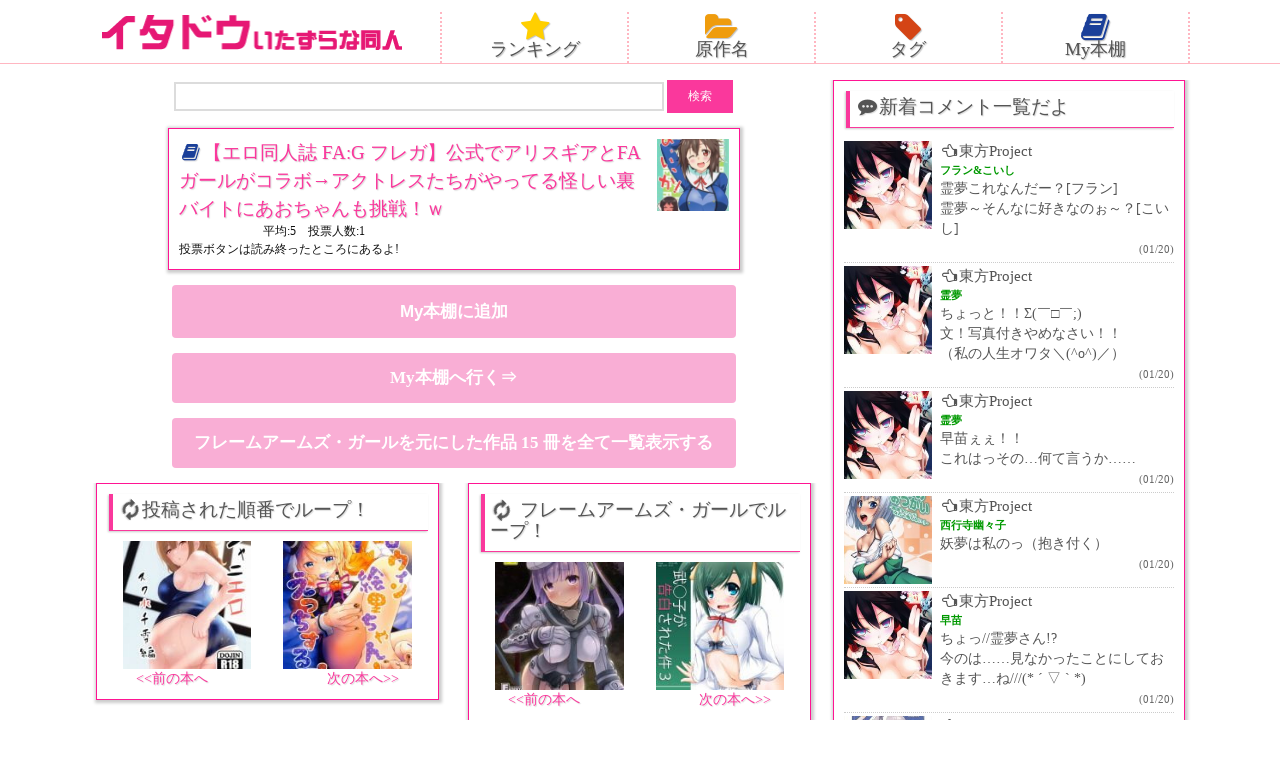

--- FILE ---
content_type: text/html; charset=UTF-8
request_url: https://ita-do.com/%E4%BD%9C%E5%93%81%E5%88%A5/%E3%83%95%E3%83%AC%E3%83%BC%E3%83%A0%E3%82%A2%E3%83%BC%E3%83%A0%E3%82%BA%E3%83%BB%E3%82%AC%E3%83%BC%E3%83%AB/363800
body_size: 28561
content:
<!DOCTYPE HTML>
<html lang="ja">
<head>
<meta charset="utf-8">
<meta http-equiv="X-UA-Compatible" content="IE=edge">
<meta name="viewport" content="width=device-width,initial-scale=1.0,user-scalable=yes" />
<!-- ▼ メタ要素 ▼ -->

<!-- ▼ 重複コンテンツ用 ▼ -->
<link rel="canonical" href="https://ita-do.com/%e4%bd%9c%e5%93%81%e5%88%a5/%e3%83%95%e3%83%ac%e3%83%bc%e3%83%a0%e3%82%a2%e3%83%bc%e3%83%a0%e3%82%ba%e3%83%bb%e3%82%ac%e3%83%bc%e3%83%ab/363800" />
<!-- ▲ 重複コンテンツ用 ▲ -->

<!-- ▼ ディスクリプション、タグ ▼ -->







<meta name="keywords" content="フレームアームズ・ガール,ビッチ,制服,エロ,マンガ,同人誌,画像,二次元" />
<meta name="description" content="【エロ同人誌 FA:G フレガ】公式でアリスギアとFAガールがコラボ→アクトレスたちがやってる怪しい裏バイトにあおちゃんも挑戦！ｗ：エロマンガ・同人誌の無料閲覧サイトのいたどう" />
<title>【エロ同人誌 FA:G フレガ】公式でアリスギアとFAガールがコラボ→アクトレスたちがやってる怪しい裏バイトにあおちゃんも挑戦！ｗ - いたどう エロマンガ同人誌</title>
<link crossorigin data-rocket-preconnect href="https://www.googletagmanager.com" rel="preconnect">
<link crossorigin data-rocket-preconnect href="https://www.google-analytics.com" rel="preconnect">
<link crossorigin data-rocket-preconnect href="https://ajax.googleapis.com" rel="preconnect">
<link crossorigin data-rocket-preconnect href="https://accaii.com" rel="preconnect">
<link crossorigin data-rocket-preconnect href="https://gen2.glssp.net" rel="preconnect">
<link crossorigin data-rocket-preconnect href="https://img.ad-nex.com" rel="preconnect">
<link crossorigin data-rocket-preload as="font" href="https://ita-do.com/wp-content/themes/itado-SP/fonts/fontawesome-webfont.woff2?v=4.7.0" rel="preload">
<style id="wpr-usedcss">a,body,div,fieldset,font,form,h1,h2,h3,html,i,iframe,img,label,legend,li,object,p,small,span,table,tbody,tr,ul{margin:0;padding:0;border:0;outline:0;font-size:1em}body,input,option,select,table,textarea{font-family:'ヒラギノ角ゴ Pro W3','Hiragino Kaku Gothic Pro','Meiryo UI','ＭＳ Ｐゴシック';font-size:1em}article,aside,canvas,footer,header,nav{display:block}ul{list-style:none}a{text-decoration:none}img{max-width:100%;height:auto;vertical-align:bottom}body{font-size:12px;line-height:20px;color:#111}.box{border:1px solid #ff1493;padding:5px 4px;margin:0 auto 15px;box-shadow:1px 1px 3px 2px #ccc}.boxTitle,.boxTitle02{font-size:16px;line-height:21px;text-shadow:1px 1px 1px rgba(70,70,70,.2);font-weight:400;color:#555}.boxTitle a,.boxTitle02 a{color:#555}.boxTitle{border-left:4px solid #fa389c;border-bottom:1px solid #fa389c;margin:0 0 10px 2px;padding:3px 2px 6px 5px;box-shadow:-1px 1px 2px 0 #ccc}.titleColor_red{color:#fa389c}#content{margin-top:110px}header{background-color:#fff;border-bottom:1px solid #ffb6c1;position:fixed;top:0;left:0;width:100%;transition:.2s;z-index:2}#sitelogo{text-align:center;margin:5px 0}#sitelogo img{width:80%;max-width:300px}.navHead ul{overflow:hidden}.navHead ul li{width:24.5%;float:left;text-align:center;border-right:2px dotted #ffb6c1;line-height:15px}.navHead ul li:last-child{border:none}.navHead ul li a{display:block;color:#555;font-size:15px;text-shadow:1px 1px 1px rgba(50,50,50,.3);padding-bottom:6px}.fa-2x{font-size:1.7em!important}.fa-star{color:#ffcf00}.fa-folder-open{color:#ef9c0d}.fa-tag{color:#d44415}.fa-book{color:#1a3f99}.searchbox{text-align:center;margin-bottom:15px}input[type=text].s{width:65%;border:2px solid #dcdcdc;border-radius:0;font-size:15px;padding:3px 3px 5px;font-weight:700}.ss{width:66px}.tag_list{overflow:hidden}.tag_list li a{float:left;margin:0 2% 5px 0;padding:7px 5px;background:#eee;border:1px solid #ccc;border-radius:3px;color:#111;font-size:14px;line-height:1.5em}.tag_list a:before{font-family:FontAwesome;font-size:15px;margin-right:3px;color:#555}.tag_list a:before{content:'\f02b'}#comments{margin:20px 0},#comments .comment-form-email,#comments .comment-form-url,#comments .comment-notes,#comments h3{display:none}#comments input,#comments textarea{display:block}#comments input#submit{background:#222;color:#fff;border:none;padding:2px 15px;margin-top:5px}#comments input#submit:hover{background-color:#666;cursor:pointer}.commentList{height:400px;overflow-y:scroll;word-break:break-all}.commentList li{border-bottom:1px dotted #ccc;padding:3px 0;overflow:hidden}.commeLeftbox{width:88px;float:left;margin-right:8px}.comment_authorName{font-size:11px;color:#090;font-weight:700;line-height:18px}.commentText{font-size:14px;line-height:20px}.commentList p{display:-webkit-box;-webkit-box-orient:vertical;-webkit-line-clamp:3;overflow:hidden}.commentList a{color:#555}.commentDate{text-align:right;font-size:11px;color:#666}.commentList a:hover{color:#ff1493}.toCateList a{display:block}.mid_box{overflow:hidden;padding-top:2px}.moekai_box{float:left;position:relative;width:48%;margin:0 1% 2.5%;box-shadow:1px 1px 3px 1px rgba(50,50,50,.4);padding-bottom:7%}.moekai_picture img{width:100%;height:auto}.ratio-1_1{position:relative}.ratio-1_1:before{content:"";display:block;padding-top:130%}.inner{position:absolute;top:0;left:0;width:100%;height:100%}.moekai_text{width:98%;max-height:31%;overflow:hidden;background-color:#fff;position:absolute;bottom:0;border-radius:0 0 5px 5px;padding:1%;line-height:1.2em}.moekai_text a{color:#fa389c;font-weight:700;font-size:105%;line-height:1.2em}.moekaiAtode{position:absolute;bottom:0;right:0;z-index:1}.moekaiAtode button{background:rgba(250,56,156,.6);color:#fff;border:0;padding:5px;font-weight:700}.h1BookBox{overflow:hidden}.h1Text{float:left;width:78%}.h1Thum{float:right;width:20%}.ratingSinglePage{clear:both;height:16px;line-height:16px;position:relative;background:var(--wpr-bg-276feaed-a239-45fa-b935-cd81c0eb5c56);background-repeat:no-repeat;background-position:left bottom;text-indent:84px}.ratingSinglePage span{margin:0;text-indent:-9999px;position:absolute;left:0;top:0;background:var(--wpr-bg-ed78980f-863e-4361-a9a1-c6a2a5d9065b);background-repeat:no-repeat}.hyouka{margin:0 0 12px}.post-ratings img{text-align:center;width:27px;margin:10px 1px 0!important}.goToRank{margin:5px 0;font-size:16px}.goToRank a{font-weight:700}.singleBox{padding:0 2px 10px}.singleBox{text-align:center}.singleBox img{margin:10px 0}.article_down,.toCateList a{width:90%;max-width:550px;padding:15px 7px;text-align:center;background:#f9aed5;border-radius:4px;color:#fff;margin:0 auto 15px;font-size:17px;font-weight:700}.article_tag{overflow:hidden;padding-left:5px;margin-bottom:10px}.sharBox .boxTitle{margin:0 0 0 2px}.sharBox{padding:6px 1% 0;font-size:13px;text-align:left;margin-bottom:15px}.singleAtode button{width:90%;max-width:550px;padding:15px 7px;text-align:center;background:#f9aed5;border-radius:4px;color:#fff;margin:0 auto 15px;font-size:17px;font-weight:700;display:block;border:0;box-sizing:content-box;cursor:pointer}.singleAtode{text-align:center;font-size:15px;margin-bottom:15px}.singleGoAtode{display:block}.relative_box{position:relative;overflow:hidden}.relative_box:before{content:"";display:block;padding-top:100%}.absolute_box{position:absolute;top:0;left:0;width:100%;height:110%}.tokojyun_box{overflow:hidden}.tokojyun_box_left,.tokojyun_box_right{width:40%}.tokojyun_box_left{float:left;margin-left:5%}.tokojyun_box_right{float:right;margin-right:5%}.tokojyun_box_left_bottom a,.tokojyun_box_right_bottom a{font-size:14px;color:#fa389c;text-shadow:1px 1px 1px rgba(70,70,70,.2)}.tokojyun_box_left_bottom{float:left;margin-left:10%}.tokojyun_box_right_bottom{float:right;margin-right:10%}*{-webkit-appearance:none}.comments{margin-bottom:10px}#reply-title,.comment-form-cookies-consent{display:none}.comment-form-email,.comment-form-url,.comment-notes{display:none}textarea{width:98%}.commentCaution{color:#fa389c;margin:20px 5px 0;font-size:15px}#commentform .comment-form-comment{margin-bottom:12px}#commentform textarea{border:2px solid #dcdcdc;border-radius:0}#commentform input[type=text]#author{border:2px solid #dcdcdc;width:130px;padding:5px;border-radius:0;display:inline-block}input[type=submit]{padding:8px 12px;border:2px solid #000;background:#fa389c;color:#fff;border:none;display:inline-block;border-radius:0;cursor:pointer}form{overflow:hidden}.comment-form-author{float:left}.form-submit{float:right;margin:0 14px 0 0}.catRandom li{overflow:hidden;padding:2%;margin-bottom:10px;border:1px solid #fa389c}.catThumb{width:40%;float:left}.catText{float:right;width:57%}.catText .cateAtode button{display:block;margin:8px auto 0;background:#fa389c;color:#fff;border:0}.catRandom li a{color:#111;font-size:112%}.catRandom li .cateAtode a{display:block;width:85%;padding:5px 0 7px;text-align:center;background:#f9aed5;border-radius:4px;color:#fff;margin:4px auto 0;font-size:14px;font-weight:700}.copy{font-size:12px;text-align:center;padding:10px 0 40px}#navi2{margin:0 0 10px}#navi2 ul{overflow:hidden;margin:0 auto;width:95%}#navi2 ul li{margin:0 1%;text-align:center;width:23%;float:left}#navi2 ul li a{padding:7%;font-size:14px;color:#fff;font-weight:700;background:-webkit-gradient(linear,left top,left bottom,color-stop(1,#f9aed5),color-stop(0,#fa389c));background:-webkit-linear-gradient(top,#fa389c 0,#f9aed5 100%);background:-moz-linear-gradient(top,#fa389c 0,#f9aed5 100%);background:-o-linear-gradient(top,#fa389c 0,#f9aed5 100%);background:-ms-linear-gradient(top,#fa389c 0,#f9aed5 100%);background:linear-gradient(top,#fa389c 0,#f9aed5 100%);display:block}.fix{clear:both}.sukima01{margin-bottom:30px}@media screen and (min-width:600px){.box{padding:10px}.boxTitle,.boxTitle02{font-size:19px}.boxTitle{padding:5px 2px 10px 5px}#content{margin-top:120px}.navHead ul li a{font-size:17px}.tag_list li a{font-size:16px;margin:0 2% 15px 0}.commentList a{font-size:15px}.moekai_box{width:31.3%}.moekai_text a{font-size:110%;line-height:1.3em}.h1BookBox{max-width:550px}.h1Text{float:left;width:85%;line-height:1.5em}.h1Thum{width:13%}.singleBox{width:94%;padding:10px}.floatBox{overflow:hidden}.floatBL,.floatBR{width:43.5%}.floatBL{float:left;margin-left:1.5%}.floatBR{float:right;margin-right:1.5%}.comments{font-size:120%}.catRandom ul{overflow:hidden;margin-left:1.7%}.catRandom li{padding:1%;margin:0 2% 2% 0;width:45.5%;height:157px;float:left}.catThumb{max-height:132px;overflow:hidden}}@media screen and (min-width:960px){#content{overflow:hidden;max-width:1100px;margin:80px auto 0;padding-right:10px}#ColumnL{width:67%;float:left}#ColumnR{width:32%;float:right}.headBox{overflow:hidden;max-width:1110px;margin:0 auto}#sitelogo{width:30%;float:left;margin:15px 0 5px}#sitelogo img{width:100%}.navHead{width:68%;float:left;margin:12px 0 0 2%}.navHead ul li{border-left:2px dotted #ffb6c1;border-right:none}.navHead ul li:last-child{border-left:2px dotted #ffb6c1;border-right:2px dotted #ffb6c1}.navHead ul li a{font-size:18px}.navHead ul li a:hover{background-color:#ff1493}.commentList{overflow:auto;height:auto}.moekai_box{width:48%}.moekai_text a{font-size:110%;line-height:1.3em}.moekai_box a:hover{opacity:.7}#navi2 ul{width:73%}#navi2 ul li a{font-size:16px}footer{height:auto}}@font-face{font-display:swap;font-family:FontAwesome;src:url('https://ita-do.com/wp-content/themes/itado-SP/fonts/fontawesome-webfont.eot?v=4.7.0');src:url('https://ita-do.com/wp-content/themes/itado-SP/fonts/fontawesome-webfont.eot?#iefix&v=4.7.0') format('embedded-opentype'),url('https://ita-do.com/wp-content/themes/itado-SP/fonts/fontawesome-webfont.woff2?v=4.7.0') format('woff2'),url('https://ita-do.com/wp-content/themes/itado-SP/fonts/fontawesome-webfont.woff?v=4.7.0') format('woff'),url('https://ita-do.com/wp-content/themes/itado-SP/fonts/fontawesome-webfont.ttf?v=4.7.0') format('truetype'),url('https://ita-do.com/wp-content/themes/itado-SP/fonts/fontawesome-webfont.svg?v=4.7.0#fontawesomeregular') format('svg');font-weight:400;font-style:normal}.fa{display:inline-block;font:14px/1 FontAwesome;font-size:inherit;text-rendering:auto;-webkit-font-smoothing:antialiased;-moz-osx-font-smoothing:grayscale}.fa-2x{font-size:2em}.fa-fw{width:1.28571429em;text-align:center}.fa-spin{-webkit-animation:2s linear infinite fa-spin;animation:2s linear infinite fa-spin}@-webkit-keyframes fa-spin{0%{-webkit-transform:rotate(0);transform:rotate(0)}100%{-webkit-transform:rotate(359deg);transform:rotate(359deg)}}@keyframes fa-spin{0%{-webkit-transform:rotate(0);transform:rotate(0)}100%{-webkit-transform:rotate(359deg);transform:rotate(359deg)}}.fa-star:before{content:"\f005"}.fa-refresh:before{content:"\f021"}.fa-tag:before{content:"\f02b"}.fa-book:before{content:"\f02d"}.fa-folder-open:before{content:"\f07c"}.fa-comments:before{content:"\f086"}.fa-heart-o:before{content:"\f08a"}.fa-hand-o-left:before{content:"\f0a5"}.fa-history:before{content:"\f1da"}.fa-commenting:before{content:"\f27a"}img:is([sizes=auto i],[sizes^="auto," i]){contain-intrinsic-size:3000px 1500px}img.emoji{display:inline!important;border:none!important;box-shadow:none!important;height:1em!important;width:1em!important;margin:0 .07em!important;vertical-align:-.1em!important;background:0 0!important;padding:0!important}:where(.wp-block-button__link){border-radius:9999px;box-shadow:none;padding:calc(.667em + 2px) calc(1.333em + 2px);text-decoration:none}:root :where(.wp-block-button .wp-block-button__link.is-style-outline),:root :where(.wp-block-button.is-style-outline>.wp-block-button__link){border:2px solid;padding:.667em 1.333em}:root :where(.wp-block-button .wp-block-button__link.is-style-outline:not(.has-text-color)),:root :where(.wp-block-button.is-style-outline>.wp-block-button__link:not(.has-text-color)){color:currentColor}:root :where(.wp-block-button .wp-block-button__link.is-style-outline:not(.has-background)),:root :where(.wp-block-button.is-style-outline>.wp-block-button__link:not(.has-background)){background-color:initial;background-image:none}:where(.wp-block-calendar table:not(.has-background) th){background:#ddd}:where(.wp-block-columns){margin-bottom:1.75em}:where(.wp-block-columns.has-background){padding:1.25em 2.375em}:where(.wp-block-post-comments input[type=submit]){border:none}:where(.wp-block-cover-image:not(.has-text-color)),:where(.wp-block-cover:not(.has-text-color)){color:#fff}:where(.wp-block-cover-image.is-light:not(.has-text-color)),:where(.wp-block-cover.is-light:not(.has-text-color)){color:#000}:root :where(.wp-block-cover h1:not(.has-text-color)),:root :where(.wp-block-cover h2:not(.has-text-color)),:root :where(.wp-block-cover h3:not(.has-text-color)),:root :where(.wp-block-cover h4:not(.has-text-color)),:root :where(.wp-block-cover h5:not(.has-text-color)),:root :where(.wp-block-cover h6:not(.has-text-color)),:root :where(.wp-block-cover p:not(.has-text-color)){color:inherit}:where(.wp-block-file){margin-bottom:1.5em}:where(.wp-block-file__button){border-radius:2em;display:inline-block;padding:.5em 1em}:where(.wp-block-file__button):is(a):active,:where(.wp-block-file__button):is(a):focus,:where(.wp-block-file__button):is(a):hover,:where(.wp-block-file__button):is(a):visited{box-shadow:none;color:#fff;opacity:.85;text-decoration:none}:where(.wp-block-group.wp-block-group-is-layout-constrained){position:relative}:root :where(.wp-block-image.is-style-rounded img,.wp-block-image .is-style-rounded img){border-radius:9999px}:where(.wp-block-latest-comments:not([style*=line-height] .wp-block-latest-comments__comment)){line-height:1.1}:where(.wp-block-latest-comments:not([style*=line-height] .wp-block-latest-comments__comment-excerpt p)){line-height:1.8}:root :where(.wp-block-latest-posts.is-grid){padding:0}:root :where(.wp-block-latest-posts.wp-block-latest-posts__list){padding-left:0}ul{box-sizing:border-box}:root :where(.wp-block-list.has-background){padding:1.25em 2.375em}:where(.wp-block-navigation.has-background .wp-block-navigation-item a:not(.wp-element-button)),:where(.wp-block-navigation.has-background .wp-block-navigation-submenu a:not(.wp-element-button)){padding:.5em 1em}:where(.wp-block-navigation .wp-block-navigation__submenu-container .wp-block-navigation-item a:not(.wp-element-button)),:where(.wp-block-navigation .wp-block-navigation__submenu-container .wp-block-navigation-submenu a:not(.wp-element-button)),:where(.wp-block-navigation .wp-block-navigation__submenu-container .wp-block-navigation-submenu button.wp-block-navigation-item__content),:where(.wp-block-navigation .wp-block-navigation__submenu-container .wp-block-pages-list__item button.wp-block-navigation-item__content){padding:.5em 1em}:root :where(p.has-background){padding:1.25em 2.375em}:where(p.has-text-color:not(.has-link-color)) a{color:inherit}:where(.wp-block-post-comments-form) input:not([type=submit]),:where(.wp-block-post-comments-form) textarea{border:1px solid #949494;font-family:inherit;font-size:1em}:where(.wp-block-post-comments-form) input:where(:not([type=submit]):not([type=checkbox])),:where(.wp-block-post-comments-form) textarea{padding:calc(.667em + 2px)}:where(.wp-block-post-excerpt){box-sizing:border-box;margin-bottom:var(--wp--style--block-gap);margin-top:var(--wp--style--block-gap)}:where(.wp-block-preformatted.has-background){padding:1.25em 2.375em}:where(.wp-block-search__button){border:1px solid #ccc;padding:6px 10px}:where(.wp-block-search__input){font-family:inherit;font-size:inherit;font-style:inherit;font-weight:inherit;letter-spacing:inherit;line-height:inherit;text-transform:inherit}:where(.wp-block-search__button-inside .wp-block-search__inside-wrapper){border:1px solid #949494;box-sizing:border-box;padding:4px}:where(.wp-block-search__button-inside .wp-block-search__inside-wrapper) .wp-block-search__input{border:none;border-radius:0;padding:0 4px}:where(.wp-block-search__button-inside .wp-block-search__inside-wrapper) .wp-block-search__input:focus{outline:0}:where(.wp-block-search__button-inside .wp-block-search__inside-wrapper) :where(.wp-block-search__button){padding:4px 8px}:root :where(.wp-block-separator.is-style-dots){height:auto;line-height:1;text-align:center}:root :where(.wp-block-separator.is-style-dots):before{color:currentColor;content:"···";font-family:serif;font-size:1.5em;letter-spacing:2em;padding-left:2em}:root :where(.wp-block-site-logo.is-style-rounded){border-radius:9999px}:where(.wp-block-social-links:not(.is-style-logos-only)) .wp-social-link{background-color:#f0f0f0;color:#444}:where(.wp-block-social-links:not(.is-style-logos-only)) .wp-social-link-amazon{background-color:#f90;color:#fff}:where(.wp-block-social-links:not(.is-style-logos-only)) .wp-social-link-bandcamp{background-color:#1ea0c3;color:#fff}:where(.wp-block-social-links:not(.is-style-logos-only)) .wp-social-link-behance{background-color:#0757fe;color:#fff}:where(.wp-block-social-links:not(.is-style-logos-only)) .wp-social-link-bluesky{background-color:#0a7aff;color:#fff}:where(.wp-block-social-links:not(.is-style-logos-only)) .wp-social-link-codepen{background-color:#1e1f26;color:#fff}:where(.wp-block-social-links:not(.is-style-logos-only)) .wp-social-link-deviantart{background-color:#02e49b;color:#fff}:where(.wp-block-social-links:not(.is-style-logos-only)) .wp-social-link-discord{background-color:#5865f2;color:#fff}:where(.wp-block-social-links:not(.is-style-logos-only)) .wp-social-link-dribbble{background-color:#e94c89;color:#fff}:where(.wp-block-social-links:not(.is-style-logos-only)) .wp-social-link-dropbox{background-color:#4280ff;color:#fff}:where(.wp-block-social-links:not(.is-style-logos-only)) .wp-social-link-etsy{background-color:#f45800;color:#fff}:where(.wp-block-social-links:not(.is-style-logos-only)) .wp-social-link-facebook{background-color:#0866ff;color:#fff}:where(.wp-block-social-links:not(.is-style-logos-only)) .wp-social-link-fivehundredpx{background-color:#000;color:#fff}:where(.wp-block-social-links:not(.is-style-logos-only)) .wp-social-link-flickr{background-color:#0461dd;color:#fff}:where(.wp-block-social-links:not(.is-style-logos-only)) .wp-social-link-foursquare{background-color:#e65678;color:#fff}:where(.wp-block-social-links:not(.is-style-logos-only)) .wp-social-link-github{background-color:#24292d;color:#fff}:where(.wp-block-social-links:not(.is-style-logos-only)) .wp-social-link-goodreads{background-color:#eceadd;color:#382110}:where(.wp-block-social-links:not(.is-style-logos-only)) .wp-social-link-google{background-color:#ea4434;color:#fff}:where(.wp-block-social-links:not(.is-style-logos-only)) .wp-social-link-gravatar{background-color:#1d4fc4;color:#fff}:where(.wp-block-social-links:not(.is-style-logos-only)) .wp-social-link-instagram{background-color:#f00075;color:#fff}:where(.wp-block-social-links:not(.is-style-logos-only)) .wp-social-link-lastfm{background-color:#e21b24;color:#fff}:where(.wp-block-social-links:not(.is-style-logos-only)) .wp-social-link-linkedin{background-color:#0d66c2;color:#fff}:where(.wp-block-social-links:not(.is-style-logos-only)) .wp-social-link-mastodon{background-color:#3288d4;color:#fff}:where(.wp-block-social-links:not(.is-style-logos-only)) .wp-social-link-medium{background-color:#000;color:#fff}:where(.wp-block-social-links:not(.is-style-logos-only)) .wp-social-link-meetup{background-color:#f6405f;color:#fff}:where(.wp-block-social-links:not(.is-style-logos-only)) .wp-social-link-patreon{background-color:#000;color:#fff}:where(.wp-block-social-links:not(.is-style-logos-only)) .wp-social-link-pinterest{background-color:#e60122;color:#fff}:where(.wp-block-social-links:not(.is-style-logos-only)) .wp-social-link-pocket{background-color:#ef4155;color:#fff}:where(.wp-block-social-links:not(.is-style-logos-only)) .wp-social-link-reddit{background-color:#ff4500;color:#fff}:where(.wp-block-social-links:not(.is-style-logos-only)) .wp-social-link-skype{background-color:#0478d7;color:#fff}:where(.wp-block-social-links:not(.is-style-logos-only)) .wp-social-link-snapchat{background-color:#fefc00;color:#fff;stroke:#000}:where(.wp-block-social-links:not(.is-style-logos-only)) .wp-social-link-soundcloud{background-color:#ff5600;color:#fff}:where(.wp-block-social-links:not(.is-style-logos-only)) .wp-social-link-spotify{background-color:#1bd760;color:#fff}:where(.wp-block-social-links:not(.is-style-logos-only)) .wp-social-link-telegram{background-color:#2aabee;color:#fff}:where(.wp-block-social-links:not(.is-style-logos-only)) .wp-social-link-threads{background-color:#000;color:#fff}:where(.wp-block-social-links:not(.is-style-logos-only)) .wp-social-link-tiktok{background-color:#000;color:#fff}:where(.wp-block-social-links:not(.is-style-logos-only)) .wp-social-link-tumblr{background-color:#011835;color:#fff}:where(.wp-block-social-links:not(.is-style-logos-only)) .wp-social-link-twitch{background-color:#6440a4;color:#fff}:where(.wp-block-social-links:not(.is-style-logos-only)) .wp-social-link-twitter{background-color:#1da1f2;color:#fff}:where(.wp-block-social-links:not(.is-style-logos-only)) .wp-social-link-vimeo{background-color:#1eb7ea;color:#fff}:where(.wp-block-social-links:not(.is-style-logos-only)) .wp-social-link-vk{background-color:#4680c2;color:#fff}:where(.wp-block-social-links:not(.is-style-logos-only)) .wp-social-link-wordpress{background-color:#3499cd;color:#fff}:where(.wp-block-social-links:not(.is-style-logos-only)) .wp-social-link-whatsapp{background-color:#25d366;color:#fff}:where(.wp-block-social-links:not(.is-style-logos-only)) .wp-social-link-x{background-color:#000;color:#fff}:where(.wp-block-social-links:not(.is-style-logos-only)) .wp-social-link-yelp{background-color:#d32422;color:#fff}:where(.wp-block-social-links:not(.is-style-logos-only)) .wp-social-link-youtube{background-color:red;color:#fff}:where(.wp-block-social-links.is-style-logos-only) .wp-social-link{background:0 0}:where(.wp-block-social-links.is-style-logos-only) .wp-social-link svg{height:1.25em;width:1.25em}:where(.wp-block-social-links.is-style-logos-only) .wp-social-link-amazon{color:#f90}:where(.wp-block-social-links.is-style-logos-only) .wp-social-link-bandcamp{color:#1ea0c3}:where(.wp-block-social-links.is-style-logos-only) .wp-social-link-behance{color:#0757fe}:where(.wp-block-social-links.is-style-logos-only) .wp-social-link-bluesky{color:#0a7aff}:where(.wp-block-social-links.is-style-logos-only) .wp-social-link-codepen{color:#1e1f26}:where(.wp-block-social-links.is-style-logos-only) .wp-social-link-deviantart{color:#02e49b}:where(.wp-block-social-links.is-style-logos-only) .wp-social-link-discord{color:#5865f2}:where(.wp-block-social-links.is-style-logos-only) .wp-social-link-dribbble{color:#e94c89}:where(.wp-block-social-links.is-style-logos-only) .wp-social-link-dropbox{color:#4280ff}:where(.wp-block-social-links.is-style-logos-only) .wp-social-link-etsy{color:#f45800}:where(.wp-block-social-links.is-style-logos-only) .wp-social-link-facebook{color:#0866ff}:where(.wp-block-social-links.is-style-logos-only) .wp-social-link-fivehundredpx{color:#000}:where(.wp-block-social-links.is-style-logos-only) .wp-social-link-flickr{color:#0461dd}:where(.wp-block-social-links.is-style-logos-only) .wp-social-link-foursquare{color:#e65678}:where(.wp-block-social-links.is-style-logos-only) .wp-social-link-github{color:#24292d}:where(.wp-block-social-links.is-style-logos-only) .wp-social-link-goodreads{color:#382110}:where(.wp-block-social-links.is-style-logos-only) .wp-social-link-google{color:#ea4434}:where(.wp-block-social-links.is-style-logos-only) .wp-social-link-gravatar{color:#1d4fc4}:where(.wp-block-social-links.is-style-logos-only) .wp-social-link-instagram{color:#f00075}:where(.wp-block-social-links.is-style-logos-only) .wp-social-link-lastfm{color:#e21b24}:where(.wp-block-social-links.is-style-logos-only) .wp-social-link-linkedin{color:#0d66c2}:where(.wp-block-social-links.is-style-logos-only) .wp-social-link-mastodon{color:#3288d4}:where(.wp-block-social-links.is-style-logos-only) .wp-social-link-medium{color:#000}:where(.wp-block-social-links.is-style-logos-only) .wp-social-link-meetup{color:#f6405f}:where(.wp-block-social-links.is-style-logos-only) .wp-social-link-patreon{color:#000}:where(.wp-block-social-links.is-style-logos-only) .wp-social-link-pinterest{color:#e60122}:where(.wp-block-social-links.is-style-logos-only) .wp-social-link-pocket{color:#ef4155}:where(.wp-block-social-links.is-style-logos-only) .wp-social-link-reddit{color:#ff4500}:where(.wp-block-social-links.is-style-logos-only) .wp-social-link-skype{color:#0478d7}:where(.wp-block-social-links.is-style-logos-only) .wp-social-link-snapchat{color:#fff;stroke:#000}:where(.wp-block-social-links.is-style-logos-only) .wp-social-link-soundcloud{color:#ff5600}:where(.wp-block-social-links.is-style-logos-only) .wp-social-link-spotify{color:#1bd760}:where(.wp-block-social-links.is-style-logos-only) .wp-social-link-telegram{color:#2aabee}:where(.wp-block-social-links.is-style-logos-only) .wp-social-link-threads{color:#000}:where(.wp-block-social-links.is-style-logos-only) .wp-social-link-tiktok{color:#000}:where(.wp-block-social-links.is-style-logos-only) .wp-social-link-tumblr{color:#011835}:where(.wp-block-social-links.is-style-logos-only) .wp-social-link-twitch{color:#6440a4}:where(.wp-block-social-links.is-style-logos-only) .wp-social-link-twitter{color:#1da1f2}:where(.wp-block-social-links.is-style-logos-only) .wp-social-link-vimeo{color:#1eb7ea}:where(.wp-block-social-links.is-style-logos-only) .wp-social-link-vk{color:#4680c2}:where(.wp-block-social-links.is-style-logos-only) .wp-social-link-whatsapp{color:#25d366}:where(.wp-block-social-links.is-style-logos-only) .wp-social-link-wordpress{color:#3499cd}:where(.wp-block-social-links.is-style-logos-only) .wp-social-link-x{color:#000}:where(.wp-block-social-links.is-style-logos-only) .wp-social-link-yelp{color:#d32422}:where(.wp-block-social-links.is-style-logos-only) .wp-social-link-youtube{color:red}:root :where(.wp-block-social-links .wp-social-link a){padding:.25em}:root :where(.wp-block-social-links.is-style-logos-only .wp-social-link a){padding:0}:root :where(.wp-block-social-links.is-style-pill-shape .wp-social-link a){padding-left:.6666666667em;padding-right:.6666666667em}:root :where(.wp-block-tag-cloud.is-style-outline){display:flex;flex-wrap:wrap;gap:1ch}:root :where(.wp-block-tag-cloud.is-style-outline a){border:1px solid;font-size:unset!important;margin-right:0;padding:1ch 2ch;text-decoration:none!important}:root :where(.wp-block-table-of-contents){box-sizing:border-box}:where(.wp-block-term-description){box-sizing:border-box;margin-bottom:var(--wp--style--block-gap);margin-top:var(--wp--style--block-gap)}:where(pre.wp-block-verse){font-family:inherit}:root{--wp--preset--font-size--normal:16px;--wp--preset--font-size--huge:42px}html :where(.has-border-color){border-style:solid}html :where([style*=border-top-color]){border-top-style:solid}html :where([style*=border-right-color]){border-right-style:solid}html :where([style*=border-bottom-color]){border-bottom-style:solid}html :where([style*=border-left-color]){border-left-style:solid}html :where([style*=border-width]){border-style:solid}html :where([style*=border-top-width]){border-top-style:solid}html :where([style*=border-right-width]){border-right-style:solid}html :where([style*=border-bottom-width]){border-bottom-style:solid}html :where([style*=border-left-width]){border-left-style:solid}html :where(img[class*=wp-image-]){height:auto;max-width:100%}:where(figure){margin:0 0 1em}html :where(.is-position-sticky){--wp-admin--admin-bar--position-offset:var(--wp-admin--admin-bar--height,0px)}@media screen and (max-width:600px){html :where(.is-position-sticky){--wp-admin--admin-bar--position-offset:0px}}:root{--wp--preset--aspect-ratio--square:1;--wp--preset--aspect-ratio--4-3:4/3;--wp--preset--aspect-ratio--3-4:3/4;--wp--preset--aspect-ratio--3-2:3/2;--wp--preset--aspect-ratio--2-3:2/3;--wp--preset--aspect-ratio--16-9:16/9;--wp--preset--aspect-ratio--9-16:9/16;--wp--preset--color--black:#000000;--wp--preset--color--cyan-bluish-gray:#abb8c3;--wp--preset--color--white:#ffffff;--wp--preset--color--pale-pink:#f78da7;--wp--preset--color--vivid-red:#cf2e2e;--wp--preset--color--luminous-vivid-orange:#ff6900;--wp--preset--color--luminous-vivid-amber:#fcb900;--wp--preset--color--light-green-cyan:#7bdcb5;--wp--preset--color--vivid-green-cyan:#00d084;--wp--preset--color--pale-cyan-blue:#8ed1fc;--wp--preset--color--vivid-cyan-blue:#0693e3;--wp--preset--color--vivid-purple:#9b51e0;--wp--preset--gradient--vivid-cyan-blue-to-vivid-purple:linear-gradient(135deg,rgba(6, 147, 227, 1) 0%,rgb(155, 81, 224) 100%);--wp--preset--gradient--light-green-cyan-to-vivid-green-cyan:linear-gradient(135deg,rgb(122, 220, 180) 0%,rgb(0, 208, 130) 100%);--wp--preset--gradient--luminous-vivid-amber-to-luminous-vivid-orange:linear-gradient(135deg,rgba(252, 185, 0, 1) 0%,rgba(255, 105, 0, 1) 100%);--wp--preset--gradient--luminous-vivid-orange-to-vivid-red:linear-gradient(135deg,rgba(255, 105, 0, 1) 0%,rgb(207, 46, 46) 100%);--wp--preset--gradient--very-light-gray-to-cyan-bluish-gray:linear-gradient(135deg,rgb(238, 238, 238) 0%,rgb(169, 184, 195) 100%);--wp--preset--gradient--cool-to-warm-spectrum:linear-gradient(135deg,rgb(74, 234, 220) 0%,rgb(151, 120, 209) 20%,rgb(207, 42, 186) 40%,rgb(238, 44, 130) 60%,rgb(251, 105, 98) 80%,rgb(254, 248, 76) 100%);--wp--preset--gradient--blush-light-purple:linear-gradient(135deg,rgb(255, 206, 236) 0%,rgb(152, 150, 240) 100%);--wp--preset--gradient--blush-bordeaux:linear-gradient(135deg,rgb(254, 205, 165) 0%,rgb(254, 45, 45) 50%,rgb(107, 0, 62) 100%);--wp--preset--gradient--luminous-dusk:linear-gradient(135deg,rgb(255, 203, 112) 0%,rgb(199, 81, 192) 50%,rgb(65, 88, 208) 100%);--wp--preset--gradient--pale-ocean:linear-gradient(135deg,rgb(255, 245, 203) 0%,rgb(182, 227, 212) 50%,rgb(51, 167, 181) 100%);--wp--preset--gradient--electric-grass:linear-gradient(135deg,rgb(202, 248, 128) 0%,rgb(113, 206, 126) 100%);--wp--preset--gradient--midnight:linear-gradient(135deg,rgb(2, 3, 129) 0%,rgb(40, 116, 252) 100%);--wp--preset--font-size--small:13px;--wp--preset--font-size--medium:20px;--wp--preset--font-size--large:36px;--wp--preset--font-size--x-large:42px;--wp--preset--spacing--20:0.44rem;--wp--preset--spacing--30:0.67rem;--wp--preset--spacing--40:1rem;--wp--preset--spacing--50:1.5rem;--wp--preset--spacing--60:2.25rem;--wp--preset--spacing--70:3.38rem;--wp--preset--spacing--80:5.06rem;--wp--preset--shadow--natural:6px 6px 9px rgba(0, 0, 0, .2);--wp--preset--shadow--deep:12px 12px 50px rgba(0, 0, 0, .4);--wp--preset--shadow--sharp:6px 6px 0px rgba(0, 0, 0, .2);--wp--preset--shadow--outlined:6px 6px 0px -3px rgba(255, 255, 255, 1),6px 6px rgba(0, 0, 0, 1);--wp--preset--shadow--crisp:6px 6px 0px rgba(0, 0, 0, 1)}:where(.is-layout-flex){gap:.5em}:where(.is-layout-grid){gap:.5em}:where(.wp-block-post-template.is-layout-flex){gap:1.25em}:where(.wp-block-post-template.is-layout-grid){gap:1.25em}:where(.wp-block-columns.is-layout-flex){gap:2em}:where(.wp-block-columns.is-layout-grid){gap:2em}:root :where(.wp-block-pullquote){font-size:1.5em;line-height:1.6}.post-ratings{width:100%;opacity:1}.post-ratings-loading{display:none;height:16px;text-align:left}.post-ratings-image{border:0}.post-ratings img,.post-ratings-image img,.post-ratings-loading img{border:0;padding:0;margin:0}.simplefavorite-button.active{opacity:.7}.favorites-list{list-style:none}.favorites-list li{zoom:1;border-top:1px solid rgba(0,0,0,.2);padding:.75em 0;margin:0}.favorites-list li:after,.favorites-list li:before{content:" ";display:table}.favorites-list li:after{clear:both}.favorites-list li img{float:left;margin-right:1em}.simplefavorites-modal-backdrop{position:fixed;width:0;height:0;background-color:rgba(0,0,0,.85);top:0;left:50%;z-index:998;opacity:0;-webkit-transition:opacity .2s;transition:opacity .2s ease}.simplefavorites-modal-backdrop.active{width:100%;height:100%;left:0;opacity:1;-webkit-transition:opacity .2s;transition:opacity .2s ease}.simplefavorites-modal-content-body{padding:1em;max-height:300px;overflow:auto;zoom:1}.simplefavorites-modal-content-body:after,.simplefavorites-modal-content-body:before{content:" ";display:table}.simplefavorites-modal-content-body:after{clear:both}.simplefavorites-modal-content-body.no-padding{padding:0}.simplefavorites-modal-content-interior{padding:1em 1em 0}.simplefavorites-modal-content-footer{zoom:1;padding:.7em;border-radius:0 0 2px 2px;background-color:rgba(51,51,51,.1)}.simplefavorites-modal-content-footer:after,.simplefavorites-modal-content-footer:before{content:" ";display:table}.simplefavorites-modal-content-footer:after{clear:both}.simplefavorites-button-consent-deny{float:left;opacity:.7}.simplefavorites-button-consent-accept{float:right}@media (max-width:767px){.simplefavorites-modal-content-body{height:300px;overflow-y:scroll;-webkit-overflow-scrolling:touch;overflow-x:hidden}}@media print{.simplefavorites-modal-backdrop{display:none}}</style><link rel="preload" data-rocket-preload as="image" href="https://ita-do.com/wp-content/uploads/2021/03/01nvshdg06.jpg" fetchpriority="high">

<!-- ▲ ディスクリプション、タグ ▲ -->

<!-- ▼ グローバルナビから表示される各リストページ ▼ -->




<!-- ▲ グローバルナビから表示される各リストページ ▲ --><!-- ▲ メタ要素 ▲ -->
<!-- ▼ CSS変更時クエリ変更 ▼ -->

<!-- ▲ CSS変更時クエリ変更 ▲ -->

<link rel="shortcut icon" type="image/x-icon" href="https://ita-do.com/wp-content/themes/itado-SP/img/favicon.ico" />
<script src="https://ajax.googleapis.com/ajax/libs/jquery/3.4.1/jquery.min.js"></script>
<!--▼ slick sliderカテゴリ一覧ページとカテゴリページのみで読込 ▼-->
<!--▲ slick sliderカテゴリ一覧ページとカテゴリページのみで読込 ▲-->
<!--[if lt IE 9]>
<script src="https://ita-do.com/wp-content/themes/itado-SP/js/html5shiv.js"></script>
<script src="http://css3-mediaqueries-js.googlecode.com/svn/trunk/css3-mediaqueries.js"></script>


<!-- ▼ コメント欄の文字数制限 ▼ -->
<script type="text/javascript">
$(function() {
   var count = 100;
 $('.text_limit').each(function() {
     var thisText = $(this).text();
      var textLength = thisText.length;
       if (textLength > count) {
          var showText = thisText.substring(0, count);
          var insertText = showText += '…';
          $(this).html(insertText);
      };
  });
});
</script>
<!-- ▲ コメント欄の文字数制限 ▲ -->


<![endif]-->
<meta name='robots' content='max-image-preview:large' />

<link rel="alternate" type="application/rss+xml" title="いたどう エロマンガ同人誌 &raquo; 【エロ同人誌 FA:G フレガ】公式でアリスギアとFAガールがコラボ→アクトレスたちがやってる怪しい裏バイトにあおちゃんも挑戦！ｗ のコメントのフィード" href="https://ita-do.com/%e4%bd%9c%e5%93%81%e5%88%a5/%e3%83%95%e3%83%ac%e3%83%bc%e3%83%a0%e3%82%a2%e3%83%bc%e3%83%a0%e3%82%ba%e3%83%bb%e3%82%ac%e3%83%bc%e3%83%ab/363800/feed" />
<link rel="alternate" title="oEmbed (JSON)" type="application/json+oembed" href="https://ita-do.com/wp-json/oembed/1.0/embed?url=https%3A%2F%2Fita-do.com%2F%25e4%25bd%259c%25e5%2593%2581%25e5%2588%25a5%2F%25e3%2583%2595%25e3%2583%25ac%25e3%2583%25bc%25e3%2583%25a0%25e3%2582%25a2%25e3%2583%25bc%25e3%2583%25a0%25e3%2582%25ba%25e3%2583%25bb%25e3%2582%25ac%25e3%2583%25bc%25e3%2583%25ab%2F363800" />
<link rel="alternate" title="oEmbed (XML)" type="text/xml+oembed" href="https://ita-do.com/wp-json/oembed/1.0/embed?url=https%3A%2F%2Fita-do.com%2F%25e4%25bd%259c%25e5%2593%2581%25e5%2588%25a5%2F%25e3%2583%2595%25e3%2583%25ac%25e3%2583%25bc%25e3%2583%25a0%25e3%2582%25a2%25e3%2583%25bc%25e3%2583%25a0%25e3%2582%25ba%25e3%2583%25bb%25e3%2582%25ac%25e3%2583%25bc%25e3%2583%25ab%2F363800&#038;format=xml" />
<style id='wp-img-auto-sizes-contain-inline-css' type='text/css'></style>
<style id='wp-emoji-styles-inline-css' type='text/css'></style>
<style id='wp-block-library-inline-css' type='text/css'></style><style id='global-styles-inline-css' type='text/css'></style>

<style id='classic-theme-styles-inline-css' type='text/css'></style>



<style id='rocket-lazyload-inline-css' type='text/css'>
.rll-youtube-player{position:relative;padding-bottom:56.23%;height:0;overflow:hidden;max-width:100%;}.rll-youtube-player:focus-within{outline: 2px solid currentColor;outline-offset: 5px;}.rll-youtube-player iframe{position:absolute;top:0;left:0;width:100%;height:100%;z-index:100;background:0 0}.rll-youtube-player img{bottom:0;display:block;left:0;margin:auto;max-width:100%;width:100%;position:absolute;right:0;top:0;border:none;height:auto;-webkit-transition:.4s all;-moz-transition:.4s all;transition:.4s all}.rll-youtube-player img:hover{-webkit-filter:brightness(75%)}.rll-youtube-player .play{height:100%;width:100%;left:0;top:0;position:absolute;background:var(--wpr-bg-ce8335e0-ab70-4a3d-b824-47f4d3624dd0) no-repeat center;background-color: transparent !important;cursor:pointer;border:none;}
/*# sourceURL=rocket-lazyload-inline-css */
</style>
<script type="text/javascript" src="https://ita-do.com/wp-includes/js/jquery/jquery.min.js?ver=3.7.1" id="jquery-core-js"></script>
<script type="text/javascript" src="https://ita-do.com/wp-includes/js/jquery/jquery-migrate.min.js?ver=3.4.1" id="jquery-migrate-js"></script>
<script type="text/javascript" id="favorites-js-extra">
/* <![CDATA[ */
var favorites_data = {"ajaxurl":"https://ita-do.com/wp-admin/admin-ajax.php","nonce":"64ecd576e3","favorite":"My\u672c\u68da\u306b\u8ffd\u52a0","favorited":"My\u672c\u68da\u304b\u3089\u5916\u3059","includecount":"","indicate_loading":"","loading_text":"Loading","loading_image":"","loading_image_active":"","loading_image_preload":"","cache_enabled":"1","button_options":{"button_type":"custom","custom_colors":false,"box_shadow":false,"include_count":false,"default":{"background_default":false,"border_default":false,"text_default":false,"icon_default":false,"count_default":false},"active":{"background_active":false,"border_active":false,"text_active":false,"icon_active":false,"count_active":false}},"authentication_modal_content":"\u003Cp\u003EPlease login to add favorites.\u003C/p\u003E\u003Cp\u003E\u003Ca href=\"#\" data-favorites-modal-close\u003EDismiss this notice\u003C/a\u003E\u003C/p\u003E","authentication_redirect":"","dev_mode":"","logged_in":"","user_id":"0","authentication_redirect_url":"https://ita-do.com/wp-login.php"};
//# sourceURL=favorites-js-extra
/* ]]> */
</script>
<script type="text/javascript" src="https://ita-do.com/wp-content/plugins/favorites/assets/js/favorites.min.js?ver=2.3.4" id="favorites-js"></script>
<link rel="https://api.w.org/" href="https://ita-do.com/wp-json/" /><link rel="alternate" title="JSON" type="application/json" href="https://ita-do.com/wp-json/wp/v2/posts/363800" /><link rel="EditURI" type="application/rsd+xml" title="RSD" href="https://ita-do.com/xmlrpc.php?rsd" />
<meta name="generator" content="WordPress 6.9" />
<link rel="canonical" href="https://ita-do.com/%e4%bd%9c%e5%93%81%e5%88%a5/%e3%83%95%e3%83%ac%e3%83%bc%e3%83%a0%e3%82%a2%e3%83%bc%e3%83%a0%e3%82%ba%e3%83%bb%e3%82%ac%e3%83%bc%e3%83%ab/363800" />
<link rel='shortlink' href='https://ita-do.com/?p=363800' />
<style type="text/css"></style><noscript><style id="rocket-lazyload-nojs-css">.rll-youtube-player, [data-lazy-src]{display:none !important;}</style></noscript>
<script>
  (function(i,s,o,g,r,a,m){i['GoogleAnalyticsObject']=r;i[r]=i[r]||function(){
  (i[r].q=i[r].q||[]).push(arguments)},i[r].l=1*new Date();a=s.createElement(o),
  m=s.getElementsByTagName(o)[0];a.async=1;a.src=g;m.parentNode.insertBefore(a,m)
  })(window,document,'script','https://www.google-analytics.com/analytics.js','ga');

  ga('create', 'UA-87679098-5', 'auto');
  ga('send', 'pageview');
</script>

<style id="rocket-lazyrender-inline-css">[data-wpr-lazyrender] {content-visibility: auto;}</style><style id="wpr-lazyload-bg-container"></style><style id="wpr-lazyload-bg-exclusion"></style>
<noscript>
<style id="wpr-lazyload-bg-nostyle">.ratingSinglePage{--wpr-bg-276feaed-a239-45fa-b935-cd81c0eb5c56: url('https://ita-do.com/wp-content/themes/itado-SP/img/rating_02.png');}.ratingSinglePage span{--wpr-bg-ed78980f-863e-4361-a9a1-c6a2a5d9065b: url('https://ita-do.com/wp-content/themes/itado-SP/img/rating_02.png');}.rll-youtube-player .play{--wpr-bg-ce8335e0-ab70-4a3d-b824-47f4d3624dd0: url('https://ita-do.com/wp-content/plugins/wp-rocket/assets/img/youtube.png');}</style>
</noscript>
<script type="application/javascript">const rocket_pairs = [{"selector":".ratingSinglePage","style":".ratingSinglePage{--wpr-bg-276feaed-a239-45fa-b935-cd81c0eb5c56: url('https:\/\/ita-do.com\/wp-content\/themes\/itado-SP\/img\/rating_02.png');}","hash":"276feaed-a239-45fa-b935-cd81c0eb5c56","url":"https:\/\/ita-do.com\/wp-content\/themes\/itado-SP\/img\/rating_02.png"},{"selector":".ratingSinglePage span","style":".ratingSinglePage span{--wpr-bg-ed78980f-863e-4361-a9a1-c6a2a5d9065b: url('https:\/\/ita-do.com\/wp-content\/themes\/itado-SP\/img\/rating_02.png');}","hash":"ed78980f-863e-4361-a9a1-c6a2a5d9065b","url":"https:\/\/ita-do.com\/wp-content\/themes\/itado-SP\/img\/rating_02.png"},{"selector":".rll-youtube-player .play","style":".rll-youtube-player .play{--wpr-bg-ce8335e0-ab70-4a3d-b824-47f4d3624dd0: url('https:\/\/ita-do.com\/wp-content\/plugins\/wp-rocket\/assets\/img\/youtube.png');}","hash":"ce8335e0-ab70-4a3d-b824-47f4d3624dd0","url":"https:\/\/ita-do.com\/wp-content\/plugins\/wp-rocket\/assets\/img\/youtube.png"}]; const rocket_excluded_pairs = [];</script><meta name="generator" content="WP Rocket 3.20.0.3" data-wpr-features="wpr_lazyload_css_bg_img wpr_remove_unused_css wpr_lazyload_images wpr_lazyload_iframes wpr_preconnect_external_domains wpr_automatic_lazy_rendering wpr_oci wpr_image_dimensions wpr_minify_css wpr_preload_links wpr_host_fonts_locally wpr_desktop" /></head>

<body>
<!-- ▼ アクセス解析 ▼ -->
<script src="//accaii.com/itadosp/script.js" async></script><noscript><img src="//accaii.com/itadosp/script?guid=on"></noscript>
<!-- ▲ アクセス解析 ▲ -->

<!-- ▼ ロゴとナビ ▼ -->
<header >
<div  class="headBox">
	
<div  id="sitelogo">
<a href="https://ita-do.com"><img width="299" height="35" src="data:image/svg+xml,%3Csvg%20xmlns='http://www.w3.org/2000/svg'%20viewBox='0%200%20299%2035'%3E%3C/svg%3E" alt="サイトのロゴ" data-lazy-src="https://ita-do.com/wp-content/themes/itado-SP/img/ikedou_logo_03.png" /><noscript><img width="299" height="35" src="https://ita-do.com/wp-content/themes/itado-SP/img/ikedou_logo_03.png" alt="サイトのロゴ" /></noscript></a>
</div>

<nav class="navHead">
<ul>
<li><a href="https://ita-do.com/ranking"><i class="fa fa-star fa-2x"></i><br />ランキング</a></li>
<li><a href="https://ita-do.com/sp_catlist"><i class="fa fa-folder-open fa-2x"></i><br />原作名</a></li>
<li><a href="https://ita-do.com/sp_taglist"><i class="fa fa-tag fa-2x"></i><br />タグ</a></li>
<li><a href="https://ita-do.com/mybookshelf"><i class="fa fa-book fa-2x"></i><br />My本棚</a></li>
</ul>
</nav>
	
</div><!-- /headBox -->
</header>
<!-- ▲ ロゴとナビ ▲ -->

<div  id="content">

<div  id="ColumnL">

<!-- ▼ 検索 ▼ -->
<div  class="searchbox">
<form action="https://ita-do.com/" method="get">
<input class="s" type="text" name="s" title="検索ボックス" value="">
<input class="ss" type="submit" value="検索">
</form>
</div>
<!-- ▲ 検索 ▲ -->

<!--▼▼ 最上部レクタン広告 ▼▼-->
<!--★ ＰＣで非読込 ★-->
<!--▲▲ 最上部レクタン広告 ▲▲-->

<article >

<!-- ▼ 各h1 ▼ -->

<!-- ▼ ホームページ ▼ -->
<div class="box h1BookBox">
<h1 class="boxTitle02 titleColor_red h1Text"><i class="fa fa-book fa-fw"></i>【エロ同人誌 FA:G フレガ】公式でアリスギアとFAガールがコラボ→アクトレスたちがやってる怪しい裏バイトにあおちゃんも挑戦！ｗ</h1>
<p class="h1Thum"><img width="150" height="150" src="data:image/svg+xml,%3Csvg%20xmlns='http://www.w3.org/2000/svg'%20viewBox='0%200%20150%20150'%3E%3C/svg%3E" class="attachment-thumbnail size-thumbnail wp-post-image" alt="【エロ同人誌 FA:G フレガ】公式でアリスギアとFAガールがコラボ→アクトレスたちがやってる怪しい裏バイトにあおちゃんも挑戦！ｗ" title="【エロ同人誌 FA:G フレガ】公式でアリスギアとFAガールがコラボ→アクトレスたちがやってる怪しい裏バイトにあおちゃんも挑戦！ｗ" decoding="async" data-lazy-src="https://ita-do.com/wp-content/uploads/2021/03/01nvshdg06-150x150.jpg" /><noscript><img width="150" height="150" src="https://ita-do.com/wp-content/uploads/2021/03/01nvshdg06-150x150.jpg" class="attachment-thumbnail size-thumbnail wp-post-image" alt="【エロ同人誌 FA:G フレガ】公式でアリスギアとFAガールがコラボ→アクトレスたちがやってる怪しい裏バイトにあおちゃんも挑戦！ｗ" title="【エロ同人誌 FA:G フレガ】公式でアリスギアとFAガールがコラボ→アクトレスたちがやってる怪しい裏バイトにあおちゃんも挑戦！ｗ" decoding="async" /></noscript></p>
<!--▼ みんなの評価 ▼-->
<div class="ratingSinglePage"><span style="width:80px;">Rating: </span>平均:5　投票人数:1</div>
<!--▲ みんなの評価 ▲-->
<div>投票ボタンは読み終ったところにあるよ!</div>
</div>

<!-- ▼ 原作名カテゴリ一覧ページ ▼ -->
<!-- ▲ 各h1 ▲ -->
<!--▼ My本棚 ▼-->
<p class="singleAtode"><button class="simplefavorite-button" data-postid="363800" data-siteid="1" data-groupid="1" data-favoritecount="30" style="">My本棚に追加</button></p>
<a class="article_down singleGoAtode" href="https://ita-do.com/mybookshelf">My本棚へ行く⇒</a>
<!--▲ My本棚 ▲-->

<!-- ▼ 同一タイトル一覧へ ▼ -->

<p class="toCateList">
<a href="https://ita-do.com/category/%e4%bd%9c%e5%93%81%e5%88%a5/%e3%83%95%e3%83%ac%e3%83%bc%e3%83%a0%e3%82%a2%e3%83%bc%e3%83%a0%e3%82%ba%e3%83%bb%e3%82%ac%e3%83%bc%e3%83%ab">フレームアームズ・ガールを元にした作品

15
冊を全て一覧表示する</a>
</p><!-- ▲ 同一タイトル一覧へ ▲ -->

<!--▼ pc ▼-->

<!--▲ pc ▲-->

<!--★ ここにシェアボタン ★-->

<!-- ▼ 巡回 ▼ -->

<!-- ▼▼ ループ ▼▼ -->
<div  class="floatBox">
<!-- ▼ 投稿順 ▼ -->
<div class="box floatBL">
<p class="boxTitle"><i class="fa fa-refresh fa-fw fa-spin"></i>投稿された順番でループ！</p>
<div class="tokojyun_box">

<div class="tokojyun_box_left">
<div class="relative_box">
<div class="tokojyun_box_left_top absolute_box">
<a href="https://ita-do.com/%e4%bd%9c%e5%93%81%e5%88%a5/%e3%82%b7%e3%83%a3%e3%83%8b%e3%83%9e%e3%82%b9%ef%bd%9c%e3%82%a2%e3%82%a4%e3%83%89%e3%83%ab%e3%83%9e%e3%82%b9%e3%82%bf%e3%83%bc-%e3%82%b7%e3%83%a3%e3%82%a4%e3%83%8b%e3%83%bc%e3%82%ab%e3%83%a9%e3%83%bc/363776" rel="prev"><img width="150" height="150" src="https://ita-do.com/wp-content/uploads/2021/03/01nvshdg07-150x150.jpg" class="attachment-thumbnail size-thumbnail wp-post-image" alt="" decoding="async" /></a></div>
</div>
<div class="tokojyun_box_left_bottom"><a href="https://ita-do.com/%e4%bd%9c%e5%93%81%e5%88%a5/%e3%82%b7%e3%83%a3%e3%83%8b%e3%83%9e%e3%82%b9%ef%bd%9c%e3%82%a2%e3%82%a4%e3%83%89%e3%83%ab%e3%83%9e%e3%82%b9%e3%82%bf%e3%83%bc-%e3%82%b7%e3%83%a3%e3%82%a4%e3%83%8b%e3%83%bc%e3%82%ab%e3%83%a9%e3%83%bc/363776" rel="prev"><<前の本へ</a></div>
</div>

<div class="tokojyun_box_right">
<div class="relative_box">
<div class="tokojyun_box_right_top absolute_box">
<a href="https://ita-do.com/%e4%bd%9c%e5%93%81%e5%88%a5/%e3%83%a9%e3%83%96%e3%83%a9%e3%82%a4%e3%83%96/363824" rel="next"><img width="150" height="150" src="https://ita-do.com/wp-content/uploads/2021/03/01nvshdg05-150x150.jpg" class="attachment-thumbnail size-thumbnail wp-post-image" alt="" decoding="async" /></a></div>
</div>
<div class="tokojyun_box_right_bottom"><a href="https://ita-do.com/%e4%bd%9c%e5%93%81%e5%88%a5/%e3%83%a9%e3%83%96%e3%83%a9%e3%82%a4%e3%83%96/363824" rel="next">次の本へ>></a></div>
</div>

</div><!--tokojyun_box-->
</div><!--end entry-->
<!-- ▲ 投稿順 ▲ -->
<!-- ▼ カテゴリ順 ▼ -->
<div class="box  floatBR">
<p class="boxTitle"><i class="fa fa-refresh fa-fw fa-spin"></i>
フレームアームズ・ガールでループ！</p>
<div class="tokojyun_box">

<div class="tokojyun_box_left">
<div class="relative_box">
<div class="tokojyun_box_left_top absolute_box">
<a href="https://ita-do.com/%e4%bd%9c%e5%93%81%e5%88%a5/%e3%83%95%e3%83%ac%e3%83%bc%e3%83%a0%e3%82%a2%e3%83%bc%e3%83%a0%e3%82%ba%e3%83%bb%e3%82%ac%e3%83%bc%e3%83%ab/332476" rel="prev"><img width="150" height="150" src="https://ita-do.com/wp-content/uploads/2020/07/01outgfjy01-150x150.jpg" class="attachment-thumbnail size-thumbnail wp-post-image" alt="" decoding="async" srcset="https://ita-do.com/wp-content/uploads/2020/07/01outgfjy01-150x150.jpg 150w, https://ita-do.com/wp-content/uploads/2020/07/01outgfjy01-200x200.jpg 200w" sizes="(max-width: 150px) 100vw, 150px" /></a></div>
</div>
<div class="tokojyun_box_left_bottom"><a href="https://ita-do.com/%e4%bd%9c%e5%93%81%e5%88%a5/%e3%83%95%e3%83%ac%e3%83%bc%e3%83%a0%e3%82%a2%e3%83%bc%e3%83%a0%e3%82%ba%e3%83%bb%e3%82%ac%e3%83%bc%e3%83%ab/332476" rel="prev"><<前の本へ</a></div>
</div>

<div class="tokojyun_box_right">
<div class="relative_box">
<div class="tokojyun_box_right_top absolute_box">
<a href="https://ita-do.com/%e4%bd%9c%e5%93%81%e5%88%a5/%e3%83%95%e3%83%ac%e3%83%bc%e3%83%a0%e3%82%a2%e3%83%bc%e3%83%a0%e3%82%ba%e3%83%bb%e3%82%ac%e3%83%bc%e3%83%ab/379477" rel="next"><img width="150" height="150" src="https://ita-do.com/wp-content/uploads/2021/07/01pnaaosne12-150x150.jpg" class="attachment-thumbnail size-thumbnail wp-post-image" alt="" decoding="async" /></a></div>
</div>
<div class="tokojyun_box_right_bottom"><a href="https://ita-do.com/%e4%bd%9c%e5%93%81%e5%88%a5/%e3%83%95%e3%83%ac%e3%83%bc%e3%83%a0%e3%82%a2%e3%83%bc%e3%83%a0%e3%82%ba%e3%83%bb%e3%82%ac%e3%83%bc%e3%83%ab/379477" rel="next">次の本へ>></a></div>
</div>

</div><!--tokojyun_box-->
</div><!--end entry-->
<!-- ▲ カテゴリ順 ▲ -->
</div>
<!-- ▲▲ ループ ▲▲ --><!-- ▲ 巡回 ▲ -->

<!--▼ PC広告メインカラム最上段 ▼-->
<!--★ PC ★-->
<script type="text/javascript" charset="utf-8" src="https://gen2.glssp.net/c/p/4598/82/glad.js" async></script>
<!--▲ PC広告メインカラム最上段 ▲-->

<!-- ▼ ad4 ▼ -->

<!--▼▼ PC ▼▼-->

<!--▲▲ PC ▲▲-->
<!-- ▲ ad4 ▲ -->

<!--▼ ad2 ▼-->

<!--▼▼ PC ▼▼-->
<!--▲▲ PC ▲▲-->


<!--▼ PC ▼-->
<!--▲ PC ▲-->
<!--▲ ad2 ▲-->

<!-- ▼▼▼ 本文 ▼▼▼ -->
<!--start SINGLE LOOP-->
<div class="box singleBox">


<p><img fetchpriority="high" width="640" height="916" decoding="async" src="https://ita-do.com/wp-content/uploads/2021/03/01nvshdg06.jpg" alt="" /></p>
<p><img width="640" height="916" decoding="async" src="data:image/svg+xml,%3Csvg%20xmlns='http://www.w3.org/2000/svg'%20viewBox='0%200%20640%20916'%3E%3C/svg%3E" alt="" data-lazy-src="https://ita-do.com/wp-content/uploads/2021/03/02nvshdg06.jpg" /><noscript><img width="640" height="916" decoding="async" src="https://ita-do.com/wp-content/uploads/2021/03/02nvshdg06.jpg" alt="" /></noscript></p>
<p><img width="640" height="916" decoding="async" src="data:image/svg+xml,%3Csvg%20xmlns='http://www.w3.org/2000/svg'%20viewBox='0%200%20640%20916'%3E%3C/svg%3E" alt="" data-lazy-src="https://ita-do.com/wp-content/uploads/2021/03/03nvshdg06.jpg" /><noscript><img width="640" height="916" decoding="async" src="https://ita-do.com/wp-content/uploads/2021/03/03nvshdg06.jpg" alt="" /></noscript></p>
<p><img width="640" height="916" decoding="async" src="data:image/svg+xml,%3Csvg%20xmlns='http://www.w3.org/2000/svg'%20viewBox='0%200%20640%20916'%3E%3C/svg%3E" alt="" data-lazy-src="https://ita-do.com/wp-content/uploads/2021/03/04nvshdg06.jpg" /><noscript><img width="640" height="916" decoding="async" src="https://ita-do.com/wp-content/uploads/2021/03/04nvshdg06.jpg" alt="" /></noscript></p>
<p><img width="640" height="916" decoding="async" src="data:image/svg+xml,%3Csvg%20xmlns='http://www.w3.org/2000/svg'%20viewBox='0%200%20640%20916'%3E%3C/svg%3E" alt="" data-lazy-src="https://ita-do.com/wp-content/uploads/2021/03/05nvshdg06.jpg" /><noscript><img width="640" height="916" decoding="async" src="https://ita-do.com/wp-content/uploads/2021/03/05nvshdg06.jpg" alt="" /></noscript></p>
<p><img width="640" height="916" decoding="async" src="data:image/svg+xml,%3Csvg%20xmlns='http://www.w3.org/2000/svg'%20viewBox='0%200%20640%20916'%3E%3C/svg%3E" alt="" data-lazy-src="https://ita-do.com/wp-content/uploads/2021/03/06nvshdg06.jpg" /><noscript><img width="640" height="916" decoding="async" src="https://ita-do.com/wp-content/uploads/2021/03/06nvshdg06.jpg" alt="" /></noscript></p>
<p><img width="640" height="916" decoding="async" src="data:image/svg+xml,%3Csvg%20xmlns='http://www.w3.org/2000/svg'%20viewBox='0%200%20640%20916'%3E%3C/svg%3E" alt="" data-lazy-src="https://ita-do.com/wp-content/uploads/2021/03/07nvshdg06.jpg" /><noscript><img width="640" height="916" decoding="async" src="https://ita-do.com/wp-content/uploads/2021/03/07nvshdg06.jpg" alt="" /></noscript></p>
<p><img width="640" height="916" decoding="async" src="data:image/svg+xml,%3Csvg%20xmlns='http://www.w3.org/2000/svg'%20viewBox='0%200%20640%20916'%3E%3C/svg%3E" alt="" data-lazy-src="https://ita-do.com/wp-content/uploads/2021/03/08nvshdg06.jpg" /><noscript><img width="640" height="916" decoding="async" src="https://ita-do.com/wp-content/uploads/2021/03/08nvshdg06.jpg" alt="" /></noscript></p>
<p><img width="640" height="916" decoding="async" src="data:image/svg+xml,%3Csvg%20xmlns='http://www.w3.org/2000/svg'%20viewBox='0%200%20640%20916'%3E%3C/svg%3E" alt="" data-lazy-src="https://ita-do.com/wp-content/uploads/2021/03/09nvshdg06.jpg" /><noscript><img width="640" height="916" decoding="async" src="https://ita-do.com/wp-content/uploads/2021/03/09nvshdg06.jpg" alt="" /></noscript></p>
<p><img width="640" height="916" decoding="async" src="data:image/svg+xml,%3Csvg%20xmlns='http://www.w3.org/2000/svg'%20viewBox='0%200%20640%20916'%3E%3C/svg%3E" alt="" data-lazy-src="https://ita-do.com/wp-content/uploads/2021/03/10nvshdg06.jpg" /><noscript><img width="640" height="916" decoding="async" src="https://ita-do.com/wp-content/uploads/2021/03/10nvshdg06.jpg" alt="" /></noscript></p>
<p><img width="640" height="916" decoding="async" src="data:image/svg+xml,%3Csvg%20xmlns='http://www.w3.org/2000/svg'%20viewBox='0%200%20640%20916'%3E%3C/svg%3E" alt="" data-lazy-src="https://ita-do.com/wp-content/uploads/2021/03/11nvshdg06.jpg" /><noscript><img width="640" height="916" decoding="async" src="https://ita-do.com/wp-content/uploads/2021/03/11nvshdg06.jpg" alt="" /></noscript></p>
<p><img width="640" height="916" decoding="async" src="data:image/svg+xml,%3Csvg%20xmlns='http://www.w3.org/2000/svg'%20viewBox='0%200%20640%20916'%3E%3C/svg%3E" alt="" data-lazy-src="https://ita-do.com/wp-content/uploads/2021/03/12nvshdg06.jpg" /><noscript><img width="640" height="916" decoding="async" src="https://ita-do.com/wp-content/uploads/2021/03/12nvshdg06.jpg" alt="" /></noscript></p>
<p><img width="640" height="916" decoding="async" src="data:image/svg+xml,%3Csvg%20xmlns='http://www.w3.org/2000/svg'%20viewBox='0%200%20640%20916'%3E%3C/svg%3E" alt="" data-lazy-src="https://ita-do.com/wp-content/uploads/2021/03/13nvshdg06.jpg" /><noscript><img width="640" height="916" decoding="async" src="https://ita-do.com/wp-content/uploads/2021/03/13nvshdg06.jpg" alt="" /></noscript></p>
<p><img width="640" height="916" decoding="async" src="data:image/svg+xml,%3Csvg%20xmlns='http://www.w3.org/2000/svg'%20viewBox='0%200%20640%20916'%3E%3C/svg%3E" alt="" data-lazy-src="https://ita-do.com/wp-content/uploads/2021/03/14nvshdg06.jpg" /><noscript><img width="640" height="916" decoding="async" src="https://ita-do.com/wp-content/uploads/2021/03/14nvshdg06.jpg" alt="" /></noscript></p>
<p><img width="640" height="916" decoding="async" src="data:image/svg+xml,%3Csvg%20xmlns='http://www.w3.org/2000/svg'%20viewBox='0%200%20640%20916'%3E%3C/svg%3E" alt="" data-lazy-src="https://ita-do.com/wp-content/uploads/2021/03/15nvshdg06.jpg" /><noscript><img width="640" height="916" decoding="async" src="https://ita-do.com/wp-content/uploads/2021/03/15nvshdg06.jpg" alt="" /></noscript></p>
<p><img width="640" height="916" decoding="async" src="data:image/svg+xml,%3Csvg%20xmlns='http://www.w3.org/2000/svg'%20viewBox='0%200%20640%20916'%3E%3C/svg%3E" alt="" data-lazy-src="https://ita-do.com/wp-content/uploads/2021/03/16nvshdg06.jpg" /><noscript><img width="640" height="916" decoding="async" src="https://ita-do.com/wp-content/uploads/2021/03/16nvshdg06.jpg" alt="" /></noscript></p>
<p><img width="640" height="916" decoding="async" src="data:image/svg+xml,%3Csvg%20xmlns='http://www.w3.org/2000/svg'%20viewBox='0%200%20640%20916'%3E%3C/svg%3E" alt="" data-lazy-src="https://ita-do.com/wp-content/uploads/2021/03/17nvshdg06.jpg" /><noscript><img width="640" height="916" decoding="async" src="https://ita-do.com/wp-content/uploads/2021/03/17nvshdg06.jpg" alt="" /></noscript></p>
<p><img width="640" height="916" decoding="async" src="data:image/svg+xml,%3Csvg%20xmlns='http://www.w3.org/2000/svg'%20viewBox='0%200%20640%20916'%3E%3C/svg%3E" alt="" data-lazy-src="https://ita-do.com/wp-content/uploads/2021/03/18nvshdg06.jpg" /><noscript><img width="640" height="916" decoding="async" src="https://ita-do.com/wp-content/uploads/2021/03/18nvshdg06.jpg" alt="" /></noscript></p>
<p><img width="640" height="916" decoding="async" src="data:image/svg+xml,%3Csvg%20xmlns='http://www.w3.org/2000/svg'%20viewBox='0%200%20640%20916'%3E%3C/svg%3E" alt="" data-lazy-src="https://ita-do.com/wp-content/uploads/2021/03/19nvshdg06.jpg" /><noscript><img width="640" height="916" decoding="async" src="https://ita-do.com/wp-content/uploads/2021/03/19nvshdg06.jpg" alt="" /></noscript></p>
<p><img width="640" height="916" decoding="async" src="data:image/svg+xml,%3Csvg%20xmlns='http://www.w3.org/2000/svg'%20viewBox='0%200%20640%20916'%3E%3C/svg%3E" alt="" data-lazy-src="https://ita-do.com/wp-content/uploads/2021/03/20nvshdg06.jpg" /><noscript><img width="640" height="916" decoding="async" src="https://ita-do.com/wp-content/uploads/2021/03/20nvshdg06.jpg" alt="" /></noscript></p>
<p><img width="640" height="916" decoding="async" src="data:image/svg+xml,%3Csvg%20xmlns='http://www.w3.org/2000/svg'%20viewBox='0%200%20640%20916'%3E%3C/svg%3E" alt="" data-lazy-src="https://ita-do.com/wp-content/uploads/2021/03/21nvshdg06.jpg" /><noscript><img width="640" height="916" decoding="async" src="https://ita-do.com/wp-content/uploads/2021/03/21nvshdg06.jpg" alt="" /></noscript></p>
<p><img width="640" height="916" decoding="async" src="data:image/svg+xml,%3Csvg%20xmlns='http://www.w3.org/2000/svg'%20viewBox='0%200%20640%20916'%3E%3C/svg%3E" alt="" data-lazy-src="https://ita-do.com/wp-content/uploads/2021/03/22nvshdg06.jpg" /><noscript><img width="640" height="916" decoding="async" src="https://ita-do.com/wp-content/uploads/2021/03/22nvshdg06.jpg" alt="" /></noscript></p>


<!--▼ My本棚 ▼-->
<p class="singleAtode"><button class="simplefavorite-button" data-postid="363800" data-siteid="1" data-groupid="1" data-favoritecount="30" style="">My本棚に追加</button></p>
<a class="article_down singleGoAtode" href="https://ita-do.com/mybookshelf">My本棚へ行く⇒</a>
<!--▲ My本棚 ▲-->

<!--▼ みんなの評価 ▼-->
<div class="sharBox">
<p class="boxTitle">↓の☆をタップ(クリック)するとこの作品に投票出来ます</p>
<div class="hyouka"><div id="post-ratings-363800" class="post-ratings" itemscope itemtype="https://schema.org/Article" data-nonce="58d9ee27ee"><img width="16" height="16" id="rating_363800_1" src="data:image/svg+xml,%3Csvg%20xmlns='http://www.w3.org/2000/svg'%20viewBox='0%200%2016%2016'%3E%3C/svg%3E" alt="1 Star" title="1 Star" onmouseover="current_rating(363800, 1, '1 Star');" onmouseout="ratings_off(5, 0, 0);" onclick="rate_post();" onkeypress="rate_post();" style="cursor: pointer; border: 0px;" data-lazy-src="https://ita-do.com/wp-content/plugins/wp-postratings/images/stars_crystal/rating_on.gif" /><noscript><img width="16" height="16" id="rating_363800_1" src="https://ita-do.com/wp-content/plugins/wp-postratings/images/stars_crystal/rating_on.gif" alt="1 Star" title="1 Star" onmouseover="current_rating(363800, 1, '1 Star');" onmouseout="ratings_off(5, 0, 0);" onclick="rate_post();" onkeypress="rate_post();" style="cursor: pointer; border: 0px;" /></noscript><img width="16" height="16" id="rating_363800_2" src="data:image/svg+xml,%3Csvg%20xmlns='http://www.w3.org/2000/svg'%20viewBox='0%200%2016%2016'%3E%3C/svg%3E" alt="2 Stars" title="2 Stars" onmouseover="current_rating(363800, 2, '2 Stars');" onmouseout="ratings_off(5, 0, 0);" onclick="rate_post();" onkeypress="rate_post();" style="cursor: pointer; border: 0px;" data-lazy-src="https://ita-do.com/wp-content/plugins/wp-postratings/images/stars_crystal/rating_on.gif" /><noscript><img width="16" height="16" id="rating_363800_2" src="https://ita-do.com/wp-content/plugins/wp-postratings/images/stars_crystal/rating_on.gif" alt="2 Stars" title="2 Stars" onmouseover="current_rating(363800, 2, '2 Stars');" onmouseout="ratings_off(5, 0, 0);" onclick="rate_post();" onkeypress="rate_post();" style="cursor: pointer; border: 0px;" /></noscript><img width="16" height="16" id="rating_363800_3" src="data:image/svg+xml,%3Csvg%20xmlns='http://www.w3.org/2000/svg'%20viewBox='0%200%2016%2016'%3E%3C/svg%3E" alt="3 Stars" title="3 Stars" onmouseover="current_rating(363800, 3, '3 Stars');" onmouseout="ratings_off(5, 0, 0);" onclick="rate_post();" onkeypress="rate_post();" style="cursor: pointer; border: 0px;" data-lazy-src="https://ita-do.com/wp-content/plugins/wp-postratings/images/stars_crystal/rating_on.gif" /><noscript><img width="16" height="16" id="rating_363800_3" src="https://ita-do.com/wp-content/plugins/wp-postratings/images/stars_crystal/rating_on.gif" alt="3 Stars" title="3 Stars" onmouseover="current_rating(363800, 3, '3 Stars');" onmouseout="ratings_off(5, 0, 0);" onclick="rate_post();" onkeypress="rate_post();" style="cursor: pointer; border: 0px;" /></noscript><img width="16" height="16" id="rating_363800_4" src="data:image/svg+xml,%3Csvg%20xmlns='http://www.w3.org/2000/svg'%20viewBox='0%200%2016%2016'%3E%3C/svg%3E" alt="4 Stars" title="4 Stars" onmouseover="current_rating(363800, 4, '4 Stars');" onmouseout="ratings_off(5, 0, 0);" onclick="rate_post();" onkeypress="rate_post();" style="cursor: pointer; border: 0px;" data-lazy-src="https://ita-do.com/wp-content/plugins/wp-postratings/images/stars_crystal/rating_on.gif" /><noscript><img width="16" height="16" id="rating_363800_4" src="https://ita-do.com/wp-content/plugins/wp-postratings/images/stars_crystal/rating_on.gif" alt="4 Stars" title="4 Stars" onmouseover="current_rating(363800, 4, '4 Stars');" onmouseout="ratings_off(5, 0, 0);" onclick="rate_post();" onkeypress="rate_post();" style="cursor: pointer; border: 0px;" /></noscript><img width="16" height="16" id="rating_363800_5" src="data:image/svg+xml,%3Csvg%20xmlns='http://www.w3.org/2000/svg'%20viewBox='0%200%2016%2016'%3E%3C/svg%3E" alt="5 Stars" title="5 Stars" onmouseover="current_rating(363800, 5, '5 Stars');" onmouseout="ratings_off(5, 0, 0);" onclick="rate_post();" onkeypress="rate_post();" style="cursor: pointer; border: 0px;" data-lazy-src="https://ita-do.com/wp-content/plugins/wp-postratings/images/stars_crystal/rating_on.gif" /><noscript><img width="16" height="16" id="rating_363800_5" src="https://ita-do.com/wp-content/plugins/wp-postratings/images/stars_crystal/rating_on.gif" alt="5 Stars" title="5 Stars" onmouseover="current_rating(363800, 5, '5 Stars');" onmouseout="ratings_off(5, 0, 0);" onclick="rate_post();" onkeypress="rate_post();" style="cursor: pointer; border: 0px;" /></noscript> (平均点:5.00　投票数:1)<br />
【☆1←低　　　　高→☆5】<br /><span class="post-ratings-text" id="ratings_363800_text"></span><meta itemprop="name" content="【エロ同人誌 FA:G フレガ】公式でアリスギアとFAガールがコラボ→アクトレスたちがやってる怪しい裏バイトにあおちゃんも挑戦！ｗ" /><meta itemprop="headline" content="【エロ同人誌 FA:G フレガ】公式でアリスギアとFAガールがコラボ→アクトレスたちがやってる怪しい裏バイトにあおちゃんも挑戦！ｗ" /><meta itemprop="description" content="









































" /><meta itemprop="datePublished" content="2021-03-02T19:37:48+09:00" /><meta itemprop="dateModified" content="2021-03-02T19:37:48+09:00" /><meta itemprop="url" content="https://ita-do.com/%e4%bd%9c%e5%93%81%e5%88%a5/%e3%83%95%e3%83%ac%e3%83%bc%e3%83%a0%e3%82%a2%e3%83%bc%e3%83%a0%e3%82%ba%e3%83%bb%e3%82%ac%e3%83%bc%e3%83%ab/363800" /><meta itemprop="author" content="admin" /><meta itemprop="mainEntityOfPage" content="https://ita-do.com/%e4%bd%9c%e5%93%81%e5%88%a5/%e3%83%95%e3%83%ac%e3%83%bc%e3%83%a0%e3%82%a2%e3%83%bc%e3%83%a0%e3%82%ba%e3%83%bb%e3%82%ac%e3%83%bc%e3%83%ab/363800" /><div style="display: none;" itemprop="image" itemscope itemtype="https://schema.org/ImageObject"><meta itemprop="url" content="https://ita-do.com/wp-content/uploads/2021/03/01nvshdg06-150x150.jpg" /><meta itemprop="width" content="150" /><meta itemprop="height" content="150" /></div><div style="display: none;" itemprop="publisher" itemscope itemtype="https://schema.org/Organization"><meta itemprop="name" content="いたどう エロマンガ同人誌" /><meta itemprop="url" content="https://ita-do.com" /><div itemprop="logo" itemscope itemtype="https://schema.org/ImageObject"><meta itemprop="url" content="" /></div></div><div style="display: none;" itemprop="aggregateRating" itemscope itemtype="https://schema.org/AggregateRating"><meta itemprop="bestRating" content="5" /><meta itemprop="worstRating" content="1" /><meta itemprop="ratingValue" content="5" /><meta itemprop="ratingCount" content="1" /></div></div><div id="post-ratings-363800-loading" class="post-ratings-loading"><img src="data:image/svg+xml,%3Csvg%20xmlns='http://www.w3.org/2000/svg'%20viewBox='0%200%2016%2016'%3E%3C/svg%3E" width="16" height="16" class="post-ratings-image" data-lazy-src="https://ita-do.com/wp-content/plugins/wp-postratings/images/loading.gif" /><noscript><img src="https://ita-do.com/wp-content/plugins/wp-postratings/images/loading.gif" width="16" height="16" class="post-ratings-image" /></noscript>読み込み中...</div></div>
<div class="hyouka">※タップ（クリック）した瞬間に投票となります。☆の数を間違えないようにして下さいね。</div>
<div class="goToRank"><a href="https://ita-do.com/ranking">⇒ランキング</a>を見に行く！</div>
</div>
<!--▲ みんなの評価 ▲-->

<!--▼▼ ad3 ▼▼-->
<!--▼ PC ▼-->

<!--▲ PC ▲-->
<!--▲▲ ad3 ▲▲-->

<!-- ▼ タグ ▼ -->
<div class="article_tag sukima01">
<p class="boxTitle">この作品に含まれていたタグ</p>
<ul class="tag_list">
<li><a href="https://ita-do.com/tag/bitch">ビッチ</a></li><li><a href="https://ita-do.com/tag/%e5%88%b6%e6%9c%8d">制服</a></li></ul>
</div><!--end article_tag-->
<!-- ▲ タグ ▲ -->

<!--▼▼ ad3 ▼▼-->

<!--▼ PC記事終わり ▼-->
<script id="uhuxmhqk4bz0" type="text/javascript" src="https://img.ad-nex.com/file/universal_tag/mhux7meb55e0/uhuxmhqk4bz0.js"></script>
<!--▲ PC記事終わり ▲-->
<!--▲▲ ad3 ▲▲-->

</div><!--end SINGLE LOOP-->
<!-- ▲▲▲ 本文 ▲▲▲ -->

<!--★ ここにシェアボタンあった ★-->

<!-- ▼ コメント ▼ -->
<div class="box">
<h2 id="GoToComment" class="boxTitle"><i class="fa fa-comments fa-fw"></i>この作品にコメントを書く</h2>
<!--★個別記事のコメント欄表示は「テーマのための関数（functions）」で制御してます★-->

<div class="comments">




	<div id="respond" class="comment-respond">
		<h3 id="reply-title" class="comment-reply-title">コメントを残す <small><a rel="nofollow" id="cancel-comment-reply-link" href="/%e4%bd%9c%e5%93%81%e5%88%a5/%e3%83%95%e3%83%ac%e3%83%bc%e3%83%a0%e3%82%a2%e3%83%bc%e3%83%a0%e3%82%ba%e3%83%bb%e3%82%ac%e3%83%bc%e3%83%ab/363800#respond" style="display:none;">コメントをキャンセル</a></small></h3><form action="https://ita-do.com/wp-comments-post.php" method="post" id="commentform" class="comment-form"><p class="comment-notes"><span id="email-notes">メールアドレスが公開されることはありません。</span> <span class="required-field-message"><span class="required">※</span> が付いている欄は必須項目です</span></p><p class="comment-form-comment"><label for="comment">↓コメントを書く</label><br /><textarea autocomplete="new-password"  id="e4ddf14412"  name="e4ddf14412"   cols="45" rows="4" aria-required="true"></textarea><textarea id="comment" aria-label="hp-comment" aria-hidden="true" name="comment" autocomplete="new-password" style="padding:0 !important;clip:rect(1px, 1px, 1px, 1px) !important;position:absolute !important;white-space:nowrap !important;height:1px !important;width:1px !important;overflow:hidden !important;" tabindex="-1"></textarea><script data-noptimize>document.getElementById("comment").setAttribute( "id", "a2038055c66e366ea2fe6cf68eaf753b" );document.getElementById("e4ddf14412").setAttribute( "id", "comment" );</script></p><p class="comment-form-author"><label for="author">名前</label> <input id="author" name="author" type="text" value="" size="30" maxlength="245" autocomplete="name" /></p>
<p class="comment-form-email"><label for="email">メール</label> <input id="email" name="email" type="text" value="" size="30" maxlength="100" aria-describedby="email-notes" autocomplete="email" /></p>
<p class="comment-form-url"><label for="url">サイト</label> <input id="url" name="url" type="text" value="" size="30" maxlength="200" autocomplete="url" /></p>
<p class="comment-form-cookies-consent"><input id="wp-comment-cookies-consent" name="wp-comment-cookies-consent" type="checkbox" value="yes" /> <label for="wp-comment-cookies-consent">次回のコメントで使用するためブラウザーに自分の名前、メールアドレス、サイトを保存する。</label></p>
<p class="form-submit"><input name="submit" type="submit" id="submit" class="submit" value="コメントを送信" /> <input type='hidden' name='comment_post_ID' value='363800' id='comment_post_ID' />
<input type='hidden' name='comment_parent' id='comment_parent' value='0' />
</p><p class="tsa_param_field_tsa_" style="display:none;">email confirm<span class="required">*</span><input type="text" name="tsa_email_param_field___" id="tsa_email_param_field___" size="30" value="" />
	</p><p class="tsa_param_field_tsa_2" style="display:none;">post date<span class="required">*</span><input type="text" name="tsa_param_field_tsa_3" id="tsa_param_field_tsa_3" size="30" value="2026-01-20 13:06:23" />
	</p><p id="throwsSpamAway">日本語が含まれない投稿は無視されますのでご注意ください。（スパム対策）</p></form>	</div><!-- #respond -->
	


<p class="commentCaution">【文字数制限をかけました。１００文字まで。長文のコメントはお控え下さい。】</p>

<p class="commentCaution">※『コメントを送信ボタン』を押してもデータの送信が完了するまでに数秒かかります。二度押すと連投になるので注意して下さい。</p>
</div></div>
<!-- ▲ コメント ▲ -->

</article>

<!-- ▼ 巡回 ▼ -->

<!-- ▼▼ ループ ▼▼ -->
<div class="floatBox">
<!-- ▼ 投稿順 ▼ -->
<div class="box floatBL">
<p class="boxTitle"><i class="fa fa-refresh fa-fw fa-spin"></i>投稿された順番でループ！</p>
<div class="tokojyun_box">

<div class="tokojyun_box_left">
<div class="relative_box">
<div class="tokojyun_box_left_top absolute_box">
<a href="https://ita-do.com/%e4%bd%9c%e5%93%81%e5%88%a5/%e3%82%b7%e3%83%a3%e3%83%8b%e3%83%9e%e3%82%b9%ef%bd%9c%e3%82%a2%e3%82%a4%e3%83%89%e3%83%ab%e3%83%9e%e3%82%b9%e3%82%bf%e3%83%bc-%e3%82%b7%e3%83%a3%e3%82%a4%e3%83%8b%e3%83%bc%e3%82%ab%e3%83%a9%e3%83%bc/363776" rel="prev"><img width="150" height="150" src="https://ita-do.com/wp-content/uploads/2021/03/01nvshdg07-150x150.jpg" class="attachment-thumbnail size-thumbnail wp-post-image" alt="" decoding="async" /></a></div>
</div>
<div class="tokojyun_box_left_bottom"><a href="https://ita-do.com/%e4%bd%9c%e5%93%81%e5%88%a5/%e3%82%b7%e3%83%a3%e3%83%8b%e3%83%9e%e3%82%b9%ef%bd%9c%e3%82%a2%e3%82%a4%e3%83%89%e3%83%ab%e3%83%9e%e3%82%b9%e3%82%bf%e3%83%bc-%e3%82%b7%e3%83%a3%e3%82%a4%e3%83%8b%e3%83%bc%e3%82%ab%e3%83%a9%e3%83%bc/363776" rel="prev"><<前の本へ</a></div>
</div>

<div class="tokojyun_box_right">
<div class="relative_box">
<div class="tokojyun_box_right_top absolute_box">
<a href="https://ita-do.com/%e4%bd%9c%e5%93%81%e5%88%a5/%e3%83%a9%e3%83%96%e3%83%a9%e3%82%a4%e3%83%96/363824" rel="next"><img width="150" height="150" src="https://ita-do.com/wp-content/uploads/2021/03/01nvshdg05-150x150.jpg" class="attachment-thumbnail size-thumbnail wp-post-image" alt="" decoding="async" /></a></div>
</div>
<div class="tokojyun_box_right_bottom"><a href="https://ita-do.com/%e4%bd%9c%e5%93%81%e5%88%a5/%e3%83%a9%e3%83%96%e3%83%a9%e3%82%a4%e3%83%96/363824" rel="next">次の本へ>></a></div>
</div>

</div><!--tokojyun_box-->
</div><!--end entry-->
<!-- ▲ 投稿順 ▲ -->
<!-- ▼ カテゴリ順 ▼ -->
<div class="box  floatBR">
<p class="boxTitle"><i class="fa fa-refresh fa-fw fa-spin"></i>
フレームアームズ・ガールでループ！</p>
<div class="tokojyun_box">

<div class="tokojyun_box_left">
<div class="relative_box">
<div class="tokojyun_box_left_top absolute_box">
<a href="https://ita-do.com/%e4%bd%9c%e5%93%81%e5%88%a5/%e3%83%95%e3%83%ac%e3%83%bc%e3%83%a0%e3%82%a2%e3%83%bc%e3%83%a0%e3%82%ba%e3%83%bb%e3%82%ac%e3%83%bc%e3%83%ab/332476" rel="prev"><img width="150" height="150" src="https://ita-do.com/wp-content/uploads/2020/07/01outgfjy01-150x150.jpg" class="attachment-thumbnail size-thumbnail wp-post-image" alt="" decoding="async" srcset="https://ita-do.com/wp-content/uploads/2020/07/01outgfjy01-150x150.jpg 150w, https://ita-do.com/wp-content/uploads/2020/07/01outgfjy01-200x200.jpg 200w" sizes="(max-width: 150px) 100vw, 150px" /></a></div>
</div>
<div class="tokojyun_box_left_bottom"><a href="https://ita-do.com/%e4%bd%9c%e5%93%81%e5%88%a5/%e3%83%95%e3%83%ac%e3%83%bc%e3%83%a0%e3%82%a2%e3%83%bc%e3%83%a0%e3%82%ba%e3%83%bb%e3%82%ac%e3%83%bc%e3%83%ab/332476" rel="prev"><<前の本へ</a></div>
</div>

<div class="tokojyun_box_right">
<div class="relative_box">
<div class="tokojyun_box_right_top absolute_box">
<a href="https://ita-do.com/%e4%bd%9c%e5%93%81%e5%88%a5/%e3%83%95%e3%83%ac%e3%83%bc%e3%83%a0%e3%82%a2%e3%83%bc%e3%83%a0%e3%82%ba%e3%83%bb%e3%82%ac%e3%83%bc%e3%83%ab/379477" rel="next"><img width="150" height="150" src="https://ita-do.com/wp-content/uploads/2021/07/01pnaaosne12-150x150.jpg" class="attachment-thumbnail size-thumbnail wp-post-image" alt="" decoding="async" /></a></div>
</div>
<div class="tokojyun_box_right_bottom"><a href="https://ita-do.com/%e4%bd%9c%e5%93%81%e5%88%a5/%e3%83%95%e3%83%ac%e3%83%bc%e3%83%a0%e3%82%a2%e3%83%bc%e3%83%a0%e3%82%ba%e3%83%bb%e3%82%ac%e3%83%bc%e3%83%ab/379477" rel="next">次の本へ>></a></div>
</div>

</div><!--tokojyun_box-->
</div><!--end entry-->
<!-- ▲ カテゴリ順 ▲ -->
</div>
<!-- ▲▲ ループ ▲▲ --><!-- ▲ 巡回 ▲ -->

<!-- ▼ カテゴリ内記事 ▼ -->
<aside class="box">
<h1 class="boxTitle"><i class="fa fa-history fa-fw"></i>過去に投稿された「フレームアームズ・ガール」の記事</h1>

<p class="toCateList">
<!--
<a href="https://ita-do.com/category/%e4%bd%9c%e5%93%81%e5%88%a5/%e3%83%95%e3%83%ac%e3%83%bc%e3%83%a0%e3%82%a2%e3%83%bc%e3%83%a0%e3%82%ba%e3%83%bb%e3%82%ac%e3%83%bc%e3%83%ab">を元にした作品
-->
<a href="https://ita-do.com/category/%e4%bd%9c%e5%93%81%e5%88%a5/%e3%83%95%e3%83%ac%e3%83%bc%e3%83%a0%e3%82%a2%e3%83%bc%e3%83%a0%e3%82%ba%e3%83%bb%e3%82%ac%e3%83%bc%e3%83%ab">フレームアームズ・ガールを元にした作品

15冊を全て一覧表示する</a>
</p>

<div class="catRandom">
<ul>
<li>
<div class="catThumb">
<img width="150" height="150" src="data:image/svg+xml,%3Csvg%20xmlns='http://www.w3.org/2000/svg'%20viewBox='0%200%20150%20150'%3E%3C/svg%3E" class="attachment-thumbnail size-thumbnail wp-post-image" alt="" decoding="async" data-lazy-srcset="https://ita-do.com/wp-content/uploads/2019/12/01bvdytef12-150x150.jpg 150w, https://ita-do.com/wp-content/uploads/2019/12/01bvdytef12-200x200.jpg 200w" data-lazy-sizes="(max-width: 150px) 100vw, 150px" data-lazy-src="https://ita-do.com/wp-content/uploads/2019/12/01bvdytef12-150x150.jpg" /><noscript><img width="150" height="150" src="https://ita-do.com/wp-content/uploads/2019/12/01bvdytef12-150x150.jpg" class="attachment-thumbnail size-thumbnail wp-post-image" alt="" decoding="async" srcset="https://ita-do.com/wp-content/uploads/2019/12/01bvdytef12-150x150.jpg 150w, https://ita-do.com/wp-content/uploads/2019/12/01bvdytef12-200x200.jpg 200w" sizes="(max-width: 150px) 100vw, 150px" /></noscript></div>
<div class="catText">
<a href="https://ita-do.com/%e4%bd%9c%e5%93%81%e5%88%a5/%e3%83%95%e3%83%ac%e3%83%bc%e3%83%a0%e3%82%a2%e3%83%bc%e3%83%a0%e3%82%ba%e3%83%bb%e3%82%ac%e3%83%bc%e3%83%ab/306996">【エロ漫画 FA:G】初めて見た、前回のあらすじが回路図ってｗ 轟雷が手作りディルドで充電くんとセックスをするまでの道のり…間違いなく名作です！</a>
<p class="cateAtode"><button class="simplefavorite-button" data-postid="306996" data-siteid="1" data-groupid="1" data-favoritecount="85" style="">My本棚に追加</button></p>
</div>
</li>
<li>
<div class="catThumb">
<img width="150" height="150" src="data:image/svg+xml,%3Csvg%20xmlns='http://www.w3.org/2000/svg'%20viewBox='0%200%20150%20150'%3E%3C/svg%3E" class="attachment-thumbnail size-thumbnail wp-post-image" alt="" decoding="async" data-lazy-srcset="https://ita-do.com/wp-content/uploads/2018/04/01wrerfs12-150x150.jpg 150w, https://ita-do.com/wp-content/uploads/2018/04/01wrerfs12-200x200.jpg 200w" data-lazy-sizes="(max-width: 150px) 100vw, 150px" data-lazy-src="https://ita-do.com/wp-content/uploads/2018/04/01wrerfs12-150x150.jpg" /><noscript><img width="150" height="150" src="https://ita-do.com/wp-content/uploads/2018/04/01wrerfs12-150x150.jpg" class="attachment-thumbnail size-thumbnail wp-post-image" alt="" decoding="async" srcset="https://ita-do.com/wp-content/uploads/2018/04/01wrerfs12-150x150.jpg 150w, https://ita-do.com/wp-content/uploads/2018/04/01wrerfs12-200x200.jpg 200w" sizes="(max-width: 150px) 100vw, 150px" /></noscript></div>
<div class="catText">
<a href="https://ita-do.com/%e4%bd%9c%e5%93%81%e5%88%a5/%e3%83%95%e3%83%ac%e3%83%bc%e3%83%a0%e3%82%a2%e3%83%bc%e3%83%a0%e3%82%ba%e3%83%bb%e3%82%ac%e3%83%bc%e3%83%ab/217408">【フレガ エロ漫画】彼氏にぞっこんの源内あおが居ない間に轟雷がNTRしちんぽぶらさがりコシコシなどアクロバットセックスw</a>
<p class="cateAtode"><button class="simplefavorite-button" data-postid="217408" data-siteid="1" data-groupid="1" data-favoritecount="27" style="">My本棚に追加</button></p>
</div>
</li>
<li>
<div class="catThumb">
<img width="150" height="150" src="data:image/svg+xml,%3Csvg%20xmlns='http://www.w3.org/2000/svg'%20viewBox='0%200%20150%20150'%3E%3C/svg%3E" class="attachment-thumbnail size-thumbnail wp-post-image" alt="" decoding="async" data-lazy-srcset="https://ita-do.com/wp-content/uploads/2018/04/01iyfdfhz33-150x150.jpg 150w, https://ita-do.com/wp-content/uploads/2018/04/01iyfdfhz33-200x200.jpg 200w" data-lazy-sizes="(max-width: 150px) 100vw, 150px" data-lazy-src="https://ita-do.com/wp-content/uploads/2018/04/01iyfdfhz33-150x150.jpg" /><noscript><img width="150" height="150" src="https://ita-do.com/wp-content/uploads/2018/04/01iyfdfhz33-150x150.jpg" class="attachment-thumbnail size-thumbnail wp-post-image" alt="" decoding="async" srcset="https://ita-do.com/wp-content/uploads/2018/04/01iyfdfhz33-150x150.jpg 150w, https://ita-do.com/wp-content/uploads/2018/04/01iyfdfhz33-200x200.jpg 200w" sizes="(max-width: 150px) 100vw, 150px" /></noscript></div>
<div class="catText">
<a href="https://ita-do.com/%e4%bd%9c%e5%93%81%e5%88%a5/%e3%83%95%e3%83%ac%e3%83%bc%e3%83%a0%e3%82%a2%e3%83%bc%e3%83%a0%e3%82%ba%e3%83%bb%e3%82%ac%e3%83%bc%e3%83%ab/219648">【エロ同人誌 フレガ】寿武希子「この寿武希子を女性として見る殿方なんかいないでござるっ！」レイプフラグが成立ですw</a>
<p class="cateAtode"><button class="simplefavorite-button" data-postid="219648" data-siteid="1" data-groupid="1" data-favoritecount="32" style="">My本棚に追加</button></p>
</div>
</li>
<li>
<div class="catThumb">
<img width="150" height="150" src="data:image/svg+xml,%3Csvg%20xmlns='http://www.w3.org/2000/svg'%20viewBox='0%200%20150%20150'%3E%3C/svg%3E" class="attachment-thumbnail size-thumbnail wp-post-image" alt="" decoding="async" data-lazy-srcset="https://ita-do.com/wp-content/uploads/2017/07/01bfhmgfh17-150x150.jpg 150w, https://ita-do.com/wp-content/uploads/2017/07/01bfhmgfh17-200x200.jpg 200w, https://ita-do.com/wp-content/uploads/2017/07/01bfhmgfh17-261x261.jpg 261w" data-lazy-sizes="(max-width: 150px) 100vw, 150px" data-lazy-src="https://ita-do.com/wp-content/uploads/2017/07/01bfhmgfh17-150x150.jpg" /><noscript><img width="150" height="150" src="https://ita-do.com/wp-content/uploads/2017/07/01bfhmgfh17-150x150.jpg" class="attachment-thumbnail size-thumbnail wp-post-image" alt="" decoding="async" srcset="https://ita-do.com/wp-content/uploads/2017/07/01bfhmgfh17-150x150.jpg 150w, https://ita-do.com/wp-content/uploads/2017/07/01bfhmgfh17-200x200.jpg 200w, https://ita-do.com/wp-content/uploads/2017/07/01bfhmgfh17-261x261.jpg 261w" sizes="(max-width: 150px) 100vw, 150px" /></noscript></div>
<div class="catText">
<a href="https://ita-do.com/%e4%bd%9c%e5%93%81%e5%88%a5/%e3%83%95%e3%83%ac%e3%83%bc%e3%83%a0%e3%82%a2%e3%83%bc%e3%83%a0%e3%82%ba%e3%83%bb%e3%82%ac%e3%83%bc%e3%83%ab/186769">【エロ漫画 フレームアームズ・ガール】スティレットが夢中になってアナルオナニーしてるけど…これ男も出来るんだよね！男女共通の穴でバーゼラルドとお楽しみ♪</a>
<p class="cateAtode"><button class="simplefavorite-button" data-postid="186769" data-siteid="1" data-groupid="1" data-favoritecount="17" style="">My本棚に追加</button></p>
</div>
</li>
<li>
<div class="catThumb">
<img width="150" height="150" src="data:image/svg+xml,%3Csvg%20xmlns='http://www.w3.org/2000/svg'%20viewBox='0%200%20150%20150'%3E%3C/svg%3E" class="attachment-thumbnail size-thumbnail wp-post-image" alt="" decoding="async" data-lazy-src="https://ita-do.com/wp-content/uploads/2022/03/01yuriewbsj10-150x150.jpg" /><noscript><img width="150" height="150" src="https://ita-do.com/wp-content/uploads/2022/03/01yuriewbsj10-150x150.jpg" class="attachment-thumbnail size-thumbnail wp-post-image" alt="" decoding="async" /></noscript></div>
<div class="catText">
<a href="https://ita-do.com/%e4%bd%9c%e5%93%81%e5%88%a5/%e3%83%95%e3%83%ac%e3%83%bc%e3%83%a0%e3%82%a2%e3%83%bc%e3%83%a0%e3%82%ba%e3%83%bb%e3%82%ac%e3%83%bc%e3%83%ab/410271">【フレガ】フレズヴェルク「マスターとくっついていられるし、気持ち良いからボクＳＥＸ大好き！」と言うのでいっぱいヤった！</a>
<p class="cateAtode"><button class="simplefavorite-button" data-postid="410271" data-siteid="1" data-groupid="1" data-favoritecount="56" style="">My本棚に追加</button></p>
</div>
</li>
<li>
<div class="catThumb">
<img width="150" height="150" src="data:image/svg+xml,%3Csvg%20xmlns='http://www.w3.org/2000/svg'%20viewBox='0%200%20150%20150'%3E%3C/svg%3E" class="attachment-thumbnail size-thumbnail wp-post-image" alt="" decoding="async" data-lazy-src="https://ita-do.com/wp-content/uploads/2023/04/01jtrfevfng01-150x150.jpg" /><noscript><img width="150" height="150" src="https://ita-do.com/wp-content/uploads/2023/04/01jtrfevfng01-150x150.jpg" class="attachment-thumbnail size-thumbnail wp-post-image" alt="" decoding="async" /></noscript></div>
<div class="catText">
<a href="https://ita-do.com/%e4%bd%9c%e5%93%81%e5%88%a5/%e3%83%95%e3%83%ac%e3%83%bc%e3%83%a0%e3%82%a2%e3%83%bc%e3%83%a0%e3%82%ba%e3%83%bb%e3%82%ac%e3%83%bc%e3%83%ab/458719">【フレガ】武希子が「あっ」って言います。あおも「あっ」って言います。武希子が草むらでアオカン！それを覗き見してたあお！そして目が合って「あっ」ｗ</a>
<p class="cateAtode"><button class="simplefavorite-button" data-postid="458719" data-siteid="1" data-groupid="1" data-favoritecount="17" style="">My本棚に追加</button></p>
</div>
</li>
<li>
<div class="catThumb">
<img width="150" height="150" src="data:image/svg+xml,%3Csvg%20xmlns='http://www.w3.org/2000/svg'%20viewBox='0%200%20150%20150'%3E%3C/svg%3E" class="attachment-thumbnail size-thumbnail wp-post-image" alt="" decoding="async" data-lazy-srcset="https://ita-do.com/wp-content/uploads/2017/08/01erhtr27-150x150.jpg 150w, https://ita-do.com/wp-content/uploads/2017/08/01erhtr27-200x200.jpg 200w, https://ita-do.com/wp-content/uploads/2017/08/01erhtr27-261x261.jpg 261w" data-lazy-sizes="(max-width: 150px) 100vw, 150px" data-lazy-src="https://ita-do.com/wp-content/uploads/2017/08/01erhtr27-150x150.jpg" /><noscript><img width="150" height="150" src="https://ita-do.com/wp-content/uploads/2017/08/01erhtr27-150x150.jpg" class="attachment-thumbnail size-thumbnail wp-post-image" alt="" decoding="async" srcset="https://ita-do.com/wp-content/uploads/2017/08/01erhtr27-150x150.jpg 150w, https://ita-do.com/wp-content/uploads/2017/08/01erhtr27-200x200.jpg 200w, https://ita-do.com/wp-content/uploads/2017/08/01erhtr27-261x261.jpg 261w" sizes="(max-width: 150px) 100vw, 150px" /></noscript></div>
<div class="catText">
<a href="https://ita-do.com/%e4%bd%9c%e5%93%81%e5%88%a5/%e3%83%95%e3%83%ac%e3%83%bc%e3%83%a0%e3%82%a2%e3%83%bc%e3%83%a0%e3%82%ba%e3%83%bb%e3%82%ac%e3%83%bc%e3%83%ab/190759">【フレームアームズ・ガール エロ同人誌】やけにサービスが良いと思ったら…あおちゃんは謝礼金とかお金好きだもんねｗ いちゃラブには違いないけど…オチがｗｗ</a>
<p class="cateAtode"><button class="simplefavorite-button" data-postid="190759" data-siteid="1" data-groupid="1" data-favoritecount="16" style="">My本棚に追加</button></p>
</div>
</li>
<li>
<div class="catThumb">
<img width="150" height="150" src="https://ita-do.com/wp-content/uploads/2021/07/01pnaaosne12-150x150.jpg" class="attachment-thumbnail size-thumbnail wp-post-image" alt="" decoding="async" /></div>
<div class="catText">
<a href="https://ita-do.com/%e4%bd%9c%e5%93%81%e5%88%a5/%e3%83%95%e3%83%ac%e3%83%bc%e3%83%a0%e3%82%a2%e3%83%bc%e3%83%a0%e3%82%ba%e3%83%bb%e3%82%ac%e3%83%bc%e3%83%ab/379477">【エロ漫画 フレガ】彼女に朝起こしてもらってイかしてもらう、こんな幸せってないよな！武希子が彼氏の家でエロいのです！彼氏のお母さんもいるのに！ｗ</a>
<p class="cateAtode"><button class="simplefavorite-button" data-postid="379477" data-siteid="1" data-groupid="1" data-favoritecount="35" style="">My本棚に追加</button></p>
</div>
</li>
<li>
<div class="catThumb">
<img width="150" height="150" src="data:image/svg+xml,%3Csvg%20xmlns='http://www.w3.org/2000/svg'%20viewBox='0%200%20150%20150'%3E%3C/svg%3E" class="attachment-thumbnail size-thumbnail wp-post-image" alt="" decoding="async" data-lazy-srcset="https://ita-do.com/wp-content/uploads/2017/11/01peifwg13-150x150.jpg 150w, https://ita-do.com/wp-content/uploads/2017/11/01peifwg13-200x200.jpg 200w, https://ita-do.com/wp-content/uploads/2017/11/01peifwg13-261x261.jpg 261w" data-lazy-sizes="(max-width: 150px) 100vw, 150px" data-lazy-src="https://ita-do.com/wp-content/uploads/2017/11/01peifwg13-150x150.jpg" /><noscript><img width="150" height="150" src="https://ita-do.com/wp-content/uploads/2017/11/01peifwg13-150x150.jpg" class="attachment-thumbnail size-thumbnail wp-post-image" alt="" decoding="async" srcset="https://ita-do.com/wp-content/uploads/2017/11/01peifwg13-150x150.jpg 150w, https://ita-do.com/wp-content/uploads/2017/11/01peifwg13-200x200.jpg 200w, https://ita-do.com/wp-content/uploads/2017/11/01peifwg13-261x261.jpg 261w" sizes="(max-width: 150px) 100vw, 150px" /></noscript></div>
<div class="catText">
<a href="https://ita-do.com/%e4%bd%9c%e5%93%81%e5%88%a5/%e3%83%95%e3%83%ac%e3%83%bc%e3%83%a0%e3%82%a2%e3%83%bc%e3%83%a0%e3%82%ba%e3%83%bb%e3%82%ac%e3%83%bc%e3%83%ab/201648">【フレガ エロ同人誌】パンツを履いたまま手マンするのって全部脱がしてするより卑猥だよね♪ アーキテクトの秘密の穴からクチュクチュとエロい音がしてきた♡</a>
<p class="cateAtode"><button class="simplefavorite-button" data-postid="201648" data-siteid="1" data-groupid="1" data-favoritecount="37" style="">My本棚に追加</button></p>
</div>
</li>
<li>
<div class="catThumb">
<img width="150" height="150" src="data:image/svg+xml,%3Csvg%20xmlns='http://www.w3.org/2000/svg'%20viewBox='0%200%20150%20150'%3E%3C/svg%3E" class="attachment-thumbnail size-thumbnail wp-post-image" alt="" decoding="async" data-lazy-src="https://ita-do.com/wp-content/uploads/2021/07/01pnaaosne19-150x150.jpg" /><noscript><img width="150" height="150" src="https://ita-do.com/wp-content/uploads/2021/07/01pnaaosne19-150x150.jpg" class="attachment-thumbnail size-thumbnail wp-post-image" alt="" decoding="async" /></noscript></div>
<div class="catText">
<a href="https://ita-do.com/%e4%bd%9c%e5%93%81%e5%88%a5/%e3%83%95%e3%83%ac%e3%83%bc%e3%83%a0%e3%82%a2%e3%83%bc%e3%83%a0%e3%82%ba%e3%83%bb%e3%82%ac%e3%83%bc%e3%83%ab/379894">【エロ漫画 フレガ】本編のエロシーンの前に武希子があおやフレームアームズ・ガールたちと談笑するのですが、こういうの好きです！武希子のいちゃラブ！</a>
<p class="cateAtode"><button class="simplefavorite-button" data-postid="379894" data-siteid="1" data-groupid="1" data-favoritecount="40" style="">My本棚に追加</button></p>
</div>
</li>
</ul>
</div><!--end catRandom-->
</aside>
<!-- ▲ カテゴリ内記事 ▲ -->

<!-- ▼ ad4 ▼ -->

<!--▼▼ PC ▼▼-->
<!--▲▲ PC ▲▲-->
<!-- ▲ ad4 ▲ -->

</div><!--end ColumnL-->
<div  id="ColumnR">

<!-- ▼ 新着コメント ▼ -->
<aside class="box koteiSet01">
<h1 class="boxTitle"><i class="fa fa-commenting fa-fw"></i>新着コメント一覧だよ</h1>
<ul class="commentList">
<li>
<a href="https://ita-do.com/%e4%bd%9c%e5%93%81%e5%88%a5/%e6%9d%b1%e6%96%b9project/174978#GoToComment">
<div class="commeLeftbox">
<img width="150" height="150" src="data:image/svg+xml,%3Csvg%20xmlns='http://www.w3.org/2000/svg'%20viewBox='0%200%20150%20150'%3E%3C/svg%3E" class="attachment-thumbnail size-thumbnail wp-post-image" alt="" decoding="async" data-lazy-srcset="https://ita-do.com/wp-content/uploads/2017/05/01dk21w10-150x150.jpg 150w, https://ita-do.com/wp-content/uploads/2017/05/01dk21w10-200x200.jpg 200w, https://ita-do.com/wp-content/uploads/2017/05/01dk21w10-261x261.jpg 261w" data-lazy-sizes="(max-width: 150px) 100vw, 150px" data-lazy-src="https://ita-do.com/wp-content/uploads/2017/05/01dk21w10-150x150.jpg" /><noscript><img width="150" height="150" src="https://ita-do.com/wp-content/uploads/2017/05/01dk21w10-150x150.jpg" class="attachment-thumbnail size-thumbnail wp-post-image" alt="" decoding="async" srcset="https://ita-do.com/wp-content/uploads/2017/05/01dk21w10-150x150.jpg 150w, https://ita-do.com/wp-content/uploads/2017/05/01dk21w10-200x200.jpg 200w, https://ita-do.com/wp-content/uploads/2017/05/01dk21w10-261x261.jpg 261w" sizes="(max-width: 150px) 100vw, 150px" /></noscript></div>

<div class="commeRightbox">
<p class="commeCate"><i class="fa fa-hand-o-left fa-fw"></i>東方Project</p>
<p class="comment_authorName">フラン&amp;こいし</p>
<div class="commentText text_limit"><p>霊夢これなんだー？[フラン]<br />
霊夢～そんなに好きなのぉ～？[こいし]</p>
</div>
<p class="commentDate">(01/20)</p>
</div>
</a>
</li>
<li>
<a href="https://ita-do.com/%e4%bd%9c%e5%93%81%e5%88%a5/%e6%9d%b1%e6%96%b9project/174978#GoToComment">
<div class="commeLeftbox">
<img width="150" height="150" src="data:image/svg+xml,%3Csvg%20xmlns='http://www.w3.org/2000/svg'%20viewBox='0%200%20150%20150'%3E%3C/svg%3E" class="attachment-thumbnail size-thumbnail wp-post-image" alt="" decoding="async" data-lazy-srcset="https://ita-do.com/wp-content/uploads/2017/05/01dk21w10-150x150.jpg 150w, https://ita-do.com/wp-content/uploads/2017/05/01dk21w10-200x200.jpg 200w, https://ita-do.com/wp-content/uploads/2017/05/01dk21w10-261x261.jpg 261w" data-lazy-sizes="(max-width: 150px) 100vw, 150px" data-lazy-src="https://ita-do.com/wp-content/uploads/2017/05/01dk21w10-150x150.jpg" /><noscript><img width="150" height="150" src="https://ita-do.com/wp-content/uploads/2017/05/01dk21w10-150x150.jpg" class="attachment-thumbnail size-thumbnail wp-post-image" alt="" decoding="async" srcset="https://ita-do.com/wp-content/uploads/2017/05/01dk21w10-150x150.jpg 150w, https://ita-do.com/wp-content/uploads/2017/05/01dk21w10-200x200.jpg 200w, https://ita-do.com/wp-content/uploads/2017/05/01dk21w10-261x261.jpg 261w" sizes="(max-width: 150px) 100vw, 150px" /></noscript></div>

<div class="commeRightbox">
<p class="commeCate"><i class="fa fa-hand-o-left fa-fw"></i>東方Project</p>
<p class="comment_authorName">霊夢</p>
<div class="commentText text_limit"><p>ちょっと！！Σ(￣□￣;)<br />
文！写真付きやめなさい！！<br />
（私の人生オワタ＼(^o^)／）</p>
</div>
<p class="commentDate">(01/20)</p>
</div>
</a>
</li>
<li>
<a href="https://ita-do.com/%e4%bd%9c%e5%93%81%e5%88%a5/%e6%9d%b1%e6%96%b9project/174978#GoToComment">
<div class="commeLeftbox">
<img width="150" height="150" src="data:image/svg+xml,%3Csvg%20xmlns='http://www.w3.org/2000/svg'%20viewBox='0%200%20150%20150'%3E%3C/svg%3E" class="attachment-thumbnail size-thumbnail wp-post-image" alt="" decoding="async" data-lazy-srcset="https://ita-do.com/wp-content/uploads/2017/05/01dk21w10-150x150.jpg 150w, https://ita-do.com/wp-content/uploads/2017/05/01dk21w10-200x200.jpg 200w, https://ita-do.com/wp-content/uploads/2017/05/01dk21w10-261x261.jpg 261w" data-lazy-sizes="(max-width: 150px) 100vw, 150px" data-lazy-src="https://ita-do.com/wp-content/uploads/2017/05/01dk21w10-150x150.jpg" /><noscript><img width="150" height="150" src="https://ita-do.com/wp-content/uploads/2017/05/01dk21w10-150x150.jpg" class="attachment-thumbnail size-thumbnail wp-post-image" alt="" decoding="async" srcset="https://ita-do.com/wp-content/uploads/2017/05/01dk21w10-150x150.jpg 150w, https://ita-do.com/wp-content/uploads/2017/05/01dk21w10-200x200.jpg 200w, https://ita-do.com/wp-content/uploads/2017/05/01dk21w10-261x261.jpg 261w" sizes="(max-width: 150px) 100vw, 150px" /></noscript></div>

<div class="commeRightbox">
<p class="commeCate"><i class="fa fa-hand-o-left fa-fw"></i>東方Project</p>
<p class="comment_authorName">霊夢</p>
<div class="commentText text_limit"><p>早苗ぇぇ！！<br />
これはっその…何て言うか……</p>
</div>
<p class="commentDate">(01/20)</p>
</div>
</a>
</li>
<li>
<a href="https://ita-do.com/%e4%bd%9c%e5%93%81%e5%88%a5/%e6%9d%b1%e6%96%b9project/168576#GoToComment">
<div class="commeLeftbox">
<img width="150" height="150" src="data:image/svg+xml,%3Csvg%20xmlns='http://www.w3.org/2000/svg'%20viewBox='0%200%20150%20150'%3E%3C/svg%3E" class="attachment-thumbnail size-thumbnail wp-post-image" alt="" decoding="async" data-lazy-srcset="https://ita-do.com/wp-content/uploads/2017/03/01xiwh17022907-150x150.jpg 150w, https://ita-do.com/wp-content/uploads/2017/03/01xiwh17022907-200x200.jpg 200w, https://ita-do.com/wp-content/uploads/2017/03/01xiwh17022907-261x261.jpg 261w" data-lazy-sizes="(max-width: 150px) 100vw, 150px" data-lazy-src="https://ita-do.com/wp-content/uploads/2017/03/01xiwh17022907-150x150.jpg" /><noscript><img width="150" height="150" src="https://ita-do.com/wp-content/uploads/2017/03/01xiwh17022907-150x150.jpg" class="attachment-thumbnail size-thumbnail wp-post-image" alt="" decoding="async" srcset="https://ita-do.com/wp-content/uploads/2017/03/01xiwh17022907-150x150.jpg 150w, https://ita-do.com/wp-content/uploads/2017/03/01xiwh17022907-200x200.jpg 200w, https://ita-do.com/wp-content/uploads/2017/03/01xiwh17022907-261x261.jpg 261w" sizes="(max-width: 150px) 100vw, 150px" /></noscript></div>

<div class="commeRightbox">
<p class="commeCate"><i class="fa fa-hand-o-left fa-fw"></i>東方Project</p>
<p class="comment_authorName">西行寺幽々子</p>
<div class="commentText text_limit"><p>妖夢は私のっ（抱き付く）</p>
</div>
<p class="commentDate">(01/20)</p>
</div>
</a>
</li>
<li>
<a href="https://ita-do.com/%e4%bd%9c%e5%93%81%e5%88%a5/%e6%9d%b1%e6%96%b9project/174978#GoToComment">
<div class="commeLeftbox">
<img width="150" height="150" src="data:image/svg+xml,%3Csvg%20xmlns='http://www.w3.org/2000/svg'%20viewBox='0%200%20150%20150'%3E%3C/svg%3E" class="attachment-thumbnail size-thumbnail wp-post-image" alt="" decoding="async" data-lazy-srcset="https://ita-do.com/wp-content/uploads/2017/05/01dk21w10-150x150.jpg 150w, https://ita-do.com/wp-content/uploads/2017/05/01dk21w10-200x200.jpg 200w, https://ita-do.com/wp-content/uploads/2017/05/01dk21w10-261x261.jpg 261w" data-lazy-sizes="(max-width: 150px) 100vw, 150px" data-lazy-src="https://ita-do.com/wp-content/uploads/2017/05/01dk21w10-150x150.jpg" /><noscript><img width="150" height="150" src="https://ita-do.com/wp-content/uploads/2017/05/01dk21w10-150x150.jpg" class="attachment-thumbnail size-thumbnail wp-post-image" alt="" decoding="async" srcset="https://ita-do.com/wp-content/uploads/2017/05/01dk21w10-150x150.jpg 150w, https://ita-do.com/wp-content/uploads/2017/05/01dk21w10-200x200.jpg 200w, https://ita-do.com/wp-content/uploads/2017/05/01dk21w10-261x261.jpg 261w" sizes="(max-width: 150px) 100vw, 150px" /></noscript></div>

<div class="commeRightbox">
<p class="commeCate"><i class="fa fa-hand-o-left fa-fw"></i>東方Project</p>
<p class="comment_authorName">早苗</p>
<div class="commentText text_limit"><p>ちょっ//霊夢さん!?<br />
今のは……見なかったことにしておきます…ね///(* ´ ▽ ` *)</p>
</div>
<p class="commentDate">(01/20)</p>
</div>
</a>
</li>
<li>
<a href="https://ita-do.com/%e4%bd%9c%e5%93%81%e5%88%a5/%e5%8b%9d%e5%88%a9%e3%81%ae%e5%a5%b3%e7%a5%9enikke/621655#GoToComment">
<div class="commeLeftbox">
<img width="150" height="150" src="data:image/svg+xml,%3Csvg%20xmlns='http://www.w3.org/2000/svg'%20viewBox='0%200%20150%20150'%3E%3C/svg%3E" class="attachment-thumbnail size-thumbnail wp-post-image" alt="" decoding="async" data-lazy-src="https://ita-do.com/wp-content/uploads/2026/01/itado2026011806001-150x150.jpg" /><noscript><img width="150" height="150" src="https://ita-do.com/wp-content/uploads/2026/01/itado2026011806001-150x150.jpg" class="attachment-thumbnail size-thumbnail wp-post-image" alt="" decoding="async" /></noscript></div>

<div class="commeRightbox">
<p class="commeCate"><i class="fa fa-hand-o-left fa-fw"></i>オアシス</p>
<p class="comment_authorName">匿名</p>
<div class="commentText text_limit"><p>あざーすっガシッ</p>
</div>
<p class="commentDate">(01/20)</p>
</div>
</a>
</li>
<li>
<a href="https://ita-do.com/%e4%bd%9c%e5%93%81%e5%88%a5/%e6%9d%b1%e6%96%b9project/174978#GoToComment">
<div class="commeLeftbox">
<img width="150" height="150" src="data:image/svg+xml,%3Csvg%20xmlns='http://www.w3.org/2000/svg'%20viewBox='0%200%20150%20150'%3E%3C/svg%3E" class="attachment-thumbnail size-thumbnail wp-post-image" alt="" decoding="async" data-lazy-srcset="https://ita-do.com/wp-content/uploads/2017/05/01dk21w10-150x150.jpg 150w, https://ita-do.com/wp-content/uploads/2017/05/01dk21w10-200x200.jpg 200w, https://ita-do.com/wp-content/uploads/2017/05/01dk21w10-261x261.jpg 261w" data-lazy-sizes="(max-width: 150px) 100vw, 150px" data-lazy-src="https://ita-do.com/wp-content/uploads/2017/05/01dk21w10-150x150.jpg" /><noscript><img width="150" height="150" src="https://ita-do.com/wp-content/uploads/2017/05/01dk21w10-150x150.jpg" class="attachment-thumbnail size-thumbnail wp-post-image" alt="" decoding="async" srcset="https://ita-do.com/wp-content/uploads/2017/05/01dk21w10-150x150.jpg 150w, https://ita-do.com/wp-content/uploads/2017/05/01dk21w10-200x200.jpg 200w, https://ita-do.com/wp-content/uploads/2017/05/01dk21w10-261x261.jpg 261w" sizes="(max-width: 150px) 100vw, 150px" /></noscript></div>

<div class="commeRightbox">
<p class="commeCate"><i class="fa fa-hand-o-left fa-fw"></i>東方Project</p>
<p class="comment_authorName">霊夢</p>
<div class="commentText text_limit"><p>……魔理沙ぁあぁあ<br />
あんた見てんじゃないわよぉぉ！！</p>
</div>
<p class="commentDate">(01/20)</p>
</div>
</a>
</li>
<li>
<a href="https://ita-do.com/%e4%bd%9c%e5%93%81%e5%88%a5/%e3%82%88%e3%82%8d%e3%81%9a/613918#GoToComment">
<div class="commeLeftbox">
<img width="150" height="150" src="data:image/svg+xml,%3Csvg%20xmlns='http://www.w3.org/2000/svg'%20viewBox='0%200%20150%20150'%3E%3C/svg%3E" class="attachment-thumbnail size-thumbnail wp-post-image" alt="" decoding="async" data-lazy-src="https://ita-do.com/wp-content/uploads/2025/12/itado2025120922001-150x150.jpg" /><noscript><img width="150" height="150" src="https://ita-do.com/wp-content/uploads/2025/12/itado2025120922001-150x150.jpg" class="attachment-thumbnail size-thumbnail wp-post-image" alt="" decoding="async" /></noscript></div>

<div class="commeRightbox">
<p class="commeCate"><i class="fa fa-hand-o-left fa-fw"></i>くわい屋</p>
<p class="comment_authorName">匿名</p>
<div class="commentText text_limit"><p>なるほど<br />
これは良い</p>
</div>
<p class="commentDate">(01/20)</p>
</div>
</a>
</li>
<li>
<a href="https://ita-do.com/%e4%bd%9c%e5%93%81%e5%88%a5/%e6%9d%b1%e6%96%b9project/174978#GoToComment">
<div class="commeLeftbox">
<img width="150" height="150" src="data:image/svg+xml,%3Csvg%20xmlns='http://www.w3.org/2000/svg'%20viewBox='0%200%20150%20150'%3E%3C/svg%3E" class="attachment-thumbnail size-thumbnail wp-post-image" alt="" decoding="async" data-lazy-srcset="https://ita-do.com/wp-content/uploads/2017/05/01dk21w10-150x150.jpg 150w, https://ita-do.com/wp-content/uploads/2017/05/01dk21w10-200x200.jpg 200w, https://ita-do.com/wp-content/uploads/2017/05/01dk21w10-261x261.jpg 261w" data-lazy-sizes="(max-width: 150px) 100vw, 150px" data-lazy-src="https://ita-do.com/wp-content/uploads/2017/05/01dk21w10-150x150.jpg" /><noscript><img width="150" height="150" src="https://ita-do.com/wp-content/uploads/2017/05/01dk21w10-150x150.jpg" class="attachment-thumbnail size-thumbnail wp-post-image" alt="" decoding="async" srcset="https://ita-do.com/wp-content/uploads/2017/05/01dk21w10-150x150.jpg 150w, https://ita-do.com/wp-content/uploads/2017/05/01dk21w10-200x200.jpg 200w, https://ita-do.com/wp-content/uploads/2017/05/01dk21w10-261x261.jpg 261w" sizes="(max-width: 150px) 100vw, 150px" /></noscript></div>

<div class="commeRightbox">
<p class="commeCate"><i class="fa fa-hand-o-left fa-fw"></i>東方Project</p>
<p class="comment_authorName">魔理沙</p>
<div class="commentText text_limit"><p>よぉれい……む？<br />
おっお前……<br />
黒歴史爆誕なんだぜ☆</p>
</div>
<p class="commentDate">(01/20)</p>
</div>
</a>
</li>
<li>
<a href="https://ita-do.com/%e4%bd%9c%e5%93%81%e5%88%a5/%e6%96%b0%e4%b8%96%e7%b4%80%e3%82%a8%e3%83%b4%e3%82%a1%e3%83%b3%e3%82%b2%e3%83%aa%e3%82%aa%e3%83%b3/75829#GoToComment">
<div class="commeLeftbox">
<img width="150" height="150" src="https://ita-do.com/wp-content/uploads/2015/09/gesuinesinjikun001-150x150.jpg" class="attachment-thumbnail size-thumbnail wp-post-image" alt="" decoding="async" srcset="https://ita-do.com/wp-content/uploads/2015/09/gesuinesinjikun001-150x150.jpg 150w, https://ita-do.com/wp-content/uploads/2015/09/gesuinesinjikun001-200x200.jpg 200w, https://ita-do.com/wp-content/uploads/2015/09/gesuinesinjikun001-261x261.jpg 261w" sizes="(max-width: 150px) 100vw, 150px" /></div>

<div class="commeRightbox">
<p class="commeCate"><i class="fa fa-hand-o-left fa-fw"></i>新世紀エヴァンゲリオン</p>
<p class="comment_authorName">らーめん</p>
<div class="commentText text_limit"><p>なんでこの漫画はこんなに神なんだっ！！手がシコシコするのをやめてくれない！！</p>
</div>
<p class="commentDate">(01/20)</p>
</div>
</a>
</li>
<li>
<a href="https://ita-do.com/%e4%bd%9c%e5%93%81%e5%88%a5/%e6%96%b0%e4%b8%96%e7%b4%80%e3%82%a8%e3%83%b4%e3%82%a1%e3%83%b3%e3%82%b2%e3%83%aa%e3%82%aa%e3%83%b3/75829#GoToComment">
<div class="commeLeftbox">
<img width="150" height="150" src="https://ita-do.com/wp-content/uploads/2015/09/gesuinesinjikun001-150x150.jpg" class="attachment-thumbnail size-thumbnail wp-post-image" alt="" decoding="async" srcset="https://ita-do.com/wp-content/uploads/2015/09/gesuinesinjikun001-150x150.jpg 150w, https://ita-do.com/wp-content/uploads/2015/09/gesuinesinjikun001-200x200.jpg 200w, https://ita-do.com/wp-content/uploads/2015/09/gesuinesinjikun001-261x261.jpg 261w" sizes="(max-width: 150px) 100vw, 150px" /></div>

<div class="commeRightbox">
<p class="commeCate"><i class="fa fa-hand-o-left fa-fw"></i>新世紀エヴァンゲリオン</p>
<p class="comment_authorName">らーめん</p>
<div class="commentText text_limit"><p>みんなこれ神作だ！！！星5になるのも納得だなこれは！！！</p>
</div>
<p class="commentDate">(01/20)</p>
</div>
</a>
</li>
<li>
<a href="https://ita-do.com/%e4%bd%9c%e5%93%81%e5%88%a5/%e6%96%b0%e4%b8%96%e7%b4%80%e3%82%a8%e3%83%b4%e3%82%a1%e3%83%b3%e3%82%b2%e3%83%aa%e3%82%aa%e3%83%b3/75829#GoToComment">
<div class="commeLeftbox">
<img width="150" height="150" src="https://ita-do.com/wp-content/uploads/2015/09/gesuinesinjikun001-150x150.jpg" class="attachment-thumbnail size-thumbnail wp-post-image" alt="" decoding="async" srcset="https://ita-do.com/wp-content/uploads/2015/09/gesuinesinjikun001-150x150.jpg 150w, https://ita-do.com/wp-content/uploads/2015/09/gesuinesinjikun001-200x200.jpg 200w, https://ita-do.com/wp-content/uploads/2015/09/gesuinesinjikun001-261x261.jpg 261w" sizes="(max-width: 150px) 100vw, 150px" /></div>

<div class="commeRightbox">
<p class="commeCate"><i class="fa fa-hand-o-left fa-fw"></i>新世紀エヴァンゲリオン</p>
<p class="comment_authorName">匿名</p>
<div class="commentText text_limit"><p>伝説の漫画</p>
</div>
<p class="commentDate">(01/20)</p>
</div>
</a>
</li>
<li>
<a href="https://ita-do.com/%e4%bd%9c%e5%93%81%e5%88%a5/%e6%96%b0%e4%b8%96%e7%b4%80%e3%82%a8%e3%83%b4%e3%82%a1%e3%83%b3%e3%82%b2%e3%83%aa%e3%82%aa%e3%83%b3/75829#GoToComment">
<div class="commeLeftbox">
<img width="150" height="150" src="https://ita-do.com/wp-content/uploads/2015/09/gesuinesinjikun001-150x150.jpg" class="attachment-thumbnail size-thumbnail wp-post-image" alt="" decoding="async" srcset="https://ita-do.com/wp-content/uploads/2015/09/gesuinesinjikun001-150x150.jpg 150w, https://ita-do.com/wp-content/uploads/2015/09/gesuinesinjikun001-200x200.jpg 200w, https://ita-do.com/wp-content/uploads/2015/09/gesuinesinjikun001-261x261.jpg 261w" sizes="(max-width: 150px) 100vw, 150px" /></div>

<div class="commeRightbox">
<p class="commeCate"><i class="fa fa-hand-o-left fa-fw"></i>新世紀エヴァンゲリオン</p>
<p class="comment_authorName">匿名</p>
<div class="commentText text_limit"><p>コメント欄で評価ボロクソで草</p>
</div>
<p class="commentDate">(01/20)</p>
</div>
</a>
</li>
<li>
<a href="https://ita-do.com/%e4%bd%9c%e5%93%81%e5%88%a5/%e6%96%b0%e4%b8%96%e7%b4%80%e3%82%a8%e3%83%b4%e3%82%a1%e3%83%b3%e3%82%b2%e3%83%aa%e3%82%aa%e3%83%b3/75829#GoToComment">
<div class="commeLeftbox">
<img width="150" height="150" src="https://ita-do.com/wp-content/uploads/2015/09/gesuinesinjikun001-150x150.jpg" class="attachment-thumbnail size-thumbnail wp-post-image" alt="" decoding="async" srcset="https://ita-do.com/wp-content/uploads/2015/09/gesuinesinjikun001-150x150.jpg 150w, https://ita-do.com/wp-content/uploads/2015/09/gesuinesinjikun001-200x200.jpg 200w, https://ita-do.com/wp-content/uploads/2015/09/gesuinesinjikun001-261x261.jpg 261w" sizes="(max-width: 150px) 100vw, 150px" /></div>

<div class="commeRightbox">
<p class="commeCate"><i class="fa fa-hand-o-left fa-fw"></i>新世紀エヴァンゲリオン</p>
<p class="comment_authorName">匿名</p>
<div class="commentText text_limit"><p>2026年を代表する漫画<br />
ランキングに君臨する王</p>
</div>
<p class="commentDate">(01/20)</p>
</div>
</a>
</li>
<li>
<a href="https://ita-do.com/%e4%bd%9c%e5%93%81%e5%88%a5/%e6%96%b0%e4%b8%96%e7%b4%80%e3%82%a8%e3%83%b4%e3%82%a1%e3%83%b3%e3%82%b2%e3%83%aa%e3%82%aa%e3%83%b3/75829#GoToComment">
<div class="commeLeftbox">
<img width="150" height="150" src="https://ita-do.com/wp-content/uploads/2015/09/gesuinesinjikun001-150x150.jpg" class="attachment-thumbnail size-thumbnail wp-post-image" alt="" decoding="async" srcset="https://ita-do.com/wp-content/uploads/2015/09/gesuinesinjikun001-150x150.jpg 150w, https://ita-do.com/wp-content/uploads/2015/09/gesuinesinjikun001-200x200.jpg 200w, https://ita-do.com/wp-content/uploads/2015/09/gesuinesinjikun001-261x261.jpg 261w" sizes="(max-width: 150px) 100vw, 150px" /></div>

<div class="commeRightbox">
<p class="commeCate"><i class="fa fa-hand-o-left fa-fw"></i>新世紀エヴァンゲリオン</p>
<p class="comment_authorName">匿名</p>
<div class="commentText text_limit"><p>年間ランキング４位かよw勢いやばいな</p>
</div>
<p class="commentDate">(01/20)</p>
</div>
</a>
</li>
<li>
<a href="https://ita-do.com/%e4%bd%9c%e5%93%81%e5%88%a5/%e6%96%b0%e4%b8%96%e7%b4%80%e3%82%a8%e3%83%b4%e3%82%a1%e3%83%b3%e3%82%b2%e3%83%aa%e3%82%aa%e3%83%b3/75829#GoToComment">
<div class="commeLeftbox">
<img width="150" height="150" src="https://ita-do.com/wp-content/uploads/2015/09/gesuinesinjikun001-150x150.jpg" class="attachment-thumbnail size-thumbnail wp-post-image" alt="" decoding="async" srcset="https://ita-do.com/wp-content/uploads/2015/09/gesuinesinjikun001-150x150.jpg 150w, https://ita-do.com/wp-content/uploads/2015/09/gesuinesinjikun001-200x200.jpg 200w, https://ita-do.com/wp-content/uploads/2015/09/gesuinesinjikun001-261x261.jpg 261w" sizes="(max-width: 150px) 100vw, 150px" /></div>

<div class="commeRightbox">
<p class="commeCate"><i class="fa fa-hand-o-left fa-fw"></i>新世紀エヴァンゲリオン</p>
<p class="comment_authorName">匿名</p>
<div class="commentText text_limit"><p>遂に年間の四皇になったのか…</p>
</div>
<p class="commentDate">(01/20)</p>
</div>
</a>
</li>
<li>
<a href="https://ita-do.com/%e4%bd%9c%e5%93%81%e5%88%a5/%e3%83%96%e3%83%ab%e3%83%bc%e3%82%a2%e3%83%bc%e3%82%ab%e3%82%a4%e3%83%96/621876#GoToComment">
<div class="commeLeftbox">
<img width="150" height="150" src="data:image/svg+xml,%3Csvg%20xmlns='http://www.w3.org/2000/svg'%20viewBox='0%200%20150%20150'%3E%3C/svg%3E" class="attachment-thumbnail size-thumbnail wp-post-image" alt="" decoding="async" data-lazy-src="https://ita-do.com/wp-content/uploads/2026/01/itado2026012004001-150x150.jpg" /><noscript><img width="150" height="150" src="https://ita-do.com/wp-content/uploads/2026/01/itado2026012004001-150x150.jpg" class="attachment-thumbnail size-thumbnail wp-post-image" alt="" decoding="async" /></noscript></div>

<div class="commeRightbox">
<p class="commeCate"><i class="fa fa-hand-o-left fa-fw"></i>聖根じるし</p>
<p class="comment_authorName">匿名</p>
<div class="commentText text_limit"><p>んっ//アンパンマンっ//ぱんぱんぱんぱん<br />
8====D 〜〜〜♡♡♡ドピュドピュドピュ♡<br />
あぁっん//なかっ！あったかいのぉ♡<br />
とろぉ//<br />
トロトロのこしあん中にいっぱい射精されちゃった♡♡♡</p>
</div>
<p class="commentDate">(01/20)</p>
</div>
</a>
</li>
<li>
<a href="https://ita-do.com/%e4%bd%9c%e5%93%81%e5%88%a5/%e6%8e%a8%e3%81%97%e3%81%ae%e5%ad%90/541282#GoToComment">
<div class="commeLeftbox">
<img width="150" height="150" src="data:image/svg+xml,%3Csvg%20xmlns='http://www.w3.org/2000/svg'%20viewBox='0%200%20150%20150'%3E%3C/svg%3E" class="attachment-thumbnail size-thumbnail wp-post-image" alt="" decoding="async" data-lazy-src="https://ita-do.com/wp-content/uploads/2024/12/2024120601001-150x150.jpg" /><noscript><img width="150" height="150" src="https://ita-do.com/wp-content/uploads/2024/12/2024120601001-150x150.jpg" class="attachment-thumbnail size-thumbnail wp-post-image" alt="" decoding="async" /></noscript></div>

<div class="commeRightbox">
<p class="commeCate"><i class="fa fa-hand-o-left fa-fw"></i>推しの子</p>
<p class="comment_authorName">某野獣先輩</p>
<div class="commentText text_limit"><p>違和感がありますねぇ</p>
</div>
<p class="commentDate">(01/20)</p>
</div>
</a>
</li>
<li>
<a href="https://ita-do.com/%e4%bd%9c%e5%93%81%e5%88%a5/%e6%9d%b1%e6%96%b9project/460188#GoToComment">
<div class="commeLeftbox">
<img width="150" height="150" src="data:image/svg+xml,%3Csvg%20xmlns='http://www.w3.org/2000/svg'%20viewBox='0%200%20150%20150'%3E%3C/svg%3E" class="attachment-thumbnail size-thumbnail wp-post-image" alt="" decoding="async" data-lazy-src="https://ita-do.com/wp-content/uploads/2023/04/001fewboid05-150x150.jpg" /><noscript><img width="150" height="150" src="https://ita-do.com/wp-content/uploads/2023/04/001fewboid05-150x150.jpg" class="attachment-thumbnail size-thumbnail wp-post-image" alt="" decoding="async" /></noscript></div>

<div class="commeRightbox">
<p class="commeCate"><i class="fa fa-hand-o-left fa-fw"></i>東方Project</p>
<p class="comment_authorName">田中</p>
<div class="commentText text_limit"><p>さっすが先生ッ俺たちの性癖に平然とぶっ刺して来やがるそこシコれるッ憧れるーッ！</p>
</div>
<p class="commentDate">(01/20)</p>
</div>
</a>
</li>
<li>
<a href="https://ita-do.com/%e4%bd%9c%e5%93%81%e5%88%a5/%e6%96%b0%e4%b8%96%e7%b4%80%e3%82%a8%e3%83%b4%e3%82%a1%e3%83%b3%e3%82%b2%e3%83%aa%e3%82%aa%e3%83%b3/75829#GoToComment">
<div class="commeLeftbox">
<img width="150" height="150" src="https://ita-do.com/wp-content/uploads/2015/09/gesuinesinjikun001-150x150.jpg" class="attachment-thumbnail size-thumbnail wp-post-image" alt="" decoding="async" srcset="https://ita-do.com/wp-content/uploads/2015/09/gesuinesinjikun001-150x150.jpg 150w, https://ita-do.com/wp-content/uploads/2015/09/gesuinesinjikun001-200x200.jpg 200w, https://ita-do.com/wp-content/uploads/2015/09/gesuinesinjikun001-261x261.jpg 261w" sizes="(max-width: 150px) 100vw, 150px" /></div>

<div class="commeRightbox">
<p class="commeCate"><i class="fa fa-hand-o-left fa-fw"></i>新世紀エヴァンゲリオン</p>
<p class="comment_authorName">祝福する者</p>
<div class="commentText text_limit"><p>年間ランキング4位おめでとう！！！<br />
このまま全期間1位行こうぜ！！</p>
</div>
<p class="commentDate">(01/20)</p>
</div>
</a>
</li>
<li>
<a href="https://ita-do.com/%e4%bd%9c%e5%93%81%e5%88%a5/%e5%ad%a6%e5%9c%92%e3%82%a2%e3%82%a4%e3%83%89%e3%83%ab%e3%83%9e%e3%82%b9%e3%82%bf%e3%83%bc/621842#GoToComment">
<div class="commeLeftbox">
<img width="150" height="150" src="data:image/svg+xml,%3Csvg%20xmlns='http://www.w3.org/2000/svg'%20viewBox='0%200%20150%20150'%3E%3C/svg%3E" class="attachment-thumbnail size-thumbnail wp-post-image" alt="" decoding="async" data-lazy-src="https://ita-do.com/wp-content/uploads/2026/01/itado2026012003001-150x150.jpg" /><noscript><img width="150" height="150" src="https://ita-do.com/wp-content/uploads/2026/01/itado2026012003001-150x150.jpg" class="attachment-thumbnail size-thumbnail wp-post-image" alt="" decoding="async" /></noscript></div>

<div class="commeRightbox">
<p class="commeCate"><i class="fa fa-hand-o-left fa-fw"></i>54BURGER</p>
<p class="comment_authorName">カミーユ</p>
<div class="commentText text_limit"><p>フフフ…セックス！後背位は…後背位は力なんだ！後背位は、この宇宙を支えているものなんだ！</p>
</div>
<p class="commentDate">(01/20)</p>
</div>
</a>
</li>
<li>
<a href="https://ita-do.com/%e4%bd%9c%e5%93%81%e5%88%a5/%e6%96%b0%e4%b8%96%e7%b4%80%e3%82%a8%e3%83%b4%e3%82%a1%e3%83%b3%e3%82%b2%e3%83%aa%e3%82%aa%e3%83%b3/75829#GoToComment">
<div class="commeLeftbox">
<img width="150" height="150" src="https://ita-do.com/wp-content/uploads/2015/09/gesuinesinjikun001-150x150.jpg" class="attachment-thumbnail size-thumbnail wp-post-image" alt="" decoding="async" srcset="https://ita-do.com/wp-content/uploads/2015/09/gesuinesinjikun001-150x150.jpg 150w, https://ita-do.com/wp-content/uploads/2015/09/gesuinesinjikun001-200x200.jpg 200w, https://ita-do.com/wp-content/uploads/2015/09/gesuinesinjikun001-261x261.jpg 261w" sizes="(max-width: 150px) 100vw, 150px" /></div>

<div class="commeRightbox">
<p class="commeCate"><i class="fa fa-hand-o-left fa-fw"></i>新世紀エヴァンゲリオン</p>
<p class="comment_authorName">カミーユ</p>
<div class="commentText text_limit"><p>遊びで抜いてんじゃないんだよー！</p>
</div>
<p class="commentDate">(01/20)</p>
</div>
</a>
</li>
<li>
<a href="https://ita-do.com/%e4%bd%9c%e5%93%81%e5%88%a5/%e3%83%9c%e3%83%bc%e3%82%ab%e3%83%ad%e3%82%a4%e3%83%89vocaloid/621822#GoToComment">
<div class="commeLeftbox">
<img width="150" height="150" src="data:image/svg+xml,%3Csvg%20xmlns='http://www.w3.org/2000/svg'%20viewBox='0%200%20150%20150'%3E%3C/svg%3E" class="attachment-thumbnail size-thumbnail wp-post-image" alt="" decoding="async" data-lazy-src="https://ita-do.com/wp-content/uploads/2026/01/itado2026012002001-150x150.jpg" /><noscript><img width="150" height="150" src="https://ita-do.com/wp-content/uploads/2026/01/itado2026012002001-150x150.jpg" class="attachment-thumbnail size-thumbnail wp-post-image" alt="" decoding="async" /></noscript></div>

<div class="commeRightbox">
<p class="commeCate"><i class="fa fa-hand-o-left fa-fw"></i>烏賊輪</p>
<p class="comment_authorName">カミーユ・ビダン</p>
<div class="commentText text_limit"><p>フフフ…セックス！セックス！みんなセックスし続けろ！！カミーユ・ビダン、Ζガンダム、イきます！</p>
</div>
<p class="commentDate">(01/20)</p>
</div>
</a>
</li>
<li>
<a href="https://ita-do.com/%e4%bd%9c%e5%93%81%e5%88%a5/%e6%96%b0%e4%b8%96%e7%b4%80%e3%82%a8%e3%83%b4%e3%82%a1%e3%83%b3%e3%82%b2%e3%83%aa%e3%82%aa%e3%83%b3/75829#GoToComment">
<div class="commeLeftbox">
<img width="150" height="150" src="https://ita-do.com/wp-content/uploads/2015/09/gesuinesinjikun001-150x150.jpg" class="attachment-thumbnail size-thumbnail wp-post-image" alt="" decoding="async" srcset="https://ita-do.com/wp-content/uploads/2015/09/gesuinesinjikun001-150x150.jpg 150w, https://ita-do.com/wp-content/uploads/2015/09/gesuinesinjikun001-200x200.jpg 200w, https://ita-do.com/wp-content/uploads/2015/09/gesuinesinjikun001-261x261.jpg 261w" sizes="(max-width: 150px) 100vw, 150px" /></div>

<div class="commeRightbox">
<p class="commeCate"><i class="fa fa-hand-o-left fa-fw"></i>新世紀エヴァンゲリオン</p>
<p class="comment_authorName">チェン・チャンチョンソン</p>
<div class="commentText text_limit"><p>これはもはや性欲抑える薬(本)ですわ</p>
</div>
<p class="commentDate">(01/20)</p>
</div>
</a>
</li>
<li>
<a href="https://ita-do.com/%e4%bd%9c%e5%93%81%e5%88%a5/%e6%9d%b1%e6%96%b9project/168576#GoToComment">
<div class="commeLeftbox">
<img width="150" height="150" src="data:image/svg+xml,%3Csvg%20xmlns='http://www.w3.org/2000/svg'%20viewBox='0%200%20150%20150'%3E%3C/svg%3E" class="attachment-thumbnail size-thumbnail wp-post-image" alt="" decoding="async" data-lazy-srcset="https://ita-do.com/wp-content/uploads/2017/03/01xiwh17022907-150x150.jpg 150w, https://ita-do.com/wp-content/uploads/2017/03/01xiwh17022907-200x200.jpg 200w, https://ita-do.com/wp-content/uploads/2017/03/01xiwh17022907-261x261.jpg 261w" data-lazy-sizes="(max-width: 150px) 100vw, 150px" data-lazy-src="https://ita-do.com/wp-content/uploads/2017/03/01xiwh17022907-150x150.jpg" /><noscript><img width="150" height="150" src="https://ita-do.com/wp-content/uploads/2017/03/01xiwh17022907-150x150.jpg" class="attachment-thumbnail size-thumbnail wp-post-image" alt="" decoding="async" srcset="https://ita-do.com/wp-content/uploads/2017/03/01xiwh17022907-150x150.jpg 150w, https://ita-do.com/wp-content/uploads/2017/03/01xiwh17022907-200x200.jpg 200w, https://ita-do.com/wp-content/uploads/2017/03/01xiwh17022907-261x261.jpg 261w" sizes="(max-width: 150px) 100vw, 150px" /></noscript></div>

<div class="commeRightbox">
<p class="commeCate"><i class="fa fa-hand-o-left fa-fw"></i>東方Project</p>
<p class="comment_authorName">ばなな</p>
<div class="commentText text_limit"><p>↑タシカニ↑</p>
</div>
<p class="commentDate">(01/20)</p>
</div>
</a>
</li>
<li>
<a href="https://ita-do.com/%e4%bd%9c%e5%93%81%e5%88%a5/%e6%9d%b1%e6%96%b9project/174978#GoToComment">
<div class="commeLeftbox">
<img width="150" height="150" src="data:image/svg+xml,%3Csvg%20xmlns='http://www.w3.org/2000/svg'%20viewBox='0%200%20150%20150'%3E%3C/svg%3E" class="attachment-thumbnail size-thumbnail wp-post-image" alt="" decoding="async" data-lazy-srcset="https://ita-do.com/wp-content/uploads/2017/05/01dk21w10-150x150.jpg 150w, https://ita-do.com/wp-content/uploads/2017/05/01dk21w10-200x200.jpg 200w, https://ita-do.com/wp-content/uploads/2017/05/01dk21w10-261x261.jpg 261w" data-lazy-sizes="(max-width: 150px) 100vw, 150px" data-lazy-src="https://ita-do.com/wp-content/uploads/2017/05/01dk21w10-150x150.jpg" /><noscript><img width="150" height="150" src="https://ita-do.com/wp-content/uploads/2017/05/01dk21w10-150x150.jpg" class="attachment-thumbnail size-thumbnail wp-post-image" alt="" decoding="async" srcset="https://ita-do.com/wp-content/uploads/2017/05/01dk21w10-150x150.jpg 150w, https://ita-do.com/wp-content/uploads/2017/05/01dk21w10-200x200.jpg 200w, https://ita-do.com/wp-content/uploads/2017/05/01dk21w10-261x261.jpg 261w" sizes="(max-width: 150px) 100vw, 150px" /></noscript></div>

<div class="commeRightbox">
<p class="commeCate"><i class="fa fa-hand-o-left fa-fw"></i>東方Project</p>
<p class="comment_authorName">異形霊夢</p>
<div class="commentText text_limit"><p>びええええええええええええええ！！(存在しない記憶すぎて泣く)</p>
</div>
<p class="commentDate">(01/20)</p>
</div>
</a>
</li>
<li>
<a href="https://ita-do.com/%e4%bd%9c%e5%93%81%e5%88%a5/%e4%ba%94%e7%ad%89%e5%88%86%e3%81%ae%e8%8a%b1%e5%ab%81/415594#GoToComment">
<div class="commeLeftbox">
<img width="150" height="150" src="data:image/svg+xml,%3Csvg%20xmlns='http://www.w3.org/2000/svg'%20viewBox='0%200%20150%20150'%3E%3C/svg%3E" class="attachment-thumbnail size-thumbnail wp-post-image" alt="" decoding="async" data-lazy-src="https://ita-do.com/wp-content/uploads/2022/04/01ahsuxy06-150x150.jpg" /><noscript><img width="150" height="150" src="https://ita-do.com/wp-content/uploads/2022/04/01ahsuxy06-150x150.jpg" class="attachment-thumbnail size-thumbnail wp-post-image" alt="" decoding="async" /></noscript></div>

<div class="commeRightbox">
<p class="commeCate"><i class="fa fa-hand-o-left fa-fw"></i>五等分の花嫁</p>
<p class="comment_authorName">:×2|%」</p>
<div class="commentText text_limit"><p>よっしゃ。<br />
おい後輩ヤリチン。今から灘持っておまえんち行くから住所教えろ。<br />
あ？なんで来るかって？知ってんだろ。俺ぁそこら辺の殺人鬼じゃねぇんだよ。<br />
オルァSLAYERなんだよ!!</p>
</div>
<p class="commentDate">(01/20)</p>
</div>
</a>
</li>
<li>
<a href="https://ita-do.com/%e4%bd%9c%e5%93%81%e5%88%a5/%e6%9d%b1%e6%96%b9project/570512#GoToComment">
<div class="commeLeftbox">
<img width="150" height="150" src="data:image/svg+xml,%3Csvg%20xmlns='http://www.w3.org/2000/svg'%20viewBox='0%200%20150%20150'%3E%3C/svg%3E" class="attachment-thumbnail size-thumbnail wp-post-image" alt="" decoding="async" data-lazy-src="https://ita-do.com/wp-content/uploads/2025/06/itado2025053021001-150x150.jpg" /><noscript><img width="150" height="150" src="https://ita-do.com/wp-content/uploads/2025/06/itado2025053021001-150x150.jpg" class="attachment-thumbnail size-thumbnail wp-post-image" alt="" decoding="async" /></noscript></div>

<div class="commeRightbox">
<p class="commeCate"><i class="fa fa-hand-o-left fa-fw"></i>東方Project</p>
<p class="comment_authorName">匿名</p>
<div class="commentText text_limit"><p>絵が最高ですね</p>
</div>
<p class="commentDate">(01/20)</p>
</div>
</a>
</li>
<li>
<a href="https://ita-do.com/%e4%bd%9c%e5%93%81%e5%88%a5/%e3%83%9c%e3%83%bc%e3%82%ab%e3%83%ad%e3%82%a4%e3%83%89vocaloid/621822#GoToComment">
<div class="commeLeftbox">
<img width="150" height="150" src="data:image/svg+xml,%3Csvg%20xmlns='http://www.w3.org/2000/svg'%20viewBox='0%200%20150%20150'%3E%3C/svg%3E" class="attachment-thumbnail size-thumbnail wp-post-image" alt="" decoding="async" data-lazy-src="https://ita-do.com/wp-content/uploads/2026/01/itado2026012002001-150x150.jpg" /><noscript><img width="150" height="150" src="https://ita-do.com/wp-content/uploads/2026/01/itado2026012002001-150x150.jpg" class="attachment-thumbnail size-thumbnail wp-post-image" alt="" decoding="async" /></noscript></div>

<div class="commeRightbox">
<p class="commeCate"><i class="fa fa-hand-o-left fa-fw"></i>烏賊輪</p>
<p class="comment_authorName">匿名</p>
<div class="commentText text_limit"><p>んっ//アンパンマンっ//ぱんぱんぱんぱん<br />
8====D 〜〜〜♡♡♡ドピュドピュドピュ♡<br />
あぁっん//なかっ！あったかいのぉ♡<br />
とろぉ//<br />
トロトロのこしあん中にいっぱい射精されちゃった♡♡♡</p>
</div>
<p class="commentDate">(01/20)</p>
</div>
</a>
</li>
<li>
<a href="https://ita-do.com/%e4%bd%9c%e5%93%81%e5%88%a5/%e3%83%96%e3%83%ab%e3%83%bc%e3%82%a2%e3%83%bc%e3%82%ab%e3%82%a4%e3%83%96/616527#GoToComment">
<div class="commeLeftbox">
<img width="150" height="150" src="data:image/svg+xml,%3Csvg%20xmlns='http://www.w3.org/2000/svg'%20viewBox='0%200%20150%20150'%3E%3C/svg%3E" class="attachment-thumbnail size-thumbnail wp-post-image" alt="" decoding="async" data-lazy-src="https://ita-do.com/wp-content/uploads/2025/12/itado2025121830001-1-150x150.jpg" /><noscript><img width="150" height="150" src="https://ita-do.com/wp-content/uploads/2025/12/itado2025121830001-1-150x150.jpg" class="attachment-thumbnail size-thumbnail wp-post-image" alt="" decoding="async" /></noscript></div>

<div class="commeRightbox">
<p class="commeCate"><i class="fa fa-hand-o-left fa-fw"></i>やんやんよ</p>
<p class="comment_authorName">匿名</p>
<div class="commentText text_limit"><p>コートの中には魔物が住むの</p>
</div>
<p class="commentDate">(01/20)</p>
</div>
</a>
</li>
<li>
<a href="https://ita-do.com/%e4%bd%9c%e5%93%81%e5%88%a5/%e5%8e%9f%e7%a5%9e-%e4%bd%9c%e5%93%81%e5%88%a5/535194#GoToComment">
<div class="commeLeftbox">
<img width="150" height="150" src="data:image/svg+xml,%3Csvg%20xmlns='http://www.w3.org/2000/svg'%20viewBox='0%200%20150%20150'%3E%3C/svg%3E" class="attachment-thumbnail size-thumbnail wp-post-image" alt="" decoding="async" data-lazy-src="https://ita-do.com/wp-content/uploads/2024/11/001-8-150x150.jpg" /><noscript><img width="150" height="150" src="https://ita-do.com/wp-content/uploads/2024/11/001-8-150x150.jpg" class="attachment-thumbnail size-thumbnail wp-post-image" alt="" decoding="async" /></noscript></div>

<div class="commeRightbox">
<p class="commeCate"><i class="fa fa-hand-o-left fa-fw"></i>原神</p>
<p class="comment_authorName">ʅ（´=c_,=｀）ʃ</p>
<div class="commentText text_limit"><p>チンポを求める表情や姿勢が本当に素晴らしいよ。金玉から精子が上がってくるのを感じる。これぞエロ同人誌、是非ご覧になって下さい</p>
</div>
<p class="commentDate">(01/20)</p>
</div>
</a>
</li>
<li>
<a href="https://ita-do.com/%e4%bd%9c%e5%93%81%e5%88%a5/%e5%8e%9f%e7%a5%9e-%e4%bd%9c%e5%93%81%e5%88%a5/535194#GoToComment">
<div class="commeLeftbox">
<img width="150" height="150" src="data:image/svg+xml,%3Csvg%20xmlns='http://www.w3.org/2000/svg'%20viewBox='0%200%20150%20150'%3E%3C/svg%3E" class="attachment-thumbnail size-thumbnail wp-post-image" alt="" decoding="async" data-lazy-src="https://ita-do.com/wp-content/uploads/2024/11/001-8-150x150.jpg" /><noscript><img width="150" height="150" src="https://ita-do.com/wp-content/uploads/2024/11/001-8-150x150.jpg" class="attachment-thumbnail size-thumbnail wp-post-image" alt="" decoding="async" /></noscript></div>

<div class="commeRightbox">
<p class="commeCate"><i class="fa fa-hand-o-left fa-fw"></i>原神</p>
<p class="comment_authorName">ʅ（´=c_,=｀）ʃ</p>
<div class="commentText text_limit"><p>ラストは種付けプレス精子を膣奥に全て流し込まむ為のピストンしっかりとマンコの奥に種付けされ、素晴らしいエロい姿</p>
</div>
<p class="commentDate">(01/20)</p>
</div>
</a>
</li>
<li>
<a href="https://ita-do.com/%e4%bd%9c%e5%93%81%e5%88%a5/%e5%8e%9f%e7%a5%9e-%e4%bd%9c%e5%93%81%e5%88%a5/535194#GoToComment">
<div class="commeLeftbox">
<img width="150" height="150" src="data:image/svg+xml,%3Csvg%20xmlns='http://www.w3.org/2000/svg'%20viewBox='0%200%20150%20150'%3E%3C/svg%3E" class="attachment-thumbnail size-thumbnail wp-post-image" alt="" decoding="async" data-lazy-src="https://ita-do.com/wp-content/uploads/2024/11/001-8-150x150.jpg" /><noscript><img width="150" height="150" src="https://ita-do.com/wp-content/uploads/2024/11/001-8-150x150.jpg" class="attachment-thumbnail size-thumbnail wp-post-image" alt="" decoding="async" /></noscript></div>

<div class="commeRightbox">
<p class="commeCate"><i class="fa fa-hand-o-left fa-fw"></i>原神</p>
<p class="comment_authorName">ʅ（´=c_,=｀）ʃ</p>
<div class="commentText text_limit"><p>男が興奮する展開を分かっているよね。こんなの見せられたらすぐにイってしまうよ。</p>
</div>
<p class="commentDate">(01/20)</p>
</div>
</a>
</li>
<li>
<a href="https://ita-do.com/%e4%bd%9c%e5%93%81%e5%88%a5/%e5%8e%9f%e7%a5%9e-%e4%bd%9c%e5%93%81%e5%88%a5/535194#GoToComment">
<div class="commeLeftbox">
<img width="150" height="150" src="data:image/svg+xml,%3Csvg%20xmlns='http://www.w3.org/2000/svg'%20viewBox='0%200%20150%20150'%3E%3C/svg%3E" class="attachment-thumbnail size-thumbnail wp-post-image" alt="" decoding="async" data-lazy-src="https://ita-do.com/wp-content/uploads/2024/11/001-8-150x150.jpg" /><noscript><img width="150" height="150" src="https://ita-do.com/wp-content/uploads/2024/11/001-8-150x150.jpg" class="attachment-thumbnail size-thumbnail wp-post-image" alt="" decoding="async" /></noscript></div>

<div class="commeRightbox">
<p class="commeCate"><i class="fa fa-hand-o-left fa-fw"></i>原神</p>
<p class="comment_authorName">ʅ（´=c_,=｀）ʃ</p>
<div class="commentText text_limit"><p>次に彼女がオナニーを始めてエロい。普段からこんなオナニーをしているのかな？最高だよね</p>
</div>
<p class="commentDate">(01/20)</p>
</div>
</a>
</li>
<li>
<a href="https://ita-do.com/%e4%bd%9c%e5%93%81%e5%88%a5/%e5%8e%9f%e7%a5%9e-%e4%bd%9c%e5%93%81%e5%88%a5/535194#GoToComment">
<div class="commeLeftbox">
<img width="150" height="150" src="data:image/svg+xml,%3Csvg%20xmlns='http://www.w3.org/2000/svg'%20viewBox='0%200%20150%20150'%3E%3C/svg%3E" class="attachment-thumbnail size-thumbnail wp-post-image" alt="" decoding="async" data-lazy-src="https://ita-do.com/wp-content/uploads/2024/11/001-8-150x150.jpg" /><noscript><img width="150" height="150" src="https://ita-do.com/wp-content/uploads/2024/11/001-8-150x150.jpg" class="attachment-thumbnail size-thumbnail wp-post-image" alt="" decoding="async" /></noscript></div>

<div class="commeRightbox">
<p class="commeCate"><i class="fa fa-hand-o-left fa-fw"></i>原神</p>
<p class="comment_authorName">ʅ（´=c_,=｀）ʃ</p>
<div class="commentText text_limit"><p>序盤からおっぱい丸出しでフェラぐぽぐぽ舐めて口内にたっぷり出されて、とても良い表情だよね。</p>
</div>
<p class="commentDate">(01/20)</p>
</div>
</a>
</li>
<li>
<a href="https://ita-do.com/%e4%bd%9c%e5%93%81%e5%88%a5/%e8%89%a6%e3%81%93%e3%82%8c%ef%bd%9c%e8%89%a6%e9%9a%8a%e3%81%93%e3%82%8c%e3%81%8f%e3%81%97%e3%82%87%e3%82%93/621790#GoToComment">
<div class="commeLeftbox">
<img width="150" height="150" src="data:image/svg+xml,%3Csvg%20xmlns='http://www.w3.org/2000/svg'%20viewBox='0%200%20150%20150'%3E%3C/svg%3E" class="attachment-thumbnail size-thumbnail wp-post-image" alt="" decoding="async" data-lazy-src="https://ita-do.com/wp-content/uploads/2026/01/itado2026012001001-150x150.jpg" /><noscript><img width="150" height="150" src="https://ita-do.com/wp-content/uploads/2026/01/itado2026012001001-150x150.jpg" class="attachment-thumbnail size-thumbnail wp-post-image" alt="" decoding="async" /></noscript></div>

<div class="commeRightbox">
<p class="commeCate"><i class="fa fa-hand-o-left fa-fw"></i>艦これ｜艦隊これくしょん</p>
<p class="comment_authorName">匿名</p>
<div class="commentText text_limit"><p>んっ//アンパンマンっ//ぱんぱんぱんぱん<br />
8====D 〜〜〜♡♡♡ドピュドピュドピュ♡<br />
あぁっん//なかっ！あったかいのぉ♡<br />
とろぉ//<br />
トロトロのこしあん中にいっぱい射精されちゃった♡♡♡</p>
</div>
<p class="commentDate">(01/20)</p>
</div>
</a>
</li>
<li>
<a href="https://ita-do.com/%e4%bd%9c%e5%93%81%e5%88%a5/%e3%83%aa%e3%82%b3%e3%83%aa%e3%82%b9%e3%83%bb%e3%83%aa%e3%82%b3%e3%82%a4%e3%83%ab/621576#GoToComment">
<div class="commeLeftbox">
<img width="150" height="150" src="data:image/svg+xml,%3Csvg%20xmlns='http://www.w3.org/2000/svg'%20viewBox='0%200%20150%20150'%3E%3C/svg%3E" class="attachment-thumbnail size-thumbnail wp-post-image" alt="" decoding="async" data-lazy-src="https://ita-do.com/wp-content/uploads/2026/01/itado2026011809001-150x150.jpg" /><noscript><img width="150" height="150" src="https://ita-do.com/wp-content/uploads/2026/01/itado2026011809001-150x150.jpg" class="attachment-thumbnail size-thumbnail wp-post-image" alt="" decoding="async" /></noscript></div>

<div class="commeRightbox">
<p class="commeCate"><i class="fa fa-hand-o-left fa-fw"></i>帰宅時間</p>
<p class="comment_authorName">ʅ（´=c_,=｀）ʃ　</p>
<div class="commentText text_limit"><p>もはや言葉で説明は要らない。自身の目で確かめてくれ</p>
</div>
<p class="commentDate">(01/20)</p>
</div>
</a>
</li>
<li>
<a href="https://ita-do.com/%e4%bd%9c%e5%93%81%e5%88%a5/%e3%83%aa%e3%82%b3%e3%83%aa%e3%82%b9%e3%83%bb%e3%83%aa%e3%82%b3%e3%82%a4%e3%83%ab/621576#GoToComment">
<div class="commeLeftbox">
<img width="150" height="150" src="data:image/svg+xml,%3Csvg%20xmlns='http://www.w3.org/2000/svg'%20viewBox='0%200%20150%20150'%3E%3C/svg%3E" class="attachment-thumbnail size-thumbnail wp-post-image" alt="" decoding="async" data-lazy-src="https://ita-do.com/wp-content/uploads/2026/01/itado2026011809001-150x150.jpg" /><noscript><img width="150" height="150" src="https://ita-do.com/wp-content/uploads/2026/01/itado2026011809001-150x150.jpg" class="attachment-thumbnail size-thumbnail wp-post-image" alt="" decoding="async" /></noscript></div>

<div class="commeRightbox">
<p class="commeCate"><i class="fa fa-hand-o-left fa-fw"></i>帰宅時間</p>
<p class="comment_authorName">ʅ（´=c_,=｀）ʃ</p>
<div class="commentText text_limit"><p>彼女達は、ただひたすら甘い誘惑の海に身を沈める。最後のイチャイチャも良い。男のいないエロ漫画は成立するのか？その答えがここに</p>
</div>
<p class="commentDate">(01/20)</p>
</div>
</a>
</li>
<li>
<a href="https://ita-do.com/%e4%bd%9c%e5%93%81%e5%88%a5/%e3%83%aa%e3%82%b3%e3%83%aa%e3%82%b9%e3%83%bb%e3%83%aa%e3%82%b3%e3%82%a4%e3%83%ab/621576#GoToComment">
<div class="commeLeftbox">
<img width="150" height="150" src="data:image/svg+xml,%3Csvg%20xmlns='http://www.w3.org/2000/svg'%20viewBox='0%200%20150%20150'%3E%3C/svg%3E" class="attachment-thumbnail size-thumbnail wp-post-image" alt="" decoding="async" data-lazy-src="https://ita-do.com/wp-content/uploads/2026/01/itado2026011809001-150x150.jpg" /><noscript><img width="150" height="150" src="https://ita-do.com/wp-content/uploads/2026/01/itado2026011809001-150x150.jpg" class="attachment-thumbnail size-thumbnail wp-post-image" alt="" decoding="async" /></noscript></div>

<div class="commeRightbox">
<p class="commeCate"><i class="fa fa-hand-o-left fa-fw"></i>帰宅時間</p>
<p class="comment_authorName">ʅ（´=c_,=｀）ʃ</p>
<div class="commentText text_limit"><p>何やっても許してくれそうな優しい顔で胸を揉んで指を突っ込んでも、柔らかな肉が包み込んでくる。美しい肌に肉付きの良すぎる身体</p>
</div>
<p class="commentDate">(01/20)</p>
</div>
</a>
</li>
<li>
<a href="https://ita-do.com/%e4%bd%9c%e5%93%81%e5%88%a5/%e3%83%aa%e3%82%b3%e3%83%aa%e3%82%b9%e3%83%bb%e3%83%aa%e3%82%b3%e3%82%a4%e3%83%ab/621576#GoToComment">
<div class="commeLeftbox">
<img width="150" height="150" src="data:image/svg+xml,%3Csvg%20xmlns='http://www.w3.org/2000/svg'%20viewBox='0%200%20150%20150'%3E%3C/svg%3E" class="attachment-thumbnail size-thumbnail wp-post-image" alt="" decoding="async" data-lazy-src="https://ita-do.com/wp-content/uploads/2026/01/itado2026011809001-150x150.jpg" /><noscript><img width="150" height="150" src="https://ita-do.com/wp-content/uploads/2026/01/itado2026011809001-150x150.jpg" class="attachment-thumbnail size-thumbnail wp-post-image" alt="" decoding="async" /></noscript></div>

<div class="commeRightbox">
<p class="commeCate"><i class="fa fa-hand-o-left fa-fw"></i>帰宅時間</p>
<p class="comment_authorName">ʅ（´=c_,=｀）ʃ</p>
<div class="commentText text_limit"><p>おっぱいは女の履歴書なんだよね。どんなオッパイしてるかで、彼女達の生き様が手に取るように分かる。レズセックスって理想郷（ユートピア）ようなもで…</p>
</div>
<p class="commentDate">(01/20)</p>
</div>
</a>
</li>
<li>
<a href="https://ita-do.com/%e4%bd%9c%e5%93%81%e5%88%a5/%e3%83%90%e3%83%bc%e3%83%81%e3%83%a3%e3%83%abyoutuber/621696#GoToComment">
<div class="commeLeftbox">
<img width="150" height="150" src="data:image/svg+xml,%3Csvg%20xmlns='http://www.w3.org/2000/svg'%20viewBox='0%200%20150%20150'%3E%3C/svg%3E" class="attachment-thumbnail size-thumbnail wp-post-image" alt="" decoding="async" data-lazy-src="https://ita-do.com/wp-content/uploads/2026/01/itado2026011701001-150x150.jpg" /><noscript><img width="150" height="150" src="https://ita-do.com/wp-content/uploads/2026/01/itado2026011701001-150x150.jpg" class="attachment-thumbnail size-thumbnail wp-post-image" alt="" decoding="async" /></noscript></div>

<div class="commeRightbox">
<p class="commeCate"><i class="fa fa-hand-o-left fa-fw"></i>French letter</p>
<p class="comment_authorName">匿名</p>
<div class="commentText text_limit"><p>んっ//アンパンマンっ//ぱんぱんぱんぱん<br />
8====D 〜〜〜♡♡♡ドピュドピュドピュ♡<br />
あぁっん//なかっ！あったかいのぉ♡<br />
とろぉ//<br />
トロトロのこしあん中にいっぱい射精されちゃった♡♡♡</p>
</div>
<p class="commentDate">(01/20)</p>
</div>
</a>
</li>
<li>
<a href="https://ita-do.com/%e4%bd%9c%e5%93%81%e5%88%a5/%e3%81%8b%e3%82%89%e3%81%8b%e3%81%84%e4%b8%8a%e6%89%8b%e3%81%ae%e9%ab%98%e6%9c%a8%e3%81%95%e3%82%93/230172#GoToComment">
<div class="commeLeftbox">
<img width="150" height="150" src="data:image/svg+xml,%3Csvg%20xmlns='http://www.w3.org/2000/svg'%20viewBox='0%200%20150%20150'%3E%3C/svg%3E" class="attachment-thumbnail size-thumbnail wp-post-image" alt="" decoding="async" data-lazy-srcset="https://ita-do.com/wp-content/uploads/2018/06/01bapdtf21-150x150.jpg 150w, https://ita-do.com/wp-content/uploads/2018/06/01bapdtf21-200x200.jpg 200w" data-lazy-sizes="(max-width: 150px) 100vw, 150px" data-lazy-src="https://ita-do.com/wp-content/uploads/2018/06/01bapdtf21-150x150.jpg" /><noscript><img width="150" height="150" src="https://ita-do.com/wp-content/uploads/2018/06/01bapdtf21-150x150.jpg" class="attachment-thumbnail size-thumbnail wp-post-image" alt="" decoding="async" srcset="https://ita-do.com/wp-content/uploads/2018/06/01bapdtf21-150x150.jpg 150w, https://ita-do.com/wp-content/uploads/2018/06/01bapdtf21-200x200.jpg 200w" sizes="(max-width: 150px) 100vw, 150px" /></noscript></div>

<div class="commeRightbox">
<p class="commeCate"><i class="fa fa-hand-o-left fa-fw"></i>からかい上手の高木さん</p>
<p class="comment_authorName">匿名</p>
<div class="commentText text_limit"><p>変態しかおらん</p>
</div>
<p class="commentDate">(01/20)</p>
</div>
</a>
</li>
<li>
<a href="https://ita-do.com/%e4%bd%9c%e5%93%81%e5%88%a5/%e6%96%b0%e4%b8%96%e7%b4%80%e3%82%a8%e3%83%b4%e3%82%a1%e3%83%b3%e3%82%b2%e3%83%aa%e3%82%aa%e3%83%b3/75829#GoToComment">
<div class="commeLeftbox">
<img width="150" height="150" src="https://ita-do.com/wp-content/uploads/2015/09/gesuinesinjikun001-150x150.jpg" class="attachment-thumbnail size-thumbnail wp-post-image" alt="" decoding="async" srcset="https://ita-do.com/wp-content/uploads/2015/09/gesuinesinjikun001-150x150.jpg 150w, https://ita-do.com/wp-content/uploads/2015/09/gesuinesinjikun001-200x200.jpg 200w, https://ita-do.com/wp-content/uploads/2015/09/gesuinesinjikun001-261x261.jpg 261w" sizes="(max-width: 150px) 100vw, 150px" /></div>

<div class="commeRightbox">
<p class="commeCate"><i class="fa fa-hand-o-left fa-fw"></i>新世紀エヴァンゲリオン</p>
<p class="comment_authorName">らーめん</p>
<div class="commentText text_limit"><p>神作だよみんな！！これは星5でも納得できる！！！</p>
</div>
<p class="commentDate">(01/20)</p>
</div>
</a>
</li>
<li>
<a href="https://ita-do.com/%e4%bd%9c%e5%93%81%e5%88%a5/%e6%96%b0%e4%b8%96%e7%b4%80%e3%82%a8%e3%83%b4%e3%82%a1%e3%83%b3%e3%82%b2%e3%83%aa%e3%82%aa%e3%83%b3/75829#GoToComment">
<div class="commeLeftbox">
<img width="150" height="150" src="https://ita-do.com/wp-content/uploads/2015/09/gesuinesinjikun001-150x150.jpg" class="attachment-thumbnail size-thumbnail wp-post-image" alt="" decoding="async" srcset="https://ita-do.com/wp-content/uploads/2015/09/gesuinesinjikun001-150x150.jpg 150w, https://ita-do.com/wp-content/uploads/2015/09/gesuinesinjikun001-200x200.jpg 200w, https://ita-do.com/wp-content/uploads/2015/09/gesuinesinjikun001-261x261.jpg 261w" sizes="(max-width: 150px) 100vw, 150px" /></div>

<div class="commeRightbox">
<p class="commeCate"><i class="fa fa-hand-o-left fa-fw"></i>新世紀エヴァンゲリオン</p>
<p class="comment_authorName">らーめん</p>
<div class="commentText text_limit"><p>みんなこれ一回だけでも見た方がいいよマジでコレ！！！！神作だよっ！！</p>
</div>
<p class="commentDate">(01/20)</p>
</div>
</a>
</li>
<li>
<a href="https://ita-do.com/%e4%bd%9c%e5%93%81%e5%88%a5/%e6%9d%b1%e6%96%b9project/570512#GoToComment">
<div class="commeLeftbox">
<img width="150" height="150" src="data:image/svg+xml,%3Csvg%20xmlns='http://www.w3.org/2000/svg'%20viewBox='0%200%20150%20150'%3E%3C/svg%3E" class="attachment-thumbnail size-thumbnail wp-post-image" alt="" decoding="async" data-lazy-src="https://ita-do.com/wp-content/uploads/2025/06/itado2025053021001-150x150.jpg" /><noscript><img width="150" height="150" src="https://ita-do.com/wp-content/uploads/2025/06/itado2025053021001-150x150.jpg" class="attachment-thumbnail size-thumbnail wp-post-image" alt="" decoding="async" /></noscript></div>

<div class="commeRightbox">
<p class="commeCate"><i class="fa fa-hand-o-left fa-fw"></i>東方Project</p>
<p class="comment_authorName">匿名</p>
<div class="commentText text_limit"><p>あぁ最後平和だなぁ</p>
</div>
<p class="commentDate">(01/20)</p>
</div>
</a>
</li>
<li>
<a href="https://ita-do.com/%e4%bd%9c%e5%93%81%e5%88%a5/%e6%9d%b1%e6%96%b9project/570512#GoToComment">
<div class="commeLeftbox">
<img width="150" height="150" src="data:image/svg+xml,%3Csvg%20xmlns='http://www.w3.org/2000/svg'%20viewBox='0%200%20150%20150'%3E%3C/svg%3E" class="attachment-thumbnail size-thumbnail wp-post-image" alt="" decoding="async" data-lazy-src="https://ita-do.com/wp-content/uploads/2025/06/itado2025053021001-150x150.jpg" /><noscript><img width="150" height="150" src="https://ita-do.com/wp-content/uploads/2025/06/itado2025053021001-150x150.jpg" class="attachment-thumbnail size-thumbnail wp-post-image" alt="" decoding="async" /></noscript></div>

<div class="commeRightbox">
<p class="commeCate"><i class="fa fa-hand-o-left fa-fw"></i>東方Project</p>
<p class="comment_authorName">匿名</p>
<div class="commentText text_limit"><p>最後の河童?の絵が可愛いてかレスバってレスバトルじゃなくてレスポンスバトルなんか初耳やわ</p>
</div>
<p class="commentDate">(01/20)</p>
</div>
</a>
</li>
<li>
<a href="https://ita-do.com/%e4%bd%9c%e5%93%81%e5%88%a5/%e6%9d%b1%e6%96%b9project/570512#GoToComment">
<div class="commeLeftbox">
<img width="150" height="150" src="data:image/svg+xml,%3Csvg%20xmlns='http://www.w3.org/2000/svg'%20viewBox='0%200%20150%20150'%3E%3C/svg%3E" class="attachment-thumbnail size-thumbnail wp-post-image" alt="" decoding="async" data-lazy-src="https://ita-do.com/wp-content/uploads/2025/06/itado2025053021001-150x150.jpg" /><noscript><img width="150" height="150" src="https://ita-do.com/wp-content/uploads/2025/06/itado2025053021001-150x150.jpg" class="attachment-thumbnail size-thumbnail wp-post-image" alt="" decoding="async" /></noscript></div>

<div class="commeRightbox">
<p class="commeCate"><i class="fa fa-hand-o-left fa-fw"></i>東方Project</p>
<p class="comment_authorName">匿名</p>
<div class="commentText text_limit"><p>やはりこれはおねショタではないはずだそうだそうにちがいない</p>
</div>
<p class="commentDate">(01/20)</p>
</div>
</a>
</li>
<li>
<a href="https://ita-do.com/%e4%bd%9c%e5%93%81%e5%88%a5/%e6%9d%b1%e6%96%b9project/168576#GoToComment">
<div class="commeLeftbox">
<img width="150" height="150" src="data:image/svg+xml,%3Csvg%20xmlns='http://www.w3.org/2000/svg'%20viewBox='0%200%20150%20150'%3E%3C/svg%3E" class="attachment-thumbnail size-thumbnail wp-post-image" alt="" decoding="async" data-lazy-srcset="https://ita-do.com/wp-content/uploads/2017/03/01xiwh17022907-150x150.jpg 150w, https://ita-do.com/wp-content/uploads/2017/03/01xiwh17022907-200x200.jpg 200w, https://ita-do.com/wp-content/uploads/2017/03/01xiwh17022907-261x261.jpg 261w" data-lazy-sizes="(max-width: 150px) 100vw, 150px" data-lazy-src="https://ita-do.com/wp-content/uploads/2017/03/01xiwh17022907-150x150.jpg" /><noscript><img width="150" height="150" src="https://ita-do.com/wp-content/uploads/2017/03/01xiwh17022907-150x150.jpg" class="attachment-thumbnail size-thumbnail wp-post-image" alt="" decoding="async" srcset="https://ita-do.com/wp-content/uploads/2017/03/01xiwh17022907-150x150.jpg 150w, https://ita-do.com/wp-content/uploads/2017/03/01xiwh17022907-200x200.jpg 200w, https://ita-do.com/wp-content/uploads/2017/03/01xiwh17022907-261x261.jpg 261w" sizes="(max-width: 150px) 100vw, 150px" /></noscript></div>

<div class="commeRightbox">
<p class="commeCate"><i class="fa fa-hand-o-left fa-fw"></i>東方Project</p>
<p class="comment_authorName">上の人となんも関係ないけど</p>
<div class="commentText text_limit"><p>じゃあま○こに脳の栄養行ってるってこと?</p>
</div>
<p class="commentDate">(01/20)</p>
</div>
</a>
</li>
<li>
<a href="https://ita-do.com/%e4%bd%9c%e5%93%81%e5%88%a5/%e6%9d%b1%e6%96%b9project/223603#GoToComment">
<div class="commeLeftbox">
<img width="150" height="150" src="data:image/svg+xml,%3Csvg%20xmlns='http://www.w3.org/2000/svg'%20viewBox='0%200%20150%20150'%3E%3C/svg%3E" class="attachment-thumbnail size-thumbnail wp-post-image" alt="" decoding="async" data-lazy-srcset="https://ita-do.com/wp-content/uploads/2018/05/01jtryre01-150x150.jpg 150w, https://ita-do.com/wp-content/uploads/2018/05/01jtryre01-200x200.jpg 200w" data-lazy-sizes="(max-width: 150px) 100vw, 150px" data-lazy-src="https://ita-do.com/wp-content/uploads/2018/05/01jtryre01-150x150.jpg" /><noscript><img width="150" height="150" src="https://ita-do.com/wp-content/uploads/2018/05/01jtryre01-150x150.jpg" class="attachment-thumbnail size-thumbnail wp-post-image" alt="" decoding="async" srcset="https://ita-do.com/wp-content/uploads/2018/05/01jtryre01-150x150.jpg 150w, https://ita-do.com/wp-content/uploads/2018/05/01jtryre01-200x200.jpg 200w" sizes="(max-width: 150px) 100vw, 150px" /></noscript></div>

<div class="commeRightbox">
<p class="commeCate"><i class="fa fa-hand-o-left fa-fw"></i>東方Project</p>
<p class="comment_authorName">匿名</p>
<div class="commentText text_limit"><p>心がぴょんぴょんする(死)ってこと！?</p>
</div>
<p class="commentDate">(01/20)</p>
</div>
</a>
</li>
<li>
<a href="https://ita-do.com/%e4%bd%9c%e5%93%81%e5%88%a5/%e6%96%b0%e4%b8%96%e7%b4%80%e3%82%a8%e3%83%b4%e3%82%a1%e3%83%b3%e3%82%b2%e3%83%aa%e3%82%aa%e3%83%b3/75829#GoToComment">
<div class="commeLeftbox">
<img width="150" height="150" src="https://ita-do.com/wp-content/uploads/2015/09/gesuinesinjikun001-150x150.jpg" class="attachment-thumbnail size-thumbnail wp-post-image" alt="" decoding="async" srcset="https://ita-do.com/wp-content/uploads/2015/09/gesuinesinjikun001-150x150.jpg 150w, https://ita-do.com/wp-content/uploads/2015/09/gesuinesinjikun001-200x200.jpg 200w, https://ita-do.com/wp-content/uploads/2015/09/gesuinesinjikun001-261x261.jpg 261w" sizes="(max-width: 150px) 100vw, 150px" /></div>

<div class="commeRightbox">
<p class="commeCate"><i class="fa fa-hand-o-left fa-fw"></i>新世紀エヴァンゲリオン</p>
<p class="comment_authorName">匿名</p>
<div class="commentText text_limit"><p>1.26もあるの！?これが！?</p>
</div>
<p class="commentDate">(01/20)</p>
</div>
</a>
</li>
</ul>
</aside>
<!-- ▲ 新着コメント ▲ -->

<!--▼ 過去記事らんだむ ▼▼-->
<aside class="box koteiSet02">
<h1 class="boxTitle"><i class="fa fa-heart-o fa-fw"></i>サイト内のオススメ同人誌だよ</h1>
<ul class="mid_box">

<li class="moekai_box ratio-1_1">
<div class="inner">
	<div class="moekai_picture"><a href="https://ita-do.com/%e4%bd%9c%e5%93%81%e5%88%a5/%e3%83%9a%e3%83%ab%e3%82%bd%e3%83%8a3/583872"><img width="150" height="150" src="data:image/svg+xml,%3Csvg%20xmlns='http://www.w3.org/2000/svg'%20viewBox='0%200%20150%20150'%3E%3C/svg%3E" class="attachment-thumbnail size-thumbnail wp-post-image" alt="" decoding="async" data-lazy-src="https://ita-do.com/wp-content/uploads/2025/08/itado2025080842001-150x150.jpg" /><noscript><img width="150" height="150" src="https://ita-do.com/wp-content/uploads/2025/08/itado2025080842001-150x150.jpg" class="attachment-thumbnail size-thumbnail wp-post-image" alt="" decoding="async" /></noscript></a>
		<i class="moekaiAtode"><button class="simplefavorite-button" data-postid="583872" data-siteid="1" data-groupid="1" data-favoritecount="91" style="">My本棚に追加</button></i>
	</div>
	<div class="moekai_text"><a href="https://ita-do.com/%e4%bd%9c%e5%93%81%e5%88%a5/%e3%83%9a%e3%83%ab%e3%82%bd%e3%83%8a3/583872">【ペルソナ】欲望に呑まれたキタローがゆかりとラブホでパコパコ♪手マンやクンニでイかせたり、ベロチューをしながら騎乗位セックスで幸せ絶頂♡コスプレもあるよ！！</a></div>
	
</div>
</li>


<li class="moekai_box ratio-1_1">
<div class="inner">
	<div class="moekai_picture"><a href="https://ita-do.com/%e4%bd%9c%e5%93%81%e5%88%a5/%e5%ad%a6%e5%9c%92%e3%82%a2%e3%82%a4%e3%83%89%e3%83%ab%e3%83%9e%e3%82%b9%e3%82%bf%e3%83%bc/596328"><img width="150" height="150" src="data:image/svg+xml,%3Csvg%20xmlns='http://www.w3.org/2000/svg'%20viewBox='0%200%20150%20150'%3E%3C/svg%3E" class="attachment-thumbnail size-thumbnail wp-post-image" alt="" decoding="async" data-lazy-src="https://ita-do.com/wp-content/uploads/2025/10/itado2025100144001-150x150.jpg" /><noscript><img width="150" height="150" src="https://ita-do.com/wp-content/uploads/2025/10/itado2025100144001-150x150.jpg" class="attachment-thumbnail size-thumbnail wp-post-image" alt="" decoding="async" /></noscript></a>
		<i class="moekaiAtode"><button class="simplefavorite-button" data-postid="596328" data-siteid="1" data-groupid="1" data-favoritecount="110" style="">My本棚に追加</button></i>
	</div>
	<div class="moekai_text"><a href="https://ita-do.com/%e4%bd%9c%e5%93%81%e5%88%a5/%e5%ad%a6%e5%9c%92%e3%82%a2%e3%82%a4%e3%83%89%e3%83%ab%e3%83%9e%e3%82%b9%e3%82%bf%e3%83%bc/596328">【学マス】ちっぱい美少女の美鈴がオナって潮吹きしたり、正常位やバック、騎乗位でPにパコられて一緒に昇天♪美鈴の願いが叶って良かったね♪</a></div>
	
</div>
</li>


<li class="moekai_box ratio-1_1">
<div class="inner">
	<div class="moekai_picture"><a href="https://ita-do.com/%e4%bd%9c%e5%93%81%e5%88%a5/%e3%82%b0%e3%83%a9%e3%83%b3%e3%83%96%e3%83%ab%e3%83%bc%e3%83%95%e3%82%a1%e3%83%b3%e3%82%bf%e3%82%b8%e3%83%bc/594002"><img width="150" height="150" src="data:image/svg+xml,%3Csvg%20xmlns='http://www.w3.org/2000/svg'%20viewBox='0%200%20150%20150'%3E%3C/svg%3E" class="attachment-thumbnail size-thumbnail wp-post-image" alt="" decoding="async" data-lazy-src="https://ita-do.com/wp-content/uploads/2025/09/itado2025092504001-150x150.jpg" /><noscript><img width="150" height="150" src="https://ita-do.com/wp-content/uploads/2025/09/itado2025092504001-150x150.jpg" class="attachment-thumbnail size-thumbnail wp-post-image" alt="" decoding="async" /></noscript></a>
		<i class="moekaiAtode"><button class="simplefavorite-button" data-postid="594002" data-siteid="1" data-groupid="1" data-favoritecount="88" style="">My本棚に追加</button></i>
	</div>
	<div class="moekai_text"><a href="https://ita-do.com/%e4%bd%9c%e5%93%81%e5%88%a5/%e3%82%b0%e3%83%a9%e3%83%b3%e3%83%96%e3%83%ab%e3%83%bc%e3%83%95%e3%82%a1%e3%83%b3%e3%82%bf%e3%82%b8%e3%83%bc/594002">【グラブル】ユエルとソシエの発情期事情！グランと温泉宿に宿泊したユエルとソシエが露天風呂や寝室で3Pエッチ♡おま〇こくぱぁでち〇ぽのおねだりをしたり、ビキニメイドでアヘりまくっちゃうww</a></div>
	
</div>
</li>


<li class="moekai_box ratio-1_1">
<div class="inner">
	<div class="moekai_picture"><a href="https://ita-do.com/%e4%bd%9c%e5%93%81%e5%88%a5/%e3%83%96%e3%83%ab%e3%83%bc%e3%82%a2%e3%83%bc%e3%82%ab%e3%82%a4%e3%83%96/601098"><img width="150" height="150" src="data:image/svg+xml,%3Csvg%20xmlns='http://www.w3.org/2000/svg'%20viewBox='0%200%20150%20150'%3E%3C/svg%3E" class="attachment-thumbnail size-thumbnail wp-post-image" alt="" decoding="async" data-lazy-src="https://ita-do.com/wp-content/uploads/2025/10/itado2025101720001-150x150.jpg" /><noscript><img width="150" height="150" src="https://ita-do.com/wp-content/uploads/2025/10/itado2025101720001-150x150.jpg" class="attachment-thumbnail size-thumbnail wp-post-image" alt="" decoding="async" /></noscript></a>
		<i class="moekaiAtode"><button class="simplefavorite-button" data-postid="601098" data-siteid="1" data-groupid="1" data-favoritecount="122" style="">My本棚に追加</button></i>
	</div>
	<div class="moekai_text"><a href="https://ita-do.com/%e4%bd%9c%e5%93%81%e5%88%a5/%e3%83%96%e3%83%ab%e3%83%bc%e3%82%a2%e3%83%bc%e3%82%ab%e3%82%a4%e3%83%96/601098">【ブルアカ】母乳好きだけどおばさんはあんまりって人は好きな作品！ユウカとノアが母乳をまき散らしながら先生とパコパコ♪トロトロま〇こを広げてち〇ぽをおねだりするユウカとノアをどうぞ♪</a></div>
	
</div>
</li>


<li class="moekai_box ratio-1_1">
<div class="inner">
	<div class="moekai_picture"><a href="https://ita-do.com/%e4%bd%9c%e5%93%81%e5%88%a5/%e3%83%96%e3%83%ab%e3%83%bc%e3%82%a2%e3%83%bc%e3%82%ab%e3%82%a4%e3%83%96/592702"><img width="150" height="150" src="data:image/svg+xml,%3Csvg%20xmlns='http://www.w3.org/2000/svg'%20viewBox='0%200%20150%20150'%3E%3C/svg%3E" class="attachment-thumbnail size-thumbnail wp-post-image" alt="" decoding="async" data-lazy-src="https://ita-do.com/wp-content/uploads/2025/09/itado2025091554001-150x150.jpg" /><noscript><img width="150" height="150" src="https://ita-do.com/wp-content/uploads/2025/09/itado2025091554001-150x150.jpg" class="attachment-thumbnail size-thumbnail wp-post-image" alt="" decoding="async" /></noscript></a>
		<i class="moekaiAtode"><button class="simplefavorite-button" data-postid="592702" data-siteid="1" data-groupid="1" data-favoritecount="298" style="">My本棚に追加</button></i>
	</div>
	<div class="moekai_text"><a href="https://ita-do.com/%e4%bd%9c%e5%93%81%e5%88%a5/%e3%83%96%e3%83%ab%e3%83%bc%e3%82%a2%e3%83%bc%e3%82%ab%e3%82%a4%e3%83%96/592702">【ブルアカ】スク水のホシノとフリル水着のヒナが先生と仲良く青姦イチャラブ♡フェラをされながらベロチューしたり、Wフェラをしたりとロリ好き最高のハーレムエッチ♡</a></div>
	
</div>
</li>


<li class="moekai_box ratio-1_1">
<div class="inner">
	<div class="moekai_picture"><a href="https://ita-do.com/%e4%bd%9c%e5%93%81%e5%88%a5/%e3%83%96%e3%83%ab%e3%83%bc%e3%82%a2%e3%83%bc%e3%82%ab%e3%82%a4%e3%83%96/618782"><img width="150" height="150" src="data:image/svg+xml,%3Csvg%20xmlns='http://www.w3.org/2000/svg'%20viewBox='0%200%20150%20150'%3E%3C/svg%3E" class="attachment-thumbnail size-thumbnail wp-post-image" alt="" decoding="async" data-lazy-src="https://ita-do.com/wp-content/uploads/2026/01/itado2026010207001-150x150.jpg" /><noscript><img width="150" height="150" src="https://ita-do.com/wp-content/uploads/2026/01/itado2026010207001-150x150.jpg" class="attachment-thumbnail size-thumbnail wp-post-image" alt="" decoding="async" /></noscript></a>
		<i class="moekaiAtode"><button class="simplefavorite-button" data-postid="618782" data-siteid="1" data-groupid="1" data-favoritecount="281" style="">My本棚に追加</button></i>
	</div>
	<div class="moekai_text"><a href="https://ita-do.com/%e4%bd%9c%e5%93%81%e5%88%a5/%e3%83%96%e3%83%ab%e3%83%bc%e3%82%a2%e3%83%bc%e3%82%ab%e3%82%a4%e3%83%96/618782">【ブルアカ】先生とち〇ぽとま〇こで指切りをしてオナホ宣言をしちゃうカズサ同人誌♪先生が大好きなカズサだけど方向性が純愛から変態へ変わっていってない？？wwやっぱり愛情より快楽ってことねww</a></div>
	
</div>
</li>


<li class="moekai_box ratio-1_1">
<div class="inner">
	<div class="moekai_picture"><a href="https://ita-do.com/%e4%bd%9c%e5%93%81%e5%88%a5/%e3%83%96%e3%83%ab%e3%83%bc%e3%82%a2%e3%83%bc%e3%82%ab%e3%82%a4%e3%83%96/586372"><img width="150" height="150" src="data:image/svg+xml,%3Csvg%20xmlns='http://www.w3.org/2000/svg'%20viewBox='0%200%20150%20150'%3E%3C/svg%3E" class="attachment-thumbnail size-thumbnail wp-post-image" alt="" decoding="async" data-lazy-src="https://ita-do.com/wp-content/uploads/2025/08/itado2025081819001-150x150.jpg" /><noscript><img width="150" height="150" src="https://ita-do.com/wp-content/uploads/2025/08/itado2025081819001-150x150.jpg" class="attachment-thumbnail size-thumbnail wp-post-image" alt="" decoding="async" /></noscript></a>
		<i class="moekaiAtode"><button class="simplefavorite-button" data-postid="586372" data-siteid="1" data-groupid="1" data-favoritecount="276" style="">My本棚に追加</button></i>
	</div>
	<div class="moekai_text"><a href="https://ita-do.com/%e4%bd%9c%e5%93%81%e5%88%a5/%e3%83%96%e3%83%ab%e3%83%bc%e3%82%a2%e3%83%bc%e3%82%ab%e3%82%a4%e3%83%96/586372">【ブルアカ】100日分の本能（性欲）を貯めこんで1日に凝縮したらメチャクチャエロくなるのはしょうがないwwカズサが先生のち〇ぽで盛って騎乗位やバックで突かれて喘ぎまくっちゃう♡</a></div>
	
</div>
</li>


<li class="moekai_box ratio-1_1">
<div class="inner">
	<div class="moekai_picture"><a href="https://ita-do.com/%e4%bd%9c%e5%93%81%e5%88%a5/%e9%81%8a%e6%88%af%e7%8e%8b/614064"><img width="150" height="150" src="data:image/svg+xml,%3Csvg%20xmlns='http://www.w3.org/2000/svg'%20viewBox='0%200%20150%20150'%3E%3C/svg%3E" class="attachment-thumbnail size-thumbnail wp-post-image" alt="" decoding="async" data-lazy-src="https://ita-do.com/wp-content/uploads/2025/12/itado2025121107001-150x150.jpg" /><noscript><img width="150" height="150" src="https://ita-do.com/wp-content/uploads/2025/12/itado2025121107001-150x150.jpg" class="attachment-thumbnail size-thumbnail wp-post-image" alt="" decoding="async" /></noscript></a>
		<i class="moekaiAtode"><button class="simplefavorite-button" data-postid="614064" data-siteid="1" data-groupid="1" data-favoritecount="84" style="">My本棚に追加</button></i>
	</div>
	<div class="moekai_text"><a href="https://ita-do.com/%e4%bd%9c%e5%93%81%e5%88%a5/%e9%81%8a%e6%88%af%e7%8e%8b/614064">【遊戯王】エッチなフィールド勧誘を断固として拒否する男ってかっこいいと一瞬思ったらめちゃくちゃ裏切ってうららとうさぎと3Pしちゃう同人誌♪</a></div>
	
</div>
</li>


<li class="moekai_box ratio-1_1">
<div class="inner">
	<div class="moekai_picture"><a href="https://ita-do.com/%e4%bd%9c%e5%93%81%e5%88%a5/%e6%9c%88%e5%a7%ab/599828"><img width="150" height="150" src="data:image/svg+xml,%3Csvg%20xmlns='http://www.w3.org/2000/svg'%20viewBox='0%200%20150%20150'%3E%3C/svg%3E" class="attachment-thumbnail size-thumbnail wp-post-image" alt="" decoding="async" data-lazy-src="https://ita-do.com/wp-content/uploads/2025/10/itado2025101759001-150x150.jpg" /><noscript><img width="150" height="150" src="https://ita-do.com/wp-content/uploads/2025/10/itado2025101759001-150x150.jpg" class="attachment-thumbnail size-thumbnail wp-post-image" alt="" decoding="async" /></noscript></a>
		<i class="moekaiAtode"><button class="simplefavorite-button" data-postid="599828" data-siteid="1" data-groupid="1" data-favoritecount="133" style="">My本棚に追加</button></i>
	</div>
	<div class="moekai_text"><a href="https://ita-do.com/%e4%bd%9c%e5%93%81%e5%88%a5/%e6%9c%88%e5%a7%ab/599828">【月姫】志貴に変態バカ女と言われながら激しく突かれてアへ顔昇天するアルクェイド♪セックスしないと出られない部屋を作って誘惑してきたらそうなっちゃいますよね～ww</a></div>
	
</div>
</li>


<li class="moekai_box ratio-1_1">
<div class="inner">
	<div class="moekai_picture"><a href="https://ita-do.com/%e4%bd%9c%e5%93%81%e5%88%a5/%e3%83%96%e3%83%ab%e3%83%bc%e3%82%a2%e3%83%bc%e3%82%ab%e3%82%a4%e3%83%96/613938"><img width="150" height="150" src="data:image/svg+xml,%3Csvg%20xmlns='http://www.w3.org/2000/svg'%20viewBox='0%200%20150%20150'%3E%3C/svg%3E" class="attachment-thumbnail size-thumbnail wp-post-image" alt="" decoding="async" data-lazy-src="https://ita-do.com/wp-content/uploads/2025/12/itado2025120923001-150x150.jpg" /><noscript><img width="150" height="150" src="https://ita-do.com/wp-content/uploads/2025/12/itado2025120923001-150x150.jpg" class="attachment-thumbnail size-thumbnail wp-post-image" alt="" decoding="async" /></noscript></a>
		<i class="moekaiAtode"><button class="simplefavorite-button" data-postid="613938" data-siteid="1" data-groupid="1" data-favoritecount="363" style="">My本棚に追加</button></i>
	</div>
	<div class="moekai_text"><a href="https://ita-do.com/%e4%bd%9c%e5%93%81%e5%88%a5/%e3%83%96%e3%83%ab%e3%83%bc%e3%82%a2%e3%83%bc%e3%82%ab%e3%82%a4%e3%83%96/613938">【ブルアカ】総勢34名出演のオールカラーでオールスターな同人誌♪ライブの打ち上げでみんなでカラオケセックスをしたり、温泉でハメ乱れちゃったり♪</a></div>
	
</div>
</li>


<li class="moekai_box ratio-1_1">
<div class="inner">
	<div class="moekai_picture"><a href="https://ita-do.com/%e4%bd%9c%e5%93%81%e5%88%a5/%e5%8b%9d%e5%88%a9%e3%81%ae%e5%a5%b3%e7%a5%9enikke/620181"><img width="150" height="150" src="data:image/svg+xml,%3Csvg%20xmlns='http://www.w3.org/2000/svg'%20viewBox='0%200%20150%20150'%3E%3C/svg%3E" class="attachment-thumbnail size-thumbnail wp-post-image" alt="" decoding="async" data-lazy-src="https://ita-do.com/wp-content/uploads/2026/01/itado2026011008001-150x150.jpg" /><noscript><img width="150" height="150" src="https://ita-do.com/wp-content/uploads/2026/01/itado2026011008001-150x150.jpg" class="attachment-thumbnail size-thumbnail wp-post-image" alt="" decoding="async" /></noscript></a>
		<i class="moekaiAtode"><button class="simplefavorite-button" data-postid="620181" data-siteid="1" data-groupid="1" data-favoritecount="56" style="">My本棚に追加</button></i>
	</div>
	<div class="moekai_text"><a href="https://ita-do.com/%e4%bd%9c%e5%93%81%e5%88%a5/%e5%8b%9d%e5%88%a9%e3%81%ae%e5%a5%b3%e7%a5%9enikke/620181">【メガニケ】イチャラブ×紅蓮同人誌♪温泉でひたすらいちゃいちゃするショタ指揮官と紅蓮！！ビールをベロチューをしながら飲んだり、男のアナルを弄ってイかせたり・・なんかめちゃエロいww</a></div>
	
</div>
</li>


<li class="moekai_box ratio-1_1">
<div class="inner">
	<div class="moekai_picture"><a href="https://ita-do.com/%e4%bd%9c%e5%93%81%e5%88%a5/%e3%83%96%e3%83%ab%e3%83%bc%e3%82%a2%e3%83%bc%e3%82%ab%e3%82%a4%e3%83%96/579761"><img width="150" height="150" src="data:image/svg+xml,%3Csvg%20xmlns='http://www.w3.org/2000/svg'%20viewBox='0%200%20150%20150'%3E%3C/svg%3E" class="attachment-thumbnail size-thumbnail wp-post-image" alt="" decoding="async" data-lazy-src="https://ita-do.com/wp-content/uploads/2025/07/itado2025071818001-150x150.jpg" /><noscript><img width="150" height="150" src="https://ita-do.com/wp-content/uploads/2025/07/itado2025071818001-150x150.jpg" class="attachment-thumbnail size-thumbnail wp-post-image" alt="" decoding="async" /></noscript></a>
		<i class="moekaiAtode"><button class="simplefavorite-button" data-postid="579761" data-siteid="1" data-groupid="1" data-favoritecount="181" style="">My本棚に追加</button></i>
	</div>
	<div class="moekai_text"><a href="https://ita-do.com/%e4%bd%9c%e5%93%81%e5%88%a5/%e3%83%96%e3%83%ab%e3%83%bc%e3%82%a2%e3%83%bc%e3%82%ab%e3%82%a4%e3%83%96/579761">【ブルアカ】白のキキョウと黒のカズサがま〇こ部分だけ空けられた穴あけタイツで先生と生ハメ膣内射精♪二人も連続アクメで潮吹きまくりww</a></div>
	
</div>
</li>

</ul>
</aside><!--box-->
<!--▲ 過去記事らんだむ ▲-->

</div><!--end ColumnR-->

<!-- ▼ フッターナビゲーション ▼ -->
<div id="navi2">
<ul>
<li><a href="https://ita-do.com/sp_catlist">原作名</a></li>
<li><a href="https://ita-do.com/sp_taglist">タグ</a></li>
<li><a href="https://ita-do.com/sp_monthly">月別</a></li>
<li><a href="https://ita-do.com/about">about</a></li>
</ul>
</div>
<!-- ▲ フッターナビゲーション ▲ -->

</div><!--end content-->

<footer data-wpr-lazyrender="1" id="copyright">
<p class="copy">いたずらな同人－二次元エロマンガ、エロ同人誌　All Rights Reserved.</p>
</footer><!--end copyright-->

<!-- ▼ ヘッダー追尾 ▼ -->
<script type="text/javascript">
$(function() {
  var $win = $(window),
      $header = $('header'),
      headerHeight = $header.outerHeight(),
      startPos = 0;

  $win.on('load scroll', function() {
    var value = $(this).scrollTop();
    if ( value > startPos && value > headerHeight ) {
      $header.css('top', '-' + headerHeight + 'px');
    } else {
      $header.css('top', '0');
    }
    startPos = value;
  });
});
</script>
<!-- ▲ ヘッダー追尾 ▲ -->

<script type="speculationrules">
{"prefetch":[{"source":"document","where":{"and":[{"href_matches":"/*"},{"not":{"href_matches":["/wp-*.php","/wp-admin/*","/wp-content/uploads/*","/wp-content/*","/wp-content/plugins/*","/wp-content/themes/itado-SP/*","/*\\?(.+)"]}},{"not":{"selector_matches":"a[rel~=\"nofollow\"]"}},{"not":{"selector_matches":".no-prefetch, .no-prefetch a"}}]},"eagerness":"conservative"}]}
</script>
<script type="text/javascript" id="wp-postratings-js-extra">
/* <![CDATA[ */
var ratingsL10n = {"plugin_url":"https://ita-do.com/wp-content/plugins/wp-postratings","ajax_url":"https://ita-do.com/wp-admin/admin-ajax.php","text_wait":"1\u9805\u76ee\u306b\u3064\u304d\uff11\u5ea6\u3060\u3051\u6295\u7968\u3067\u304d\u307e\u3059\u3002","image":"stars_crystal","image_ext":"gif","max":"5","show_loading":"1","show_fading":"1","custom":"0"};
var ratings_mouseover_image=new Image();ratings_mouseover_image.src="https://ita-do.com/wp-content/plugins/wp-postratings/images/stars_crystal/rating_over.gif";;
//# sourceURL=wp-postratings-js-extra
/* ]]> */
</script>
<script type="text/javascript" src="https://ita-do.com/wp-content/plugins/wp-postratings/js/postratings-js.js?ver=1.91.2" id="wp-postratings-js"></script>
<script type="text/javascript" id="rocket-browser-checker-js-after">
/* <![CDATA[ */
"use strict";var _createClass=function(){function defineProperties(target,props){for(var i=0;i<props.length;i++){var descriptor=props[i];descriptor.enumerable=descriptor.enumerable||!1,descriptor.configurable=!0,"value"in descriptor&&(descriptor.writable=!0),Object.defineProperty(target,descriptor.key,descriptor)}}return function(Constructor,protoProps,staticProps){return protoProps&&defineProperties(Constructor.prototype,protoProps),staticProps&&defineProperties(Constructor,staticProps),Constructor}}();function _classCallCheck(instance,Constructor){if(!(instance instanceof Constructor))throw new TypeError("Cannot call a class as a function")}var RocketBrowserCompatibilityChecker=function(){function RocketBrowserCompatibilityChecker(options){_classCallCheck(this,RocketBrowserCompatibilityChecker),this.passiveSupported=!1,this._checkPassiveOption(this),this.options=!!this.passiveSupported&&options}return _createClass(RocketBrowserCompatibilityChecker,[{key:"_checkPassiveOption",value:function(self){try{var options={get passive(){return!(self.passiveSupported=!0)}};window.addEventListener("test",null,options),window.removeEventListener("test",null,options)}catch(err){self.passiveSupported=!1}}},{key:"initRequestIdleCallback",value:function(){!1 in window&&(window.requestIdleCallback=function(cb){var start=Date.now();return setTimeout(function(){cb({didTimeout:!1,timeRemaining:function(){return Math.max(0,50-(Date.now()-start))}})},1)}),!1 in window&&(window.cancelIdleCallback=function(id){return clearTimeout(id)})}},{key:"isDataSaverModeOn",value:function(){return"connection"in navigator&&!0===navigator.connection.saveData}},{key:"supportsLinkPrefetch",value:function(){var elem=document.createElement("link");return elem.relList&&elem.relList.supports&&elem.relList.supports("prefetch")&&window.IntersectionObserver&&"isIntersecting"in IntersectionObserverEntry.prototype}},{key:"isSlowConnection",value:function(){return"connection"in navigator&&"effectiveType"in navigator.connection&&("2g"===navigator.connection.effectiveType||"slow-2g"===navigator.connection.effectiveType)}}]),RocketBrowserCompatibilityChecker}();
//# sourceURL=rocket-browser-checker-js-after
/* ]]> */
</script>
<script type="text/javascript" id="rocket-preload-links-js-extra">
/* <![CDATA[ */
var RocketPreloadLinksConfig = {"excludeUris":"/(?:.+/)?feed(?:/(?:.+/?)?)?$|/(?:.+/)?embed/|/(index.php/)?(.*)wp-json(/.*|$)|/refer/|/go/|/recommend/|/recommends/","usesTrailingSlash":"","imageExt":"jpg|jpeg|gif|png|tiff|bmp|webp|avif|pdf|doc|docx|xls|xlsx|php","fileExt":"jpg|jpeg|gif|png|tiff|bmp|webp|avif|pdf|doc|docx|xls|xlsx|php|html|htm","siteUrl":"https://ita-do.com","onHoverDelay":"100","rateThrottle":"3"};
//# sourceURL=rocket-preload-links-js-extra
/* ]]> */
</script>
<script type="text/javascript" id="rocket-preload-links-js-after">
/* <![CDATA[ */
(function() {
"use strict";var r="function"==typeof Symbol&&"symbol"==typeof Symbol.iterator?function(e){return typeof e}:function(e){return e&&"function"==typeof Symbol&&e.constructor===Symbol&&e!==Symbol.prototype?"symbol":typeof e},e=function(){function i(e,t){for(var n=0;n<t.length;n++){var i=t[n];i.enumerable=i.enumerable||!1,i.configurable=!0,"value"in i&&(i.writable=!0),Object.defineProperty(e,i.key,i)}}return function(e,t,n){return t&&i(e.prototype,t),n&&i(e,n),e}}();function i(e,t){if(!(e instanceof t))throw new TypeError("Cannot call a class as a function")}var t=function(){function n(e,t){i(this,n),this.browser=e,this.config=t,this.options=this.browser.options,this.prefetched=new Set,this.eventTime=null,this.threshold=1111,this.numOnHover=0}return e(n,[{key:"init",value:function(){!this.browser.supportsLinkPrefetch()||this.browser.isDataSaverModeOn()||this.browser.isSlowConnection()||(this.regex={excludeUris:RegExp(this.config.excludeUris,"i"),images:RegExp(".("+this.config.imageExt+")$","i"),fileExt:RegExp(".("+this.config.fileExt+")$","i")},this._initListeners(this))}},{key:"_initListeners",value:function(e){-1<this.config.onHoverDelay&&document.addEventListener("mouseover",e.listener.bind(e),e.listenerOptions),document.addEventListener("mousedown",e.listener.bind(e),e.listenerOptions),document.addEventListener("touchstart",e.listener.bind(e),e.listenerOptions)}},{key:"listener",value:function(e){var t=e.target.closest("a"),n=this._prepareUrl(t);if(null!==n)switch(e.type){case"mousedown":case"touchstart":this._addPrefetchLink(n);break;case"mouseover":this._earlyPrefetch(t,n,"mouseout")}}},{key:"_earlyPrefetch",value:function(t,e,n){var i=this,r=setTimeout(function(){if(r=null,0===i.numOnHover)setTimeout(function(){return i.numOnHover=0},1e3);else if(i.numOnHover>i.config.rateThrottle)return;i.numOnHover++,i._addPrefetchLink(e)},this.config.onHoverDelay);t.addEventListener(n,function e(){t.removeEventListener(n,e,{passive:!0}),null!==r&&(clearTimeout(r),r=null)},{passive:!0})}},{key:"_addPrefetchLink",value:function(i){return this.prefetched.add(i.href),new Promise(function(e,t){var n=document.createElement("link");n.rel="prefetch",n.href=i.href,n.onload=e,n.onerror=t,document.head.appendChild(n)}).catch(function(){})}},{key:"_prepareUrl",value:function(e){if(null===e||"object"!==(void 0===e?"undefined":r(e))||!1 in e||-1===["http:","https:"].indexOf(e.protocol))return null;var t=e.href.substring(0,this.config.siteUrl.length),n=this._getPathname(e.href,t),i={original:e.href,protocol:e.protocol,origin:t,pathname:n,href:t+n};return this._isLinkOk(i)?i:null}},{key:"_getPathname",value:function(e,t){var n=t?e.substring(this.config.siteUrl.length):e;return n.startsWith("/")||(n="/"+n),this._shouldAddTrailingSlash(n)?n+"/":n}},{key:"_shouldAddTrailingSlash",value:function(e){return this.config.usesTrailingSlash&&!e.endsWith("/")&&!this.regex.fileExt.test(e)}},{key:"_isLinkOk",value:function(e){return null!==e&&"object"===(void 0===e?"undefined":r(e))&&(!this.prefetched.has(e.href)&&e.origin===this.config.siteUrl&&-1===e.href.indexOf("?")&&-1===e.href.indexOf("#")&&!this.regex.excludeUris.test(e.href)&&!this.regex.images.test(e.href))}}],[{key:"run",value:function(){"undefined"!=typeof RocketPreloadLinksConfig&&new n(new RocketBrowserCompatibilityChecker({capture:!0,passive:!0}),RocketPreloadLinksConfig).init()}}]),n}();t.run();
}());

//# sourceURL=rocket-preload-links-js-after
/* ]]> */
</script>
<script type="text/javascript" id="rocket_lazyload_css-js-extra">
/* <![CDATA[ */
var rocket_lazyload_css_data = {"threshold":"300"};
//# sourceURL=rocket_lazyload_css-js-extra
/* ]]> */
</script>
<script type="text/javascript" id="rocket_lazyload_css-js-after">
/* <![CDATA[ */
!function o(n,c,a){function u(t,e){if(!c[t]){if(!n[t]){var r="function"==typeof require&&require;if(!e&&r)return r(t,!0);if(s)return s(t,!0);throw(e=new Error("Cannot find module '"+t+"'")).code="MODULE_NOT_FOUND",e}r=c[t]={exports:{}},n[t][0].call(r.exports,function(e){return u(n[t][1][e]||e)},r,r.exports,o,n,c,a)}return c[t].exports}for(var s="function"==typeof require&&require,e=0;e<a.length;e++)u(a[e]);return u}({1:[function(e,t,r){"use strict";{const c="undefined"==typeof rocket_pairs?[]:rocket_pairs,a=(("undefined"==typeof rocket_excluded_pairs?[]:rocket_excluded_pairs).map(t=>{var e=t.selector;document.querySelectorAll(e).forEach(e=>{e.setAttribute("data-rocket-lazy-bg-"+t.hash,"excluded")})}),document.querySelector("#wpr-lazyload-bg-container"));var o=rocket_lazyload_css_data.threshold||300;const u=new IntersectionObserver(e=>{e.forEach(t=>{t.isIntersecting&&c.filter(e=>t.target.matches(e.selector)).map(t=>{var e;t&&((e=document.createElement("style")).textContent=t.style,a.insertAdjacentElement("afterend",e),t.elements.forEach(e=>{u.unobserve(e),e.setAttribute("data-rocket-lazy-bg-"+t.hash,"loaded")}))})})},{rootMargin:o+"px"});function n(){0<(0<arguments.length&&void 0!==arguments[0]?arguments[0]:[]).length&&c.forEach(t=>{try{document.querySelectorAll(t.selector).forEach(e=>{"loaded"!==e.getAttribute("data-rocket-lazy-bg-"+t.hash)&&"excluded"!==e.getAttribute("data-rocket-lazy-bg-"+t.hash)&&(u.observe(e),(t.elements||=[]).push(e))})}catch(e){console.error(e)}})}n(),function(){const r=window.MutationObserver;return function(e,t){if(e&&1===e.nodeType)return(t=new r(t)).observe(e,{attributes:!0,childList:!0,subtree:!0}),t}}()(document.querySelector("body"),n)}},{}]},{},[1]);
//# sourceURL=rocket_lazyload_css-js-after
/* ]]> */
</script>
<script type="text/javascript" src="https://ita-do.com/wp-content/plugins/throws-spam-away/js/tsa_params.min.js?ver=3.7.1" id="throws-spam-away-script-js"></script>
<script>window.lazyLoadOptions=[{elements_selector:"img[data-lazy-src],.rocket-lazyload,iframe[data-lazy-src]",data_src:"lazy-src",data_srcset:"lazy-srcset",data_sizes:"lazy-sizes",class_loading:"lazyloading",class_loaded:"lazyloaded",threshold:300,callback_loaded:function(element){if(element.tagName==="IFRAME"&&element.dataset.rocketLazyload=="fitvidscompatible"){if(element.classList.contains("lazyloaded")){if(typeof window.jQuery!="undefined"){if(jQuery.fn.fitVids){jQuery(element).parent().fitVids()}}}}}},{elements_selector:".rocket-lazyload",data_src:"lazy-src",data_srcset:"lazy-srcset",data_sizes:"lazy-sizes",class_loading:"lazyloading",class_loaded:"lazyloaded",threshold:300,}];window.addEventListener('LazyLoad::Initialized',function(e){var lazyLoadInstance=e.detail.instance;if(window.MutationObserver){var observer=new MutationObserver(function(mutations){var image_count=0;var iframe_count=0;var rocketlazy_count=0;mutations.forEach(function(mutation){for(var i=0;i<mutation.addedNodes.length;i++){if(typeof mutation.addedNodes[i].getElementsByTagName!=='function'){continue}
if(typeof mutation.addedNodes[i].getElementsByClassName!=='function'){continue}
images=mutation.addedNodes[i].getElementsByTagName('img');is_image=mutation.addedNodes[i].tagName=="IMG";iframes=mutation.addedNodes[i].getElementsByTagName('iframe');is_iframe=mutation.addedNodes[i].tagName=="IFRAME";rocket_lazy=mutation.addedNodes[i].getElementsByClassName('rocket-lazyload');image_count+=images.length;iframe_count+=iframes.length;rocketlazy_count+=rocket_lazy.length;if(is_image){image_count+=1}
if(is_iframe){iframe_count+=1}}});if(image_count>0||iframe_count>0||rocketlazy_count>0){lazyLoadInstance.update()}});var b=document.getElementsByTagName("body")[0];var config={childList:!0,subtree:!0};observer.observe(b,config)}},!1)</script><script data-no-minify="1" async src="https://ita-do.com/wp-content/plugins/wp-rocket/assets/js/lazyload/17.8.3/lazyload.min.js"></script><script>function lazyLoadThumb(e,alt,l){var t='<img data-lazy-src="https://i.ytimg.com/vi/ID/hqdefault.jpg" alt="" width="480" height="360"><noscript><img src="https://i.ytimg.com/vi/ID/hqdefault.jpg" alt="" width="480" height="360"></noscript>',a='<button class="play" aria-label="Play Youtube video"></button>';if(l){t=t.replace('data-lazy-','');t=t.replace('loading="lazy"','');t=t.replace(/<noscript>.*?<\/noscript>/g,'');}t=t.replace('alt=""','alt="'+alt+'"');return t.replace("ID",e)+a}function lazyLoadYoutubeIframe(){var e=document.createElement("iframe"),t="ID?autoplay=1";t+=0===this.parentNode.dataset.query.length?"":"&"+this.parentNode.dataset.query;e.setAttribute("src",t.replace("ID",this.parentNode.dataset.src)),e.setAttribute("frameborder","0"),e.setAttribute("allowfullscreen","1"),e.setAttribute("allow","accelerometer; autoplay; encrypted-media; gyroscope; picture-in-picture"),this.parentNode.parentNode.replaceChild(e,this.parentNode)}document.addEventListener("DOMContentLoaded",function(){var exclusions=[];var e,t,p,u,l,a=document.getElementsByClassName("rll-youtube-player");for(t=0;t<a.length;t++)(e=document.createElement("div")),(u='https://i.ytimg.com/vi/ID/hqdefault.jpg'),(u=u.replace('ID',a[t].dataset.id)),(l=exclusions.some(exclusion=>u.includes(exclusion))),e.setAttribute("data-id",a[t].dataset.id),e.setAttribute("data-query",a[t].dataset.query),e.setAttribute("data-src",a[t].dataset.src),(e.innerHTML=lazyLoadThumb(a[t].dataset.id,a[t].dataset.alt,l)),a[t].appendChild(e),(p=e.querySelector(".play")),(p.onclick=lazyLoadYoutubeIframe)});</script>
<script defer src="https://static.cloudflareinsights.com/beacon.min.js/vcd15cbe7772f49c399c6a5babf22c1241717689176015" integrity="sha512-ZpsOmlRQV6y907TI0dKBHq9Md29nnaEIPlkf84rnaERnq6zvWvPUqr2ft8M1aS28oN72PdrCzSjY4U6VaAw1EQ==" data-cf-beacon='{"version":"2024.11.0","token":"f7d31a8764da441e8cdca2c50bbc12a1","r":1,"server_timing":{"name":{"cfCacheStatus":true,"cfEdge":true,"cfExtPri":true,"cfL4":true,"cfOrigin":true,"cfSpeedBrain":true},"location_startswith":null}}' crossorigin="anonymous"></script>
</body>
</html>
<!-- This website is like a Rocket, isn't it? Performance optimized by WP Rocket. Learn more: https://wp-rocket.me - Debug: cached@1768914383 -->

--- FILE ---
content_type: application/javascript
request_url: https://img.ad-nex.com/file/universal_tag/mhux7meb55e0/uhuxmhqk4bz0/sc_uhuycio5segs.js
body_size: 1056
content:
(function()
{
	var self_id = "ahuycio5no48";

	var elem = document.getElementById("uhuycio5segs");
	var pre_tag = document.createElement("span");
	pre_tag.id = self_id + "_scroll";
	elem.parentNode.insertBefore(pre_tag, elem);

	document.addEventListener("scroll", checkTagView);

	function checkTagView()
	{
		if(isScrolledIntoView(pre_tag) == true)
		{
			document.removeEventListener("scroll", checkTagView);

			var tag = document.createElement("script");
			tag.id = self_id;
			tag.type = "text/javascript";
			tag.src = "https://ad-nex.com/data.php?id=" + self_id;
			pre_tag.parentNode.insertBefore(tag, pre_tag);
		}
	}

	function isScrolledIntoView(elem)
	{
		var docViewTop = window.pageYOffset || document.documentElement.scrollTop;
		var docViewBottom = docViewTop + window.innerHeight;

		var rect = elem.getBoundingClientRect();

		var elemTop = rect.top + docViewTop;
		var elemBottom = elemTop + rect.height;

		var margin = 500;
		elemTop = elemTop - margin;
		elemBottom = elemBottom + margin;
		return ((elemTop <= docViewBottom && elemTop >= docViewTop) || (elemBottom <= docViewBottom && elemBottom >= docViewTop));
	}
	checkTagView();
}());

--- FILE ---
content_type: text/javascript
request_url: https://accaii.com/init
body_size: 161
content:
typeof window.accaii.init==='function'?window.accaii.init('1b45bafa4cc8a386'):0;